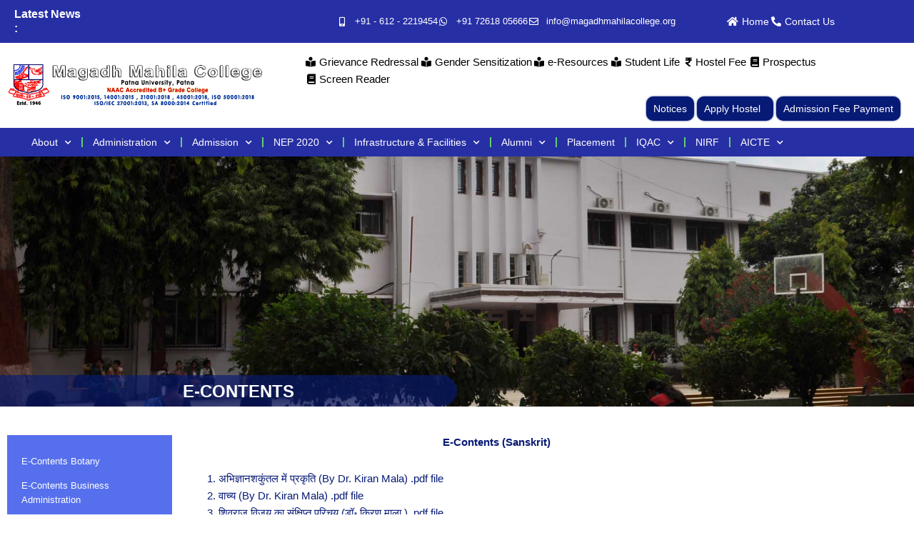

--- FILE ---
content_type: text/html; charset=UTF-8
request_url: https://magadhmahilacollege.org/e-contents-sanskrit/
body_size: 191752
content:
<!DOCTYPE html>
<html lang="en-US">
<head>
<meta charset="UTF-8">
<meta name="viewport" content="width=device-width, initial-scale=1">
	<link rel="profile" href="https://gmpg.org/xfn/11"> 
	<title>E-Contents Sanskrit &#8211; Magadh Mahila College &#8211; Patna University &#8211; Patna &#8211; Bihar</title>
<meta name='robots' content='max-image-preview:large' />
<link rel="alternate" type="application/rss+xml" title="Magadh Mahila College - Patna University - Patna - Bihar &raquo; Feed" href="https://magadhmahilacollege.org/feed/" />
<link rel="alternate" type="application/rss+xml" title="Magadh Mahila College - Patna University - Patna - Bihar &raquo; Comments Feed" href="https://magadhmahilacollege.org/comments/feed/" />
<link rel="alternate" title="oEmbed (JSON)" type="application/json+oembed" href="https://magadhmahilacollege.org/wp-json/oembed/1.0/embed?url=https%3A%2F%2Fmagadhmahilacollege.org%2Fe-contents-sanskrit%2F" />
<link rel="alternate" title="oEmbed (XML)" type="text/xml+oembed" href="https://magadhmahilacollege.org/wp-json/oembed/1.0/embed?url=https%3A%2F%2Fmagadhmahilacollege.org%2Fe-contents-sanskrit%2F&#038;format=xml" />
<style id='wp-img-auto-sizes-contain-inline-css'>
img:is([sizes=auto i],[sizes^="auto," i]){contain-intrinsic-size:3000px 1500px}
/*# sourceURL=wp-img-auto-sizes-contain-inline-css */
</style>
<link rel='stylesheet' id='astra-theme-css-css' href='https://magadhmahilacollege.org/wp-content/themes/astra/assets/css/minified/style.min.css?ver=4.11.18' media='all' />
<style id='astra-theme-css-inline-css'>
.ast-no-sidebar .entry-content .alignfull {margin-left: calc( -50vw + 50%);margin-right: calc( -50vw + 50%);max-width: 100vw;width: 100vw;}.ast-no-sidebar .entry-content .alignwide {margin-left: calc(-41vw + 50%);margin-right: calc(-41vw + 50%);max-width: unset;width: unset;}.ast-no-sidebar .entry-content .alignfull .alignfull,.ast-no-sidebar .entry-content .alignfull .alignwide,.ast-no-sidebar .entry-content .alignwide .alignfull,.ast-no-sidebar .entry-content .alignwide .alignwide,.ast-no-sidebar .entry-content .wp-block-column .alignfull,.ast-no-sidebar .entry-content .wp-block-column .alignwide{width: 100%;margin-left: auto;margin-right: auto;}.wp-block-gallery,.blocks-gallery-grid {margin: 0;}.wp-block-separator {max-width: 100px;}.wp-block-separator.is-style-wide,.wp-block-separator.is-style-dots {max-width: none;}.entry-content .has-2-columns .wp-block-column:first-child {padding-right: 10px;}.entry-content .has-2-columns .wp-block-column:last-child {padding-left: 10px;}@media (max-width: 782px) {.entry-content .wp-block-columns .wp-block-column {flex-basis: 100%;}.entry-content .has-2-columns .wp-block-column:first-child {padding-right: 0;}.entry-content .has-2-columns .wp-block-column:last-child {padding-left: 0;}}body .entry-content .wp-block-latest-posts {margin-left: 0;}body .entry-content .wp-block-latest-posts li {list-style: none;}.ast-no-sidebar .ast-container .entry-content .wp-block-latest-posts {margin-left: 0;}.ast-header-break-point .entry-content .alignwide {margin-left: auto;margin-right: auto;}.entry-content .blocks-gallery-item img {margin-bottom: auto;}.wp-block-pullquote {border-top: 4px solid #555d66;border-bottom: 4px solid #555d66;color: #40464d;}:root{--ast-post-nav-space:0;--ast-container-default-xlg-padding:6.67em;--ast-container-default-lg-padding:5.67em;--ast-container-default-slg-padding:4.34em;--ast-container-default-md-padding:3.34em;--ast-container-default-sm-padding:6.67em;--ast-container-default-xs-padding:2.4em;--ast-container-default-xxs-padding:1.4em;--ast-code-block-background:#EEEEEE;--ast-comment-inputs-background:#FAFAFA;--ast-normal-container-width:1200px;--ast-narrow-container-width:750px;--ast-blog-title-font-weight:normal;--ast-blog-meta-weight:inherit;--ast-global-color-primary:var(--ast-global-color-5);--ast-global-color-secondary:var(--ast-global-color-4);--ast-global-color-alternate-background:var(--ast-global-color-7);--ast-global-color-subtle-background:var(--ast-global-color-6);--ast-bg-style-guide:var( --ast-global-color-secondary,--ast-global-color-5 );--ast-shadow-style-guide:0px 0px 4px 0 #00000057;--ast-global-dark-bg-style:#fff;--ast-global-dark-lfs:#fbfbfb;--ast-widget-bg-color:#fafafa;--ast-wc-container-head-bg-color:#fbfbfb;--ast-title-layout-bg:#eeeeee;--ast-search-border-color:#e7e7e7;--ast-lifter-hover-bg:#e6e6e6;--ast-gallery-block-color:#000;--srfm-color-input-label:var(--ast-global-color-2);}html{font-size:93.75%;}a,.page-title{color:var(--ast-global-color-0);}a:hover,a:focus{color:var(--ast-global-color-1);}body,button,input,select,textarea,.ast-button,.ast-custom-button{font-family:-apple-system,BlinkMacSystemFont,Segoe UI,Roboto,Oxygen-Sans,Ubuntu,Cantarell,Helvetica Neue,sans-serif;font-weight:inherit;font-size:15px;font-size:1rem;line-height:var(--ast-body-line-height,1.65em);}blockquote{color:var(--ast-global-color-3);}.ast-site-identity .site-title a{color:var(--ast-global-color-2);}.site-title{font-size:35px;font-size:2.3333333333333rem;display:block;}.site-header .site-description{font-size:15px;font-size:1rem;display:none;}.entry-title{font-size:26px;font-size:1.7333333333333rem;}.archive .ast-article-post .ast-article-inner,.blog .ast-article-post .ast-article-inner,.archive .ast-article-post .ast-article-inner:hover,.blog .ast-article-post .ast-article-inner:hover{overflow:hidden;}h1,.entry-content :where(h1){font-size:40px;font-size:2.6666666666667rem;line-height:1.4em;}h2,.entry-content :where(h2){font-size:32px;font-size:2.1333333333333rem;line-height:1.3em;}h3,.entry-content :where(h3){font-size:26px;font-size:1.7333333333333rem;line-height:1.3em;}h4,.entry-content :where(h4){font-size:24px;font-size:1.6rem;line-height:1.2em;}h5,.entry-content :where(h5){font-size:20px;font-size:1.3333333333333rem;line-height:1.2em;}h6,.entry-content :where(h6){font-size:16px;font-size:1.0666666666667rem;line-height:1.25em;}::selection{background-color:var(--ast-global-color-0);color:#ffffff;}body,h1,h2,h3,h4,h5,h6,.entry-title a,.entry-content :where(h1,h2,h3,h4,h5,h6){color:var(--ast-global-color-3);}.tagcloud a:hover,.tagcloud a:focus,.tagcloud a.current-item{color:#ffffff;border-color:var(--ast-global-color-0);background-color:var(--ast-global-color-0);}input:focus,input[type="text"]:focus,input[type="email"]:focus,input[type="url"]:focus,input[type="password"]:focus,input[type="reset"]:focus,input[type="search"]:focus,textarea:focus{border-color:var(--ast-global-color-0);}input[type="radio"]:checked,input[type=reset],input[type="checkbox"]:checked,input[type="checkbox"]:hover:checked,input[type="checkbox"]:focus:checked,input[type=range]::-webkit-slider-thumb{border-color:var(--ast-global-color-0);background-color:var(--ast-global-color-0);box-shadow:none;}.site-footer a:hover + .post-count,.site-footer a:focus + .post-count{background:var(--ast-global-color-0);border-color:var(--ast-global-color-0);}.single .nav-links .nav-previous,.single .nav-links .nav-next{color:var(--ast-global-color-0);}.entry-meta,.entry-meta *{line-height:1.45;color:var(--ast-global-color-0);}.entry-meta a:not(.ast-button):hover,.entry-meta a:not(.ast-button):hover *,.entry-meta a:not(.ast-button):focus,.entry-meta a:not(.ast-button):focus *,.page-links > .page-link,.page-links .page-link:hover,.post-navigation a:hover{color:var(--ast-global-color-1);}#cat option,.secondary .calendar_wrap thead a,.secondary .calendar_wrap thead a:visited{color:var(--ast-global-color-0);}.secondary .calendar_wrap #today,.ast-progress-val span{background:var(--ast-global-color-0);}.secondary a:hover + .post-count,.secondary a:focus + .post-count{background:var(--ast-global-color-0);border-color:var(--ast-global-color-0);}.calendar_wrap #today > a{color:#ffffff;}.page-links .page-link,.single .post-navigation a{color:var(--ast-global-color-0);}.ast-search-menu-icon .search-form button.search-submit{padding:0 4px;}.ast-search-menu-icon form.search-form{padding-right:0;}.ast-header-search .ast-search-menu-icon.ast-dropdown-active .search-form,.ast-header-search .ast-search-menu-icon.ast-dropdown-active .search-field:focus{transition:all 0.2s;}.search-form input.search-field:focus{outline:none;}.widget-title,.widget .wp-block-heading{font-size:21px;font-size:1.4rem;color:var(--ast-global-color-3);}.ast-search-menu-icon.slide-search a:focus-visible:focus-visible,.astra-search-icon:focus-visible,#close:focus-visible,a:focus-visible,.ast-menu-toggle:focus-visible,.site .skip-link:focus-visible,.wp-block-loginout input:focus-visible,.wp-block-search.wp-block-search__button-inside .wp-block-search__inside-wrapper,.ast-header-navigation-arrow:focus-visible,.ast-orders-table__row .ast-orders-table__cell:focus-visible,a#ast-apply-coupon:focus-visible,#ast-apply-coupon:focus-visible,#close:focus-visible,.button.search-submit:focus-visible,#search_submit:focus,.normal-search:focus-visible,.ast-header-account-wrap:focus-visible,.astra-cart-drawer-close:focus,.ast-single-variation:focus,.ast-button:focus{outline-style:dotted;outline-color:inherit;outline-width:thin;}input:focus,input[type="text"]:focus,input[type="email"]:focus,input[type="url"]:focus,input[type="password"]:focus,input[type="reset"]:focus,input[type="search"]:focus,input[type="number"]:focus,textarea:focus,.wp-block-search__input:focus,[data-section="section-header-mobile-trigger"] .ast-button-wrap .ast-mobile-menu-trigger-minimal:focus,.ast-mobile-popup-drawer.active .menu-toggle-close:focus,#ast-scroll-top:focus,#coupon_code:focus,#ast-coupon-code:focus{border-style:dotted;border-color:inherit;border-width:thin;}input{outline:none;}.main-header-menu .menu-link,.ast-header-custom-item a{color:var(--ast-global-color-3);}.main-header-menu .menu-item:hover > .menu-link,.main-header-menu .menu-item:hover > .ast-menu-toggle,.main-header-menu .ast-masthead-custom-menu-items a:hover,.main-header-menu .menu-item.focus > .menu-link,.main-header-menu .menu-item.focus > .ast-menu-toggle,.main-header-menu .current-menu-item > .menu-link,.main-header-menu .current-menu-ancestor > .menu-link,.main-header-menu .current-menu-item > .ast-menu-toggle,.main-header-menu .current-menu-ancestor > .ast-menu-toggle{color:var(--ast-global-color-0);}.header-main-layout-3 .ast-main-header-bar-alignment{margin-right:auto;}.header-main-layout-2 .site-header-section-left .ast-site-identity{text-align:left;}.ast-logo-title-inline .site-logo-img{padding-right:1em;}body .ast-oembed-container *{position:absolute;top:0;width:100%;height:100%;left:0;}body .wp-block-embed-pocket-casts .ast-oembed-container *{position:unset;}.ast-header-break-point .ast-mobile-menu-buttons-minimal.menu-toggle{background:transparent;color:var(--ast-global-color-0);}.ast-header-break-point .ast-mobile-menu-buttons-outline.menu-toggle{background:transparent;border:1px solid var(--ast-global-color-0);color:var(--ast-global-color-0);}.ast-header-break-point .ast-mobile-menu-buttons-fill.menu-toggle{background:var(--ast-global-color-0);}.ast-single-post-featured-section + article {margin-top: 2em;}.site-content .ast-single-post-featured-section img {width: 100%;overflow: hidden;object-fit: cover;}.site > .ast-single-related-posts-container {margin-top: 0;}@media (min-width: 922px) {.ast-desktop .ast-container--narrow {max-width: var(--ast-narrow-container-width);margin: 0 auto;}}.ast-page-builder-template .hentry {margin: 0;}.ast-page-builder-template .site-content > .ast-container {max-width: 100%;padding: 0;}.ast-page-builder-template .site .site-content #primary {padding: 0;margin: 0;}.ast-page-builder-template .no-results {text-align: center;margin: 4em auto;}.ast-page-builder-template .ast-pagination {padding: 2em;}.ast-page-builder-template .entry-header.ast-no-title.ast-no-thumbnail {margin-top: 0;}.ast-page-builder-template .entry-header.ast-header-without-markup {margin-top: 0;margin-bottom: 0;}.ast-page-builder-template .entry-header.ast-no-title.ast-no-meta {margin-bottom: 0;}.ast-page-builder-template.single .post-navigation {padding-bottom: 2em;}.ast-page-builder-template.single-post .site-content > .ast-container {max-width: 100%;}.ast-page-builder-template .entry-header {margin-top: 4em;margin-left: auto;margin-right: auto;padding-left: 20px;padding-right: 20px;}.single.ast-page-builder-template .entry-header {padding-left: 20px;padding-right: 20px;}.ast-page-builder-template .ast-archive-description {margin: 4em auto 0;padding-left: 20px;padding-right: 20px;}.ast-page-builder-template.ast-no-sidebar .entry-content .alignwide {margin-left: 0;margin-right: 0;}.footer-adv .footer-adv-overlay{border-top-style:solid;border-top-color:#7a7a7a;}.wp-block-buttons.aligncenter{justify-content:center;}@media (min-width:1200px){.wp-block-group .has-background{padding:20px;}}.wp-block-image.aligncenter{margin-left:auto;margin-right:auto;}.wp-block-table.aligncenter{margin-left:auto;margin-right:auto;}.wp-block-buttons .wp-block-button.is-style-outline .wp-block-button__link.wp-element-button,.ast-outline-button,.wp-block-uagb-buttons-child .uagb-buttons-repeater.ast-outline-button{border-top-width:2px;border-right-width:2px;border-bottom-width:2px;border-left-width:2px;font-family:inherit;font-weight:inherit;line-height:1em;}.wp-block-button .wp-block-button__link.wp-element-button.is-style-outline:not(.has-background),.wp-block-button.is-style-outline>.wp-block-button__link.wp-element-button:not(.has-background),.ast-outline-button{background-color:transparent;}.entry-content[data-ast-blocks-layout] > figure{margin-bottom:1em;}.elementor-widget-container .elementor-loop-container .e-loop-item[data-elementor-type="loop-item"]{width:100%;}@media (max-width:921px){.ast-left-sidebar #content > .ast-container{display:flex;flex-direction:column-reverse;width:100%;}.ast-separate-container .ast-article-post,.ast-separate-container .ast-article-single{padding:1.5em 2.14em;}.ast-author-box img.avatar{margin:20px 0 0 0;}}@media (min-width:922px){.ast-separate-container.ast-right-sidebar #primary,.ast-separate-container.ast-left-sidebar #primary{border:0;}.search-no-results.ast-separate-container #primary{margin-bottom:4em;}}.wp-block-button .wp-block-button__link{color:#ffffff;}.wp-block-button .wp-block-button__link:hover,.wp-block-button .wp-block-button__link:focus{color:#ffffff;background-color:var(--ast-global-color-1);border-color:var(--ast-global-color-1);}.elementor-widget-heading h1.elementor-heading-title{line-height:1.4em;}.elementor-widget-heading h2.elementor-heading-title{line-height:1.3em;}.elementor-widget-heading h3.elementor-heading-title{line-height:1.3em;}.elementor-widget-heading h4.elementor-heading-title{line-height:1.2em;}.elementor-widget-heading h5.elementor-heading-title{line-height:1.2em;}.elementor-widget-heading h6.elementor-heading-title{line-height:1.25em;}.wp-block-button .wp-block-button__link{border-top-width:0;border-right-width:0;border-left-width:0;border-bottom-width:0;border-color:var(--ast-global-color-0);background-color:var(--ast-global-color-0);color:#ffffff;font-family:inherit;font-weight:inherit;line-height:1em;padding-top:10px;padding-right:40px;padding-bottom:10px;padding-left:40px;}.menu-toggle,button,.ast-button,.ast-custom-button,.button,input#submit,input[type="button"],input[type="submit"],input[type="reset"]{border-style:solid;border-top-width:0;border-right-width:0;border-left-width:0;border-bottom-width:0;color:#ffffff;border-color:var(--ast-global-color-0);background-color:var(--ast-global-color-0);padding-top:10px;padding-right:40px;padding-bottom:10px;padding-left:40px;font-family:inherit;font-weight:inherit;line-height:1em;}button:focus,.menu-toggle:hover,button:hover,.ast-button:hover,.ast-custom-button:hover .button:hover,.ast-custom-button:hover ,input[type=reset]:hover,input[type=reset]:focus,input#submit:hover,input#submit:focus,input[type="button"]:hover,input[type="button"]:focus,input[type="submit"]:hover,input[type="submit"]:focus{color:#ffffff;background-color:var(--ast-global-color-1);border-color:var(--ast-global-color-1);}@media (max-width:921px){.ast-mobile-header-stack .main-header-bar .ast-search-menu-icon{display:inline-block;}.ast-header-break-point.ast-header-custom-item-outside .ast-mobile-header-stack .main-header-bar .ast-search-icon{margin:0;}.ast-comment-avatar-wrap img{max-width:2.5em;}.ast-comment-meta{padding:0 1.8888em 1.3333em;}.ast-separate-container .ast-comment-list li.depth-1{padding:1.5em 2.14em;}.ast-separate-container .comment-respond{padding:2em 2.14em;}}@media (min-width:544px){.ast-container{max-width:100%;}}@media (max-width:544px){.ast-separate-container .ast-article-post,.ast-separate-container .ast-article-single,.ast-separate-container .comments-title,.ast-separate-container .ast-archive-description{padding:1.5em 1em;}.ast-separate-container #content .ast-container{padding-left:0.54em;padding-right:0.54em;}.ast-separate-container .ast-comment-list .bypostauthor{padding:.5em;}.ast-search-menu-icon.ast-dropdown-active .search-field{width:170px;}.site-branding img,.site-header .site-logo-img .custom-logo-link img{max-width:100%;}} #ast-mobile-header .ast-site-header-cart-li a{pointer-events:none;}.ast-no-sidebar.ast-separate-container .entry-content .alignfull {margin-left: -6.67em;margin-right: -6.67em;width: auto;}@media (max-width: 1200px) {.ast-no-sidebar.ast-separate-container .entry-content .alignfull {margin-left: -2.4em;margin-right: -2.4em;}}@media (max-width: 768px) {.ast-no-sidebar.ast-separate-container .entry-content .alignfull {margin-left: -2.14em;margin-right: -2.14em;}}@media (max-width: 544px) {.ast-no-sidebar.ast-separate-container .entry-content .alignfull {margin-left: -1em;margin-right: -1em;}}.ast-no-sidebar.ast-separate-container .entry-content .alignwide {margin-left: -20px;margin-right: -20px;}.ast-no-sidebar.ast-separate-container .entry-content .wp-block-column .alignfull,.ast-no-sidebar.ast-separate-container .entry-content .wp-block-column .alignwide {margin-left: auto;margin-right: auto;width: 100%;}@media (max-width:921px){.site-title{display:block;}.site-header .site-description{display:none;}h1,.entry-content :where(h1){font-size:30px;}h2,.entry-content :where(h2){font-size:25px;}h3,.entry-content :where(h3){font-size:20px;}}@media (max-width:544px){.site-title{display:block;}.site-header .site-description{display:none;}h1,.entry-content :where(h1){font-size:30px;}h2,.entry-content :where(h2){font-size:25px;}h3,.entry-content :where(h3){font-size:20px;}}@media (max-width:921px){html{font-size:85.5%;}}@media (max-width:544px){html{font-size:85.5%;}}@media (min-width:922px){.ast-container{max-width:1240px;}}@font-face {font-family: "Astra";src: url(https://magadhmahilacollege.org/wp-content/themes/astra/assets/fonts/astra.woff) format("woff"),url(https://magadhmahilacollege.org/wp-content/themes/astra/assets/fonts/astra.ttf) format("truetype"),url(https://magadhmahilacollege.org/wp-content/themes/astra/assets/fonts/astra.svg#astra) format("svg");font-weight: normal;font-style: normal;font-display: fallback;}@media (max-width:921px) {.main-header-bar .main-header-bar-navigation{display:none;}}.ast-desktop .main-header-menu.submenu-with-border .sub-menu,.ast-desktop .main-header-menu.submenu-with-border .astra-full-megamenu-wrapper{border-color:var(--ast-global-color-0);}.ast-desktop .main-header-menu.submenu-with-border .sub-menu{border-top-width:2px;border-style:solid;}.ast-desktop .main-header-menu.submenu-with-border .sub-menu .sub-menu{top:-2px;}.ast-desktop .main-header-menu.submenu-with-border .sub-menu .menu-link,.ast-desktop .main-header-menu.submenu-with-border .children .menu-link{border-bottom-width:0px;border-style:solid;border-color:#eaeaea;}@media (min-width:922px){.main-header-menu .sub-menu .menu-item.ast-left-align-sub-menu:hover > .sub-menu,.main-header-menu .sub-menu .menu-item.ast-left-align-sub-menu.focus > .sub-menu{margin-left:-0px;}}.ast-small-footer{border-top-style:solid;border-top-width:1px;border-top-color:#7a7a7a;}.ast-small-footer-wrap{text-align:center;}.site .comments-area{padding-bottom:3em;}.ast-header-break-point.ast-header-custom-item-inside .main-header-bar .main-header-bar-navigation .ast-search-icon {display: none;}.ast-header-break-point.ast-header-custom-item-inside .main-header-bar .ast-search-menu-icon .search-form {padding: 0;display: block;overflow: hidden;}.ast-header-break-point .ast-header-custom-item .widget:last-child {margin-bottom: 1em;}.ast-header-custom-item .widget {margin: 0.5em;display: inline-block;vertical-align: middle;}.ast-header-custom-item .widget p {margin-bottom: 0;}.ast-header-custom-item .widget li {width: auto;}.ast-header-custom-item-inside .button-custom-menu-item .menu-link {display: none;}.ast-header-custom-item-inside.ast-header-break-point .button-custom-menu-item .ast-custom-button-link {display: none;}.ast-header-custom-item-inside.ast-header-break-point .button-custom-menu-item .menu-link {display: block;}.ast-header-break-point.ast-header-custom-item-outside .main-header-bar .ast-search-icon {margin-right: 1em;}.ast-header-break-point.ast-header-custom-item-inside .main-header-bar .ast-search-menu-icon .search-field,.ast-header-break-point.ast-header-custom-item-inside .main-header-bar .ast-search-menu-icon.ast-inline-search .search-field {width: 100%;padding-right: 5.5em;}.ast-header-break-point.ast-header-custom-item-inside .main-header-bar .ast-search-menu-icon .search-submit {display: block;position: absolute;height: 100%;top: 0;right: 0;padding: 0 1em;border-radius: 0;}.ast-header-break-point .ast-header-custom-item .ast-masthead-custom-menu-items {padding-left: 20px;padding-right: 20px;margin-bottom: 1em;margin-top: 1em;}.ast-header-custom-item-inside.ast-header-break-point .button-custom-menu-item {padding-left: 0;padding-right: 0;margin-top: 0;margin-bottom: 0;}.astra-icon-down_arrow::after {content: "\e900";font-family: Astra;}.astra-icon-close::after {content: "\e5cd";font-family: Astra;}.astra-icon-drag_handle::after {content: "\e25d";font-family: Astra;}.astra-icon-format_align_justify::after {content: "\e235";font-family: Astra;}.astra-icon-menu::after {content: "\e5d2";font-family: Astra;}.astra-icon-reorder::after {content: "\e8fe";font-family: Astra;}.astra-icon-search::after {content: "\e8b6";font-family: Astra;}.astra-icon-zoom_in::after {content: "\e56b";font-family: Astra;}.astra-icon-check-circle::after {content: "\e901";font-family: Astra;}.astra-icon-shopping-cart::after {content: "\f07a";font-family: Astra;}.astra-icon-shopping-bag::after {content: "\f290";font-family: Astra;}.astra-icon-shopping-basket::after {content: "\f291";font-family: Astra;}.astra-icon-circle-o::after {content: "\e903";font-family: Astra;}.astra-icon-certificate::after {content: "\e902";font-family: Astra;}blockquote {padding: 1.2em;}:root .has-ast-global-color-0-color{color:var(--ast-global-color-0);}:root .has-ast-global-color-0-background-color{background-color:var(--ast-global-color-0);}:root .wp-block-button .has-ast-global-color-0-color{color:var(--ast-global-color-0);}:root .wp-block-button .has-ast-global-color-0-background-color{background-color:var(--ast-global-color-0);}:root .has-ast-global-color-1-color{color:var(--ast-global-color-1);}:root .has-ast-global-color-1-background-color{background-color:var(--ast-global-color-1);}:root .wp-block-button .has-ast-global-color-1-color{color:var(--ast-global-color-1);}:root .wp-block-button .has-ast-global-color-1-background-color{background-color:var(--ast-global-color-1);}:root .has-ast-global-color-2-color{color:var(--ast-global-color-2);}:root .has-ast-global-color-2-background-color{background-color:var(--ast-global-color-2);}:root .wp-block-button .has-ast-global-color-2-color{color:var(--ast-global-color-2);}:root .wp-block-button .has-ast-global-color-2-background-color{background-color:var(--ast-global-color-2);}:root .has-ast-global-color-3-color{color:var(--ast-global-color-3);}:root .has-ast-global-color-3-background-color{background-color:var(--ast-global-color-3);}:root .wp-block-button .has-ast-global-color-3-color{color:var(--ast-global-color-3);}:root .wp-block-button .has-ast-global-color-3-background-color{background-color:var(--ast-global-color-3);}:root .has-ast-global-color-4-color{color:var(--ast-global-color-4);}:root .has-ast-global-color-4-background-color{background-color:var(--ast-global-color-4);}:root .wp-block-button .has-ast-global-color-4-color{color:var(--ast-global-color-4);}:root .wp-block-button .has-ast-global-color-4-background-color{background-color:var(--ast-global-color-4);}:root .has-ast-global-color-5-color{color:var(--ast-global-color-5);}:root .has-ast-global-color-5-background-color{background-color:var(--ast-global-color-5);}:root .wp-block-button .has-ast-global-color-5-color{color:var(--ast-global-color-5);}:root .wp-block-button .has-ast-global-color-5-background-color{background-color:var(--ast-global-color-5);}:root .has-ast-global-color-6-color{color:var(--ast-global-color-6);}:root .has-ast-global-color-6-background-color{background-color:var(--ast-global-color-6);}:root .wp-block-button .has-ast-global-color-6-color{color:var(--ast-global-color-6);}:root .wp-block-button .has-ast-global-color-6-background-color{background-color:var(--ast-global-color-6);}:root .has-ast-global-color-7-color{color:var(--ast-global-color-7);}:root .has-ast-global-color-7-background-color{background-color:var(--ast-global-color-7);}:root .wp-block-button .has-ast-global-color-7-color{color:var(--ast-global-color-7);}:root .wp-block-button .has-ast-global-color-7-background-color{background-color:var(--ast-global-color-7);}:root .has-ast-global-color-8-color{color:var(--ast-global-color-8);}:root .has-ast-global-color-8-background-color{background-color:var(--ast-global-color-8);}:root .wp-block-button .has-ast-global-color-8-color{color:var(--ast-global-color-8);}:root .wp-block-button .has-ast-global-color-8-background-color{background-color:var(--ast-global-color-8);}:root{--ast-global-color-0:#0170B9;--ast-global-color-1:#3a3a3a;--ast-global-color-2:#3a3a3a;--ast-global-color-3:#4B4F58;--ast-global-color-4:#F5F5F5;--ast-global-color-5:#FFFFFF;--ast-global-color-6:#E5E5E5;--ast-global-color-7:#424242;--ast-global-color-8:#000000;}:root {--ast-border-color : #dddddd;}.ast-single-entry-banner {-js-display: flex;display: flex;flex-direction: column;justify-content: center;text-align: center;position: relative;background: var(--ast-title-layout-bg);}.ast-single-entry-banner[data-banner-layout="layout-1"] {max-width: 1200px;background: inherit;padding: 20px 0;}.ast-single-entry-banner[data-banner-width-type="custom"] {margin: 0 auto;width: 100%;}.ast-single-entry-banner + .site-content .entry-header {margin-bottom: 0;}.site .ast-author-avatar {--ast-author-avatar-size: ;}a.ast-underline-text {text-decoration: underline;}.ast-container > .ast-terms-link {position: relative;display: block;}a.ast-button.ast-badge-tax {padding: 4px 8px;border-radius: 3px;font-size: inherit;}header.entry-header{text-align:left;}header.entry-header > *:not(:last-child){margin-bottom:10px;}@media (max-width:921px){header.entry-header{text-align:left;}}@media (max-width:544px){header.entry-header{text-align:left;}}.ast-archive-entry-banner {-js-display: flex;display: flex;flex-direction: column;justify-content: center;text-align: center;position: relative;background: var(--ast-title-layout-bg);}.ast-archive-entry-banner[data-banner-width-type="custom"] {margin: 0 auto;width: 100%;}.ast-archive-entry-banner[data-banner-layout="layout-1"] {background: inherit;padding: 20px 0;text-align: left;}body.archive .ast-archive-description{max-width:1200px;width:100%;text-align:left;padding-top:3em;padding-right:3em;padding-bottom:3em;padding-left:3em;}body.archive .ast-archive-description .ast-archive-title,body.archive .ast-archive-description .ast-archive-title *{font-size:40px;font-size:2.6666666666667rem;}body.archive .ast-archive-description > *:not(:last-child){margin-bottom:10px;}@media (max-width:921px){body.archive .ast-archive-description{text-align:left;}}@media (max-width:544px){body.archive .ast-archive-description{text-align:left;}}.ast-breadcrumbs .trail-browse,.ast-breadcrumbs .trail-items,.ast-breadcrumbs .trail-items li{display:inline-block;margin:0;padding:0;border:none;background:inherit;text-indent:0;text-decoration:none;}.ast-breadcrumbs .trail-browse{font-size:inherit;font-style:inherit;font-weight:inherit;color:inherit;}.ast-breadcrumbs .trail-items{list-style:none;}.trail-items li::after{padding:0 0.3em;content:"\00bb";}.trail-items li:last-of-type::after{display:none;}h1,h2,h3,h4,h5,h6,.entry-content :where(h1,h2,h3,h4,h5,h6){color:var(--ast-global-color-2);}.elementor-widget-heading .elementor-heading-title{margin:0;}.elementor-page .ast-menu-toggle{color:unset !important;background:unset !important;}.elementor-post.elementor-grid-item.hentry{margin-bottom:0;}.woocommerce div.product .elementor-element.elementor-products-grid .related.products ul.products li.product,.elementor-element .elementor-wc-products .woocommerce[class*='columns-'] ul.products li.product{width:auto;margin:0;float:none;}body .elementor hr{background-color:#ccc;margin:0;}.ast-left-sidebar .elementor-section.elementor-section-stretched,.ast-right-sidebar .elementor-section.elementor-section-stretched{max-width:100%;left:0 !important;}.elementor-posts-container [CLASS*="ast-width-"]{width:100%;}.elementor-template-full-width .ast-container{display:block;}.elementor-screen-only,.screen-reader-text,.screen-reader-text span,.ui-helper-hidden-accessible{top:0 !important;}@media (max-width:544px){.elementor-element .elementor-wc-products .woocommerce[class*="columns-"] ul.products li.product{width:auto;margin:0;}.elementor-element .woocommerce .woocommerce-result-count{float:none;}}.ast-header-break-point .main-header-bar{border-bottom-width:1px;}@media (min-width:922px){.main-header-bar{border-bottom-width:1px;}}.main-header-menu .menu-item, #astra-footer-menu .menu-item, .main-header-bar .ast-masthead-custom-menu-items{-js-display:flex;display:flex;-webkit-box-pack:center;-webkit-justify-content:center;-moz-box-pack:center;-ms-flex-pack:center;justify-content:center;-webkit-box-orient:vertical;-webkit-box-direction:normal;-webkit-flex-direction:column;-moz-box-orient:vertical;-moz-box-direction:normal;-ms-flex-direction:column;flex-direction:column;}.main-header-menu > .menu-item > .menu-link, #astra-footer-menu > .menu-item > .menu-link{height:100%;-webkit-box-align:center;-webkit-align-items:center;-moz-box-align:center;-ms-flex-align:center;align-items:center;-js-display:flex;display:flex;}.ast-primary-menu-disabled .main-header-bar .ast-masthead-custom-menu-items{flex:unset;}.main-header-menu .sub-menu .menu-item.menu-item-has-children > .menu-link:after{position:absolute;right:1em;top:50%;transform:translate(0,-50%) rotate(270deg);}.ast-header-break-point .main-header-bar .main-header-bar-navigation .page_item_has_children > .ast-menu-toggle::before, .ast-header-break-point .main-header-bar .main-header-bar-navigation .menu-item-has-children > .ast-menu-toggle::before, .ast-mobile-popup-drawer .main-header-bar-navigation .menu-item-has-children>.ast-menu-toggle::before, .ast-header-break-point .ast-mobile-header-wrap .main-header-bar-navigation .menu-item-has-children > .ast-menu-toggle::before{font-weight:bold;content:"\e900";font-family:Astra;text-decoration:inherit;display:inline-block;}.ast-header-break-point .main-navigation ul.sub-menu .menu-item .menu-link:before{content:"\e900";font-family:Astra;font-size:.65em;text-decoration:inherit;display:inline-block;transform:translate(0, -2px) rotateZ(270deg);margin-right:5px;}.widget_search .search-form:after{font-family:Astra;font-size:1.2em;font-weight:normal;content:"\e8b6";position:absolute;top:50%;right:15px;transform:translate(0, -50%);}.astra-search-icon::before{content:"\e8b6";font-family:Astra;font-style:normal;font-weight:normal;text-decoration:inherit;text-align:center;-webkit-font-smoothing:antialiased;-moz-osx-font-smoothing:grayscale;z-index:3;}.main-header-bar .main-header-bar-navigation .page_item_has_children > a:after, .main-header-bar .main-header-bar-navigation .menu-item-has-children > a:after, .menu-item-has-children .ast-header-navigation-arrow:after{content:"\e900";display:inline-block;font-family:Astra;font-size:.6rem;font-weight:bold;text-rendering:auto;-webkit-font-smoothing:antialiased;-moz-osx-font-smoothing:grayscale;margin-left:10px;line-height:normal;}.menu-item-has-children .sub-menu .ast-header-navigation-arrow:after{margin-left:0;}.ast-mobile-popup-drawer .main-header-bar-navigation .ast-submenu-expanded>.ast-menu-toggle::before{transform:rotateX(180deg);}.ast-header-break-point .main-header-bar-navigation .menu-item-has-children > .menu-link:after{display:none;}@media (min-width:922px){.ast-builder-menu .main-navigation > ul > li:last-child a{margin-right:0;}}.ast-separate-container .ast-article-inner{background-color:transparent;background-image:none;}.ast-separate-container .ast-article-post{background-color:var(--ast-global-color-5);}@media (max-width:921px){.ast-separate-container .ast-article-post{background-color:var(--ast-global-color-5);}}@media (max-width:544px){.ast-separate-container .ast-article-post{background-color:var(--ast-global-color-5);}}.ast-separate-container .ast-article-single:not(.ast-related-post), .ast-separate-container .error-404, .ast-separate-container .no-results, .single.ast-separate-container  .ast-author-meta, .ast-separate-container .related-posts-title-wrapper, .ast-separate-container .comments-count-wrapper, .ast-box-layout.ast-plain-container .site-content, .ast-padded-layout.ast-plain-container .site-content, .ast-separate-container .ast-archive-description, .ast-separate-container .comments-area .comment-respond, .ast-separate-container .comments-area .ast-comment-list li, .ast-separate-container .comments-area .comments-title{background-color:var(--ast-global-color-5);}@media (max-width:921px){.ast-separate-container .ast-article-single:not(.ast-related-post), .ast-separate-container .error-404, .ast-separate-container .no-results, .single.ast-separate-container  .ast-author-meta, .ast-separate-container .related-posts-title-wrapper, .ast-separate-container .comments-count-wrapper, .ast-box-layout.ast-plain-container .site-content, .ast-padded-layout.ast-plain-container .site-content, .ast-separate-container .ast-archive-description{background-color:var(--ast-global-color-5);}}@media (max-width:544px){.ast-separate-container .ast-article-single:not(.ast-related-post), .ast-separate-container .error-404, .ast-separate-container .no-results, .single.ast-separate-container  .ast-author-meta, .ast-separate-container .related-posts-title-wrapper, .ast-separate-container .comments-count-wrapper, .ast-box-layout.ast-plain-container .site-content, .ast-padded-layout.ast-plain-container .site-content, .ast-separate-container .ast-archive-description{background-color:var(--ast-global-color-5);}}.ast-separate-container.ast-two-container #secondary .widget{background-color:var(--ast-global-color-5);}@media (max-width:921px){.ast-separate-container.ast-two-container #secondary .widget{background-color:var(--ast-global-color-5);}}@media (max-width:544px){.ast-separate-container.ast-two-container #secondary .widget{background-color:var(--ast-global-color-5);}}:root{--e-global-color-astglobalcolor0:#0170B9;--e-global-color-astglobalcolor1:#3a3a3a;--e-global-color-astglobalcolor2:#3a3a3a;--e-global-color-astglobalcolor3:#4B4F58;--e-global-color-astglobalcolor4:#F5F5F5;--e-global-color-astglobalcolor5:#FFFFFF;--e-global-color-astglobalcolor6:#E5E5E5;--e-global-color-astglobalcolor7:#424242;--e-global-color-astglobalcolor8:#000000;}
/*# sourceURL=astra-theme-css-inline-css */
</style>
<style id='wp-emoji-styles-inline-css'>

	img.wp-smiley, img.emoji {
		display: inline !important;
		border: none !important;
		box-shadow: none !important;
		height: 1em !important;
		width: 1em !important;
		margin: 0 0.07em !important;
		vertical-align: -0.1em !important;
		background: none !important;
		padding: 0 !important;
	}
/*# sourceURL=wp-emoji-styles-inline-css */
</style>
<style id='global-styles-inline-css'>
:root{--wp--preset--aspect-ratio--square: 1;--wp--preset--aspect-ratio--4-3: 4/3;--wp--preset--aspect-ratio--3-4: 3/4;--wp--preset--aspect-ratio--3-2: 3/2;--wp--preset--aspect-ratio--2-3: 2/3;--wp--preset--aspect-ratio--16-9: 16/9;--wp--preset--aspect-ratio--9-16: 9/16;--wp--preset--color--black: #000000;--wp--preset--color--cyan-bluish-gray: #abb8c3;--wp--preset--color--white: #ffffff;--wp--preset--color--pale-pink: #f78da7;--wp--preset--color--vivid-red: #cf2e2e;--wp--preset--color--luminous-vivid-orange: #ff6900;--wp--preset--color--luminous-vivid-amber: #fcb900;--wp--preset--color--light-green-cyan: #7bdcb5;--wp--preset--color--vivid-green-cyan: #00d084;--wp--preset--color--pale-cyan-blue: #8ed1fc;--wp--preset--color--vivid-cyan-blue: #0693e3;--wp--preset--color--vivid-purple: #9b51e0;--wp--preset--color--ast-global-color-0: var(--ast-global-color-0);--wp--preset--color--ast-global-color-1: var(--ast-global-color-1);--wp--preset--color--ast-global-color-2: var(--ast-global-color-2);--wp--preset--color--ast-global-color-3: var(--ast-global-color-3);--wp--preset--color--ast-global-color-4: var(--ast-global-color-4);--wp--preset--color--ast-global-color-5: var(--ast-global-color-5);--wp--preset--color--ast-global-color-6: var(--ast-global-color-6);--wp--preset--color--ast-global-color-7: var(--ast-global-color-7);--wp--preset--color--ast-global-color-8: var(--ast-global-color-8);--wp--preset--gradient--vivid-cyan-blue-to-vivid-purple: linear-gradient(135deg,rgb(6,147,227) 0%,rgb(155,81,224) 100%);--wp--preset--gradient--light-green-cyan-to-vivid-green-cyan: linear-gradient(135deg,rgb(122,220,180) 0%,rgb(0,208,130) 100%);--wp--preset--gradient--luminous-vivid-amber-to-luminous-vivid-orange: linear-gradient(135deg,rgb(252,185,0) 0%,rgb(255,105,0) 100%);--wp--preset--gradient--luminous-vivid-orange-to-vivid-red: linear-gradient(135deg,rgb(255,105,0) 0%,rgb(207,46,46) 100%);--wp--preset--gradient--very-light-gray-to-cyan-bluish-gray: linear-gradient(135deg,rgb(238,238,238) 0%,rgb(169,184,195) 100%);--wp--preset--gradient--cool-to-warm-spectrum: linear-gradient(135deg,rgb(74,234,220) 0%,rgb(151,120,209) 20%,rgb(207,42,186) 40%,rgb(238,44,130) 60%,rgb(251,105,98) 80%,rgb(254,248,76) 100%);--wp--preset--gradient--blush-light-purple: linear-gradient(135deg,rgb(255,206,236) 0%,rgb(152,150,240) 100%);--wp--preset--gradient--blush-bordeaux: linear-gradient(135deg,rgb(254,205,165) 0%,rgb(254,45,45) 50%,rgb(107,0,62) 100%);--wp--preset--gradient--luminous-dusk: linear-gradient(135deg,rgb(255,203,112) 0%,rgb(199,81,192) 50%,rgb(65,88,208) 100%);--wp--preset--gradient--pale-ocean: linear-gradient(135deg,rgb(255,245,203) 0%,rgb(182,227,212) 50%,rgb(51,167,181) 100%);--wp--preset--gradient--electric-grass: linear-gradient(135deg,rgb(202,248,128) 0%,rgb(113,206,126) 100%);--wp--preset--gradient--midnight: linear-gradient(135deg,rgb(2,3,129) 0%,rgb(40,116,252) 100%);--wp--preset--font-size--small: 13px;--wp--preset--font-size--medium: 20px;--wp--preset--font-size--large: 36px;--wp--preset--font-size--x-large: 42px;--wp--preset--spacing--20: 0.44rem;--wp--preset--spacing--30: 0.67rem;--wp--preset--spacing--40: 1rem;--wp--preset--spacing--50: 1.5rem;--wp--preset--spacing--60: 2.25rem;--wp--preset--spacing--70: 3.38rem;--wp--preset--spacing--80: 5.06rem;--wp--preset--shadow--natural: 6px 6px 9px rgba(0, 0, 0, 0.2);--wp--preset--shadow--deep: 12px 12px 50px rgba(0, 0, 0, 0.4);--wp--preset--shadow--sharp: 6px 6px 0px rgba(0, 0, 0, 0.2);--wp--preset--shadow--outlined: 6px 6px 0px -3px rgb(255, 255, 255), 6px 6px rgb(0, 0, 0);--wp--preset--shadow--crisp: 6px 6px 0px rgb(0, 0, 0);}:root { --wp--style--global--content-size: var(--wp--custom--ast-content-width-size);--wp--style--global--wide-size: var(--wp--custom--ast-wide-width-size); }:where(body) { margin: 0; }.wp-site-blocks > .alignleft { float: left; margin-right: 2em; }.wp-site-blocks > .alignright { float: right; margin-left: 2em; }.wp-site-blocks > .aligncenter { justify-content: center; margin-left: auto; margin-right: auto; }:where(.wp-site-blocks) > * { margin-block-start: 24px; margin-block-end: 0; }:where(.wp-site-blocks) > :first-child { margin-block-start: 0; }:where(.wp-site-blocks) > :last-child { margin-block-end: 0; }:root { --wp--style--block-gap: 24px; }:root :where(.is-layout-flow) > :first-child{margin-block-start: 0;}:root :where(.is-layout-flow) > :last-child{margin-block-end: 0;}:root :where(.is-layout-flow) > *{margin-block-start: 24px;margin-block-end: 0;}:root :where(.is-layout-constrained) > :first-child{margin-block-start: 0;}:root :where(.is-layout-constrained) > :last-child{margin-block-end: 0;}:root :where(.is-layout-constrained) > *{margin-block-start: 24px;margin-block-end: 0;}:root :where(.is-layout-flex){gap: 24px;}:root :where(.is-layout-grid){gap: 24px;}.is-layout-flow > .alignleft{float: left;margin-inline-start: 0;margin-inline-end: 2em;}.is-layout-flow > .alignright{float: right;margin-inline-start: 2em;margin-inline-end: 0;}.is-layout-flow > .aligncenter{margin-left: auto !important;margin-right: auto !important;}.is-layout-constrained > .alignleft{float: left;margin-inline-start: 0;margin-inline-end: 2em;}.is-layout-constrained > .alignright{float: right;margin-inline-start: 2em;margin-inline-end: 0;}.is-layout-constrained > .aligncenter{margin-left: auto !important;margin-right: auto !important;}.is-layout-constrained > :where(:not(.alignleft):not(.alignright):not(.alignfull)){max-width: var(--wp--style--global--content-size);margin-left: auto !important;margin-right: auto !important;}.is-layout-constrained > .alignwide{max-width: var(--wp--style--global--wide-size);}body .is-layout-flex{display: flex;}.is-layout-flex{flex-wrap: wrap;align-items: center;}.is-layout-flex > :is(*, div){margin: 0;}body .is-layout-grid{display: grid;}.is-layout-grid > :is(*, div){margin: 0;}body{padding-top: 0px;padding-right: 0px;padding-bottom: 0px;padding-left: 0px;}a:where(:not(.wp-element-button)){text-decoration: none;}:root :where(.wp-element-button, .wp-block-button__link){background-color: #32373c;border-width: 0;color: #fff;font-family: inherit;font-size: inherit;font-style: inherit;font-weight: inherit;letter-spacing: inherit;line-height: inherit;padding-top: calc(0.667em + 2px);padding-right: calc(1.333em + 2px);padding-bottom: calc(0.667em + 2px);padding-left: calc(1.333em + 2px);text-decoration: none;text-transform: inherit;}.has-black-color{color: var(--wp--preset--color--black) !important;}.has-cyan-bluish-gray-color{color: var(--wp--preset--color--cyan-bluish-gray) !important;}.has-white-color{color: var(--wp--preset--color--white) !important;}.has-pale-pink-color{color: var(--wp--preset--color--pale-pink) !important;}.has-vivid-red-color{color: var(--wp--preset--color--vivid-red) !important;}.has-luminous-vivid-orange-color{color: var(--wp--preset--color--luminous-vivid-orange) !important;}.has-luminous-vivid-amber-color{color: var(--wp--preset--color--luminous-vivid-amber) !important;}.has-light-green-cyan-color{color: var(--wp--preset--color--light-green-cyan) !important;}.has-vivid-green-cyan-color{color: var(--wp--preset--color--vivid-green-cyan) !important;}.has-pale-cyan-blue-color{color: var(--wp--preset--color--pale-cyan-blue) !important;}.has-vivid-cyan-blue-color{color: var(--wp--preset--color--vivid-cyan-blue) !important;}.has-vivid-purple-color{color: var(--wp--preset--color--vivid-purple) !important;}.has-ast-global-color-0-color{color: var(--wp--preset--color--ast-global-color-0) !important;}.has-ast-global-color-1-color{color: var(--wp--preset--color--ast-global-color-1) !important;}.has-ast-global-color-2-color{color: var(--wp--preset--color--ast-global-color-2) !important;}.has-ast-global-color-3-color{color: var(--wp--preset--color--ast-global-color-3) !important;}.has-ast-global-color-4-color{color: var(--wp--preset--color--ast-global-color-4) !important;}.has-ast-global-color-5-color{color: var(--wp--preset--color--ast-global-color-5) !important;}.has-ast-global-color-6-color{color: var(--wp--preset--color--ast-global-color-6) !important;}.has-ast-global-color-7-color{color: var(--wp--preset--color--ast-global-color-7) !important;}.has-ast-global-color-8-color{color: var(--wp--preset--color--ast-global-color-8) !important;}.has-black-background-color{background-color: var(--wp--preset--color--black) !important;}.has-cyan-bluish-gray-background-color{background-color: var(--wp--preset--color--cyan-bluish-gray) !important;}.has-white-background-color{background-color: var(--wp--preset--color--white) !important;}.has-pale-pink-background-color{background-color: var(--wp--preset--color--pale-pink) !important;}.has-vivid-red-background-color{background-color: var(--wp--preset--color--vivid-red) !important;}.has-luminous-vivid-orange-background-color{background-color: var(--wp--preset--color--luminous-vivid-orange) !important;}.has-luminous-vivid-amber-background-color{background-color: var(--wp--preset--color--luminous-vivid-amber) !important;}.has-light-green-cyan-background-color{background-color: var(--wp--preset--color--light-green-cyan) !important;}.has-vivid-green-cyan-background-color{background-color: var(--wp--preset--color--vivid-green-cyan) !important;}.has-pale-cyan-blue-background-color{background-color: var(--wp--preset--color--pale-cyan-blue) !important;}.has-vivid-cyan-blue-background-color{background-color: var(--wp--preset--color--vivid-cyan-blue) !important;}.has-vivid-purple-background-color{background-color: var(--wp--preset--color--vivid-purple) !important;}.has-ast-global-color-0-background-color{background-color: var(--wp--preset--color--ast-global-color-0) !important;}.has-ast-global-color-1-background-color{background-color: var(--wp--preset--color--ast-global-color-1) !important;}.has-ast-global-color-2-background-color{background-color: var(--wp--preset--color--ast-global-color-2) !important;}.has-ast-global-color-3-background-color{background-color: var(--wp--preset--color--ast-global-color-3) !important;}.has-ast-global-color-4-background-color{background-color: var(--wp--preset--color--ast-global-color-4) !important;}.has-ast-global-color-5-background-color{background-color: var(--wp--preset--color--ast-global-color-5) !important;}.has-ast-global-color-6-background-color{background-color: var(--wp--preset--color--ast-global-color-6) !important;}.has-ast-global-color-7-background-color{background-color: var(--wp--preset--color--ast-global-color-7) !important;}.has-ast-global-color-8-background-color{background-color: var(--wp--preset--color--ast-global-color-8) !important;}.has-black-border-color{border-color: var(--wp--preset--color--black) !important;}.has-cyan-bluish-gray-border-color{border-color: var(--wp--preset--color--cyan-bluish-gray) !important;}.has-white-border-color{border-color: var(--wp--preset--color--white) !important;}.has-pale-pink-border-color{border-color: var(--wp--preset--color--pale-pink) !important;}.has-vivid-red-border-color{border-color: var(--wp--preset--color--vivid-red) !important;}.has-luminous-vivid-orange-border-color{border-color: var(--wp--preset--color--luminous-vivid-orange) !important;}.has-luminous-vivid-amber-border-color{border-color: var(--wp--preset--color--luminous-vivid-amber) !important;}.has-light-green-cyan-border-color{border-color: var(--wp--preset--color--light-green-cyan) !important;}.has-vivid-green-cyan-border-color{border-color: var(--wp--preset--color--vivid-green-cyan) !important;}.has-pale-cyan-blue-border-color{border-color: var(--wp--preset--color--pale-cyan-blue) !important;}.has-vivid-cyan-blue-border-color{border-color: var(--wp--preset--color--vivid-cyan-blue) !important;}.has-vivid-purple-border-color{border-color: var(--wp--preset--color--vivid-purple) !important;}.has-ast-global-color-0-border-color{border-color: var(--wp--preset--color--ast-global-color-0) !important;}.has-ast-global-color-1-border-color{border-color: var(--wp--preset--color--ast-global-color-1) !important;}.has-ast-global-color-2-border-color{border-color: var(--wp--preset--color--ast-global-color-2) !important;}.has-ast-global-color-3-border-color{border-color: var(--wp--preset--color--ast-global-color-3) !important;}.has-ast-global-color-4-border-color{border-color: var(--wp--preset--color--ast-global-color-4) !important;}.has-ast-global-color-5-border-color{border-color: var(--wp--preset--color--ast-global-color-5) !important;}.has-ast-global-color-6-border-color{border-color: var(--wp--preset--color--ast-global-color-6) !important;}.has-ast-global-color-7-border-color{border-color: var(--wp--preset--color--ast-global-color-7) !important;}.has-ast-global-color-8-border-color{border-color: var(--wp--preset--color--ast-global-color-8) !important;}.has-vivid-cyan-blue-to-vivid-purple-gradient-background{background: var(--wp--preset--gradient--vivid-cyan-blue-to-vivid-purple) !important;}.has-light-green-cyan-to-vivid-green-cyan-gradient-background{background: var(--wp--preset--gradient--light-green-cyan-to-vivid-green-cyan) !important;}.has-luminous-vivid-amber-to-luminous-vivid-orange-gradient-background{background: var(--wp--preset--gradient--luminous-vivid-amber-to-luminous-vivid-orange) !important;}.has-luminous-vivid-orange-to-vivid-red-gradient-background{background: var(--wp--preset--gradient--luminous-vivid-orange-to-vivid-red) !important;}.has-very-light-gray-to-cyan-bluish-gray-gradient-background{background: var(--wp--preset--gradient--very-light-gray-to-cyan-bluish-gray) !important;}.has-cool-to-warm-spectrum-gradient-background{background: var(--wp--preset--gradient--cool-to-warm-spectrum) !important;}.has-blush-light-purple-gradient-background{background: var(--wp--preset--gradient--blush-light-purple) !important;}.has-blush-bordeaux-gradient-background{background: var(--wp--preset--gradient--blush-bordeaux) !important;}.has-luminous-dusk-gradient-background{background: var(--wp--preset--gradient--luminous-dusk) !important;}.has-pale-ocean-gradient-background{background: var(--wp--preset--gradient--pale-ocean) !important;}.has-electric-grass-gradient-background{background: var(--wp--preset--gradient--electric-grass) !important;}.has-midnight-gradient-background{background: var(--wp--preset--gradient--midnight) !important;}.has-small-font-size{font-size: var(--wp--preset--font-size--small) !important;}.has-medium-font-size{font-size: var(--wp--preset--font-size--medium) !important;}.has-large-font-size{font-size: var(--wp--preset--font-size--large) !important;}.has-x-large-font-size{font-size: var(--wp--preset--font-size--x-large) !important;}
:root :where(.wp-block-pullquote){font-size: 1.5em;line-height: 1.6;}
/*# sourceURL=global-styles-inline-css */
</style>
<link rel='stylesheet' id='e-animation-slideInDown-css' href='https://magadhmahilacollege.org/wp-content/plugins/elementor/assets/lib/animations/styles/slideInDown.min.css?ver=3.34.2' media='all' />
<link rel='stylesheet' id='elementor-frontend-css' href='https://magadhmahilacollege.org/wp-content/plugins/elementor/assets/css/frontend.min.css?ver=3.34.2' media='all' />
<link rel='stylesheet' id='widget-heading-css' href='https://magadhmahilacollege.org/wp-content/plugins/elementor/assets/css/widget-heading.min.css?ver=3.34.2' media='all' />
<link rel='stylesheet' id='widget-icon-list-css' href='https://magadhmahilacollege.org/wp-content/plugins/elementor/assets/css/widget-icon-list.min.css?ver=3.34.2' media='all' />
<link rel='stylesheet' id='e-animation-fadeIn-css' href='https://magadhmahilacollege.org/wp-content/plugins/elementor/assets/lib/animations/styles/fadeIn.min.css?ver=3.34.2' media='all' />
<link rel='stylesheet' id='widget-image-css' href='https://magadhmahilacollege.org/wp-content/plugins/elementor/assets/css/widget-image.min.css?ver=3.34.2' media='all' />
<link rel='stylesheet' id='widget-nav-menu-css' href='https://magadhmahilacollege.org/wp-content/plugins/elementor-pro/assets/css/widget-nav-menu.min.css?ver=3.33.2' media='all' />
<link rel='stylesheet' id='e-sticky-css' href='https://magadhmahilacollege.org/wp-content/plugins/elementor-pro/assets/css/modules/sticky.min.css?ver=3.33.2' media='all' />
<link rel='stylesheet' id='widget-spacer-css' href='https://magadhmahilacollege.org/wp-content/plugins/elementor/assets/css/widget-spacer.min.css?ver=3.34.2' media='all' />
<link rel='stylesheet' id='widget-search-form-css' href='https://magadhmahilacollege.org/wp-content/plugins/elementor-pro/assets/css/widget-search-form.min.css?ver=3.33.2' media='all' />
<link rel='stylesheet' id='elementor-icons-shared-0-css' href='https://magadhmahilacollege.org/wp-content/plugins/elementor/assets/lib/font-awesome/css/fontawesome.min.css?ver=5.15.3' media='all' />
<link rel='stylesheet' id='elementor-icons-fa-solid-css' href='https://magadhmahilacollege.org/wp-content/plugins/elementor/assets/lib/font-awesome/css/solid.min.css?ver=5.15.3' media='all' />
<link rel='stylesheet' id='e-motion-fx-css' href='https://magadhmahilacollege.org/wp-content/plugins/elementor-pro/assets/css/modules/motion-fx.min.css?ver=3.33.2' media='all' />
<link rel='stylesheet' id='elementor-icons-css' href='https://magadhmahilacollege.org/wp-content/plugins/elementor/assets/lib/eicons/css/elementor-icons.min.css?ver=5.46.0' media='all' />
<link rel='stylesheet' id='elementor-post-13287-css' href='https://magadhmahilacollege.org/wp-content/uploads/elementor/css/post-13287.css?ver=1768995183' media='all' />
<link rel='stylesheet' id='elementor-post-5676-css' href='https://magadhmahilacollege.org/wp-content/uploads/elementor/css/post-5676.css?ver=1769002310' media='all' />
<link rel='stylesheet' id='elementor-post-4569-css' href='https://magadhmahilacollege.org/wp-content/uploads/elementor/css/post-4569.css?ver=1768995183' media='all' />
<link rel='stylesheet' id='elementor-post-4878-css' href='https://magadhmahilacollege.org/wp-content/uploads/elementor/css/post-4878.css?ver=1768995183' media='all' />
<link rel='stylesheet' id='elementor-gf-local-roboto-css' href='http://magadhmahilacollege.org/wp-content/uploads/elementor/google-fonts/css/roboto.css?ver=1742239285' media='all' />
<link rel='stylesheet' id='elementor-gf-local-robotoslab-css' href='http://magadhmahilacollege.org/wp-content/uploads/elementor/google-fonts/css/robotoslab.css?ver=1742239292' media='all' />
<link rel='stylesheet' id='elementor-gf-local-adamina-css' href='http://magadhmahilacollege.org/wp-content/uploads/elementor/google-fonts/css/adamina.css?ver=1742239293' media='all' />
<link rel='stylesheet' id='elementor-icons-fa-brands-css' href='https://magadhmahilacollege.org/wp-content/plugins/elementor/assets/lib/font-awesome/css/brands.min.css?ver=5.15.3' media='all' />
<link rel='stylesheet' id='elementor-icons-fa-regular-css' href='https://magadhmahilacollege.org/wp-content/plugins/elementor/assets/lib/font-awesome/css/regular.min.css?ver=5.15.3' media='all' />
<script src="https://magadhmahilacollege.org/wp-content/themes/astra/assets/js/minified/flexibility.min.js?ver=4.11.18" id="astra-flexibility-js"></script>
<script id="astra-flexibility-js-after">
flexibility(document.documentElement);
//# sourceURL=astra-flexibility-js-after
</script>
<script src="https://magadhmahilacollege.org/wp-includes/js/jquery/jquery.min.js?ver=3.7.1" id="jquery-core-js"></script>
<script src="https://magadhmahilacollege.org/wp-includes/js/jquery/jquery-migrate.min.js?ver=3.4.1" id="jquery-migrate-js"></script>
<link rel="https://api.w.org/" href="https://magadhmahilacollege.org/wp-json/" /><link rel="alternate" title="JSON" type="application/json" href="https://magadhmahilacollege.org/wp-json/wp/v2/pages/5676" /><link rel="EditURI" type="application/rsd+xml" title="RSD" href="https://magadhmahilacollege.org/xmlrpc.php?rsd" />
<meta name="generator" content="WordPress 6.9" />
<link rel="canonical" href="https://magadhmahilacollege.org/e-contents-sanskrit/" />
<link rel='shortlink' href='https://magadhmahilacollege.org/?p=5676' />
<meta name="generator" content="Elementor 3.34.2; features: additional_custom_breakpoints; settings: css_print_method-external, google_font-enabled, font_display-auto">
			<style>
				.e-con.e-parent:nth-of-type(n+4):not(.e-lazyloaded):not(.e-no-lazyload),
				.e-con.e-parent:nth-of-type(n+4):not(.e-lazyloaded):not(.e-no-lazyload) * {
					background-image: none !important;
				}
				@media screen and (max-height: 1024px) {
					.e-con.e-parent:nth-of-type(n+3):not(.e-lazyloaded):not(.e-no-lazyload),
					.e-con.e-parent:nth-of-type(n+3):not(.e-lazyloaded):not(.e-no-lazyload) * {
						background-image: none !important;
					}
				}
				@media screen and (max-height: 640px) {
					.e-con.e-parent:nth-of-type(n+2):not(.e-lazyloaded):not(.e-no-lazyload),
					.e-con.e-parent:nth-of-type(n+2):not(.e-lazyloaded):not(.e-no-lazyload) * {
						background-image: none !important;
					}
				}
			</style>
			<link rel="icon" href="https://magadhmahilacollege.org/wp-content/uploads/2020/10/fav.png" sizes="32x32" />
<link rel="icon" href="https://magadhmahilacollege.org/wp-content/uploads/2020/10/fav.png" sizes="192x192" />
<link rel="apple-touch-icon" href="https://magadhmahilacollege.org/wp-content/uploads/2020/10/fav.png" />
<meta name="msapplication-TileImage" content="https://magadhmahilacollege.org/wp-content/uploads/2020/10/fav.png" />
</head>

<body itemtype='https://schema.org/WebPage' itemscope='itemscope' class="wp-singular page-template page-template-elementor_header_footer page page-id-5676 wp-embed-responsive wp-theme-astra ast-desktop ast-page-builder-template ast-no-sidebar astra-4.11.18 ast-header-custom-item-inside group-blog ast-single-post ast-inherit-site-logo-transparent elementor-default elementor-template-full-width elementor-kit-13287 elementor-page elementor-page-5676">

<a
	class="skip-link screen-reader-text"
	href="#content">
		Skip to content</a>

<div
class="hfeed site" id="page">
			<header data-elementor-type="header" data-elementor-id="4569" class="elementor elementor-4569 elementor-location-header" data-elementor-post-type="elementor_library">
					<section class="elementor-section elementor-top-section elementor-element elementor-element-6a602a6 elementor-section-stretched elementor-section-full_width elementor-section-content-middle elementor-section-height-default elementor-section-height-default" data-id="6a602a6" data-element_type="section" data-settings="{&quot;stretch_section&quot;:&quot;section-stretched&quot;,&quot;background_background&quot;:&quot;classic&quot;}">
						<div class="elementor-container elementor-column-gap-no">
					<div class="elementor-column elementor-col-25 elementor-top-column elementor-element elementor-element-41b5db7" data-id="41b5db7" data-element_type="column">
			<div class="elementor-widget-wrap elementor-element-populated">
						<div class="elementor-element elementor-element-abf82e3 elementor-invisible elementor-widget elementor-widget-heading" data-id="abf82e3" data-element_type="widget" data-settings="{&quot;_animation&quot;:&quot;slideInDown&quot;,&quot;_animation_delay&quot;:300}" data-widget_type="heading.default">
				<div class="elementor-widget-container">
					<h2 class="elementor-heading-title elementor-size-default">Latest News :</h2>				</div>
				</div>
					</div>
		</div>
				<div class="elementor-column elementor-col-25 elementor-top-column elementor-element elementor-element-036973e" data-id="036973e" data-element_type="column">
			<div class="elementor-widget-wrap elementor-element-populated">
						<div class="elementor-element elementor-element-dec8352 elementor-hidden-desktop elementor-hidden-tablet elementor-hidden-mobile elementor-invisible elementor-widget elementor-widget-text-editor" data-id="dec8352" data-element_type="widget" data-settings="{&quot;_animation&quot;:&quot;slideInDown&quot;,&quot;_animation_delay&quot;:350}" data-widget_type="text-editor.default">
				<div class="elementor-widget-container">
									<p>[hsas-shortcode group=&#8221;class&#8221; speed=&#8221;10&#8243; direction=&#8221;left&#8221; gap=&#8221;50&#8243;]</p>								</div>
				</div>
					</div>
		</div>
				<div class="elementor-column elementor-col-25 elementor-top-column elementor-element elementor-element-44ee5de" data-id="44ee5de" data-element_type="column">
			<div class="elementor-widget-wrap elementor-element-populated">
						<div class="elementor-element elementor-element-0d5ed98 elementor-align-start elementor-icon-list--layout-inline elementor-mobile-align-center elementor-list-item-link-full_width elementor-invisible elementor-widget elementor-widget-icon-list" data-id="0d5ed98" data-element_type="widget" data-settings="{&quot;_animation&quot;:&quot;slideInDown&quot;,&quot;_animation_delay&quot;:400}" data-widget_type="icon-list.default">
				<div class="elementor-widget-container">
							<ul class="elementor-icon-list-items elementor-inline-items">
							<li class="elementor-icon-list-item elementor-inline-item">
											<a href="tel:+916122219454">

												<span class="elementor-icon-list-icon">
							<i aria-hidden="true" class="fas fa-mobile-alt"></i>						</span>
										<span class="elementor-icon-list-text">+91 - 612 - 2219454</span>
											</a>
									</li>
								<li class="elementor-icon-list-item elementor-inline-item">
											<a href="https://api.whatsapp.com/send?phone=72618%2005666">

												<span class="elementor-icon-list-icon">
							<i aria-hidden="true" class="fab fa-whatsapp"></i>						</span>
										<span class="elementor-icon-list-text"> +91 72618 05666</span>
											</a>
									</li>
								<li class="elementor-icon-list-item elementor-inline-item">
											<a href="mailto:info@magadhmahilacollege.org">

												<span class="elementor-icon-list-icon">
							<i aria-hidden="true" class="far fa-envelope"></i>						</span>
										<span class="elementor-icon-list-text">info@magadhmahilacollege.org</span>
											</a>
									</li>
						</ul>
						</div>
				</div>
					</div>
		</div>
				<div class="elementor-column elementor-col-25 elementor-top-column elementor-element elementor-element-cc65ebc" data-id="cc65ebc" data-element_type="column">
			<div class="elementor-widget-wrap elementor-element-populated">
						<div class="elementor-element elementor-element-8d63e81 elementor-icon-list--layout-inline elementor-align-end elementor-mobile-align-center elementor-list-item-link-full_width elementor-invisible elementor-widget elementor-widget-icon-list" data-id="8d63e81" data-element_type="widget" data-settings="{&quot;_animation&quot;:&quot;slideInDown&quot;,&quot;_animation_delay&quot;:450}" data-widget_type="icon-list.default">
				<div class="elementor-widget-container">
							<ul class="elementor-icon-list-items elementor-inline-items">
							<li class="elementor-icon-list-item elementor-inline-item">
											<a href="http://magadhmahilacollege.org/">

												<span class="elementor-icon-list-icon">
							<i aria-hidden="true" class="fas fa-home"></i>						</span>
										<span class="elementor-icon-list-text">Home</span>
											</a>
									</li>
								<li class="elementor-icon-list-item elementor-inline-item">
											<a href="/contact-us/">

												<span class="elementor-icon-list-icon">
							<i aria-hidden="true" class="fas fa-phone-alt"></i>						</span>
										<span class="elementor-icon-list-text">Contact Us</span>
											</a>
									</li>
						</ul>
						</div>
				</div>
					</div>
		</div>
					</div>
		</section>
				<section class="elementor-section elementor-top-section elementor-element elementor-element-1cb44c6 elementor-section-stretched elementor-section-full_width elementor-section-content-middle elementor-section-height-default elementor-section-height-default" data-id="1cb44c6" data-element_type="section" data-settings="{&quot;stretch_section&quot;:&quot;section-stretched&quot;,&quot;background_background&quot;:&quot;classic&quot;}">
						<div class="elementor-container elementor-column-gap-default">
					<div class="elementor-column elementor-col-33 elementor-top-column elementor-element elementor-element-09348d9 animated-slow elementor-invisible" data-id="09348d9" data-element_type="column" data-settings="{&quot;animation&quot;:&quot;fadeIn&quot;}">
			<div class="elementor-widget-wrap elementor-element-populated">
						<div class="elementor-element elementor-element-698c76f animated-slow elementor-invisible elementor-widget elementor-widget-image" data-id="698c76f" data-element_type="widget" data-settings="{&quot;_animation&quot;:&quot;fadeIn&quot;,&quot;_animation_delay&quot;:200}" data-widget_type="image.default">
				<div class="elementor-widget-container">
																<a href="http://magadhmahilacollege.org/">
							<img fetchpriority="high" width="645" height="103" src="https://magadhmahilacollege.org/wp-content/uploads/2020/07/rmmc_logo_new1.png" class="attachment-full size-full wp-image-12342" alt="" srcset="https://magadhmahilacollege.org/wp-content/uploads/2020/07/rmmc_logo_new1.png 645w, https://magadhmahilacollege.org/wp-content/uploads/2020/07/rmmc_logo_new1-300x48.png 300w" sizes="(max-width: 645px) 100vw, 645px" />								</a>
															</div>
				</div>
					</div>
		</div>
				<div class="elementor-column elementor-col-33 elementor-top-column elementor-element elementor-element-c410f54 elementor-hidden-tablet elementor-hidden-phone" data-id="c410f54" data-element_type="column">
			<div class="elementor-widget-wrap">
							</div>
		</div>
				<div class="elementor-column elementor-col-33 elementor-top-column elementor-element elementor-element-c928ae8 animated-slow elementor-invisible" data-id="c928ae8" data-element_type="column" data-settings="{&quot;animation&quot;:&quot;fadeIn&quot;}">
			<div class="elementor-widget-wrap elementor-element-populated">
						<div class="elementor-element elementor-element-4f5fdbc elementor-icon-list--layout-inline elementor-align-end animated-slow elementor-list-item-link-full_width elementor-invisible elementor-widget elementor-widget-icon-list" data-id="4f5fdbc" data-element_type="widget" data-settings="{&quot;_animation&quot;:&quot;fadeIn&quot;,&quot;_animation_delay&quot;:400}" data-widget_type="icon-list.default">
				<div class="elementor-widget-container">
							<ul class="elementor-icon-list-items elementor-inline-items">
							<li class="elementor-icon-list-item elementor-inline-item">
											<a href="/grievance-redressal/">

												<span class="elementor-icon-list-icon">
							<i aria-hidden="true" class="fas fa-book-reader"></i>						</span>
										<span class="elementor-icon-list-text">Grievance Redressal</span>
											</a>
									</li>
								<li class="elementor-icon-list-item elementor-inline-item">
											<a href="/gender-sensitization/">

												<span class="elementor-icon-list-icon">
							<i aria-hidden="true" class="fas fa-book-reader"></i>						</span>
										<span class="elementor-icon-list-text">Gender Sensitization</span>
											</a>
									</li>
								<li class="elementor-icon-list-item elementor-inline-item">
											<a href="/econtents/">

												<span class="elementor-icon-list-icon">
							<i aria-hidden="true" class="fas fa-book-reader"></i>						</span>
										<span class="elementor-icon-list-text">e-Resources</span>
											</a>
									</li>
								<li class="elementor-icon-list-item elementor-inline-item">
											<a href="/student-cabinet-2022-2023/">

												<span class="elementor-icon-list-icon">
							<i aria-hidden="true" class="fas fa-book-reader"></i>						</span>
										<span class="elementor-icon-list-text">Student Life</span>
											</a>
									</li>
								<li class="elementor-icon-list-item elementor-inline-item">
											<a href="/hostel-fee-details/">

												<span class="elementor-icon-list-icon">
							<i aria-hidden="true" class="fas fa-rupee-sign"></i>						</span>
										<span class="elementor-icon-list-text">Hostel Fee</span>
											</a>
									</li>
								<li class="elementor-icon-list-item elementor-inline-item">
											<a href="/wp-content/uploads/2019/11/Prospectus-2018-Magadh-Mahila-College.pdf">

												<span class="elementor-icon-list-icon">
							<i aria-hidden="true" class="fas fa-book"></i>						</span>
										<span class="elementor-icon-list-text">Prospectus</span>
											</a>
									</li>
								<li class="elementor-icon-list-item elementor-inline-item">
											<a href="https://magadhmahilacollege.org/screen-reader-access/">

												<span class="elementor-icon-list-icon">
							<i aria-hidden="true" class="fas fa-book"></i>						</span>
										<span class="elementor-icon-list-text">Screen Reader</span>
											</a>
									</li>
						</ul>
						</div>
				</div>
				<div class="elementor-element elementor-element-e92e815 elementor-widget elementor-widget-text-editor" data-id="e92e815" data-element_type="widget" data-widget_type="text-editor.default">
				<div class="elementor-widget-container">
									<a class="ravi_btn_pay" href="https://magadhmahilacollege.org/category/notices-announcement/">Notices </a>
<a class="ravi_btn_pay" href="https://magadhmahilacollege.org/erp/views/hostel-login.php" target="_blank" rel="noopener">Apply Hostel  </a>
<a class="ravi_btn_pay" href="https://formbuilder.ccavenue.com/live/patna-university" target="_blank" rel="noopener"> Admission Fee Payment</a>								</div>
				</div>
				<div class="elementor-element elementor-element-ffae715 elementor-hidden-desktop elementor-hidden-tablet elementor-hidden-mobile elementor-widget elementor-widget-text-editor" data-id="ffae715" data-element_type="widget" data-widget_type="text-editor.default">
				<div class="elementor-widget-container">
									<p><a class="ravi_btn_pay" href="https://magadhmahilacollege.org/erp/controllers/HostelAdmission.php?action=apply" target="_blank" rel="noopener" data-wplink-edit="true">Hostel Admission </a></p>								</div>
				</div>
					</div>
		</div>
					</div>
		</section>
				<section class="elementor-section elementor-top-section elementor-element elementor-element-5dcc2e7 elementor-section-content-middle elementor-section-boxed elementor-section-height-default elementor-section-height-default" data-id="5dcc2e7" data-element_type="section" data-settings="{&quot;background_background&quot;:&quot;classic&quot;,&quot;sticky&quot;:&quot;top&quot;,&quot;sticky_on&quot;:[&quot;desktop&quot;,&quot;tablet&quot;,&quot;mobile&quot;],&quot;sticky_offset&quot;:0,&quot;sticky_effects_offset&quot;:0,&quot;sticky_anchor_link_offset&quot;:0}">
						<div class="elementor-container elementor-column-gap-default">
					<div class="elementor-column elementor-col-100 elementor-top-column elementor-element elementor-element-897dcf4" data-id="897dcf4" data-element_type="column">
			<div class="elementor-widget-wrap elementor-element-populated">
						<div class="elementor-element elementor-element-c267f02 elementor-nav-menu__align-center animated-slow elementor-nav-menu--dropdown-tablet elementor-nav-menu__text-align-aside elementor-nav-menu--toggle elementor-nav-menu--burger elementor-invisible elementor-widget elementor-widget-nav-menu" data-id="c267f02" data-element_type="widget" data-settings="{&quot;_animation&quot;:&quot;fadeIn&quot;,&quot;_animation_delay&quot;:600,&quot;submenu_icon&quot;:{&quot;value&quot;:&quot;&lt;i class=\&quot;fas fa-chevron-down\&quot; aria-hidden=\&quot;true\&quot;&gt;&lt;\/i&gt;&quot;,&quot;library&quot;:&quot;fa-solid&quot;},&quot;layout&quot;:&quot;horizontal&quot;,&quot;toggle&quot;:&quot;burger&quot;}" data-widget_type="nav-menu.default">
				<div class="elementor-widget-container">
								<nav aria-label="Menu" class="elementor-nav-menu--main elementor-nav-menu__container elementor-nav-menu--layout-horizontal e--pointer-background e--animation-slow">
				<ul id="menu-1-c267f02" class="elementor-nav-menu"><li class="menu-item menu-item-type-custom menu-item-object-custom menu-item-has-children menu-item-6611"><a aria-expanded="false" href="#" class="elementor-item elementor-item-anchor menu-link">About</a>
<ul class="sub-menu elementor-nav-menu--dropdown">
	<li class="menu-item menu-item-type-post_type menu-item-object-page menu-item-6683"><a href="https://magadhmahilacollege.org/welcome-to-magadh-mahila-college/" class="elementor-sub-item menu-link">Welcome to Magadh Mahila College</a></li>
	<li class="menu-item menu-item-type-post_type menu-item-object-page menu-item-6306"><a href="https://magadhmahilacollege.org/principal-desk/" class="elementor-sub-item menu-link">Profile of Principal Magadh Mahila College</a></li>
	<li class="menu-item menu-item-type-post_type menu-item-object-page menu-item-6307"><a href="https://magadhmahilacollege.org/previous-principals/" class="elementor-sub-item menu-link">Previous Principals</a></li>
	<li class="menu-item menu-item-type-post_type menu-item-object-page menu-item-6308"><a href="https://magadhmahilacollege.org/college-emblem/" class="elementor-sub-item menu-link">College Emblem</a></li>
	<li class="menu-item menu-item-type-post_type menu-item-object-page menu-item-11827"><a href="https://magadhmahilacollege.org/students-roll-of-honor/" class="elementor-sub-item menu-link">Students Roll Of Honor</a></li>
	<li class="menu-item menu-item-type-post_type menu-item-object-page menu-item-6652"><a href="https://magadhmahilacollege.org/code-of-ethics/" class="elementor-sub-item menu-link">Code of Ethics</a></li>
	<li class="menu-item menu-item-type-post_type menu-item-object-page menu-item-14942"><a href="https://magadhmahilacollege.org/code-of-conduct/" class="elementor-sub-item menu-link">Code of Conduct</a></li>
	<li class="menu-item menu-item-type-post_type menu-item-object-page menu-item-18994"><a href="https://magadhmahilacollege.org/institute-distinctiveness/" class="elementor-sub-item menu-link">Institute Distinctiveness</a></li>
	<li class="menu-item menu-item-type-post_type menu-item-object-page menu-item-11945"><a href="https://magadhmahilacollege.org/institutions-pride/" class="elementor-sub-item menu-link">Institutions’ Pride</a></li>
	<li class="menu-item menu-item-type-post_type menu-item-object-page menu-item-6660"><a href="https://magadhmahilacollege.org/model-electoral-literacy-club/" class="elementor-sub-item menu-link">Model Electoral Literacy Club</a></li>
	<li class="menu-item menu-item-type-post_type menu-item-object-page menu-item-6656"><a href="https://magadhmahilacollege.org/vision-mission/" class="elementor-sub-item menu-link">Vision, Mission &#038; Core Values</a></li>
	<li class="menu-item menu-item-type-post_type menu-item-object-page menu-item-15549"><a href="https://magadhmahilacollege.org/best-practices-2/" class="elementor-sub-item menu-link">Best Practices</a></li>
	<li class="menu-item menu-item-type-post_type menu-item-object-page menu-item-7608"><a href="https://magadhmahilacollege.org/feedback/" class="elementor-sub-item menu-link">Feedback</a></li>
	<li class="menu-item menu-item-type-post_type menu-item-object-page menu-item-6653"><a href="https://magadhmahilacollege.org/environmental-policy/" class="elementor-sub-item menu-link">Environmental Policy</a></li>
	<li class="menu-item menu-item-type-post_type menu-item-object-page menu-item-6654"><a href="https://magadhmahilacollege.org/mou/" class="elementor-sub-item menu-link">MOU</a></li>
	<li class="menu-item menu-item-type-post_type menu-item-object-page menu-item-6658"><a href="https://magadhmahilacollege.org/future-plans/" class="elementor-sub-item menu-link">Future Plans</a></li>
	<li class="menu-item menu-item-type-post_type menu-item-object-page menu-item-9489"><a href="https://magadhmahilacollege.org/milestones/" class="elementor-sub-item menu-link">Milestones</a></li>
	<li class="menu-item menu-item-type-post_type menu-item-object-page menu-item-9517"><a href="https://magadhmahilacollege.org/visitors-note/" class="elementor-sub-item menu-link">Visitor’s Note</a></li>
	<li class="menu-item menu-item-type-post_type menu-item-object-page menu-item-9515"><a href="https://magadhmahilacollege.org/management-administration/" class="elementor-sub-item menu-link">Management &#038; Administration</a></li>
	<li class="menu-item menu-item-type-post_type menu-item-object-page menu-item-14913"><a href="https://magadhmahilacollege.org/infrastructure-maintenance/" class="elementor-sub-item menu-link">Infrastructure Maintenance</a></li>
	<li class="menu-item menu-item-type-post_type menu-item-object-page menu-item-12748"><a href="https://magadhmahilacollege.org/mis/" class="elementor-sub-item menu-link">MIS</a></li>
</ul>
</li>
<li class="menu-item menu-item-type-post_type menu-item-object-page menu-item-has-children menu-item-6302"><a aria-expanded="false" href="https://magadhmahilacollege.org/administration/" class="elementor-item menu-link">Administration</a>
<ul class="sub-menu elementor-nav-menu--dropdown">
	<li class="menu-item menu-item-type-custom menu-item-object-custom menu-item-has-children menu-item-23414"><a aria-expanded="false" href="#" class="elementor-sub-item elementor-item-anchor menu-link">Cells</a>
	<ul class="sub-menu elementor-nav-menu--dropdown">
		<li class="menu-item menu-item-type-post_type menu-item-object-page menu-item-23932"><a href="https://magadhmahilacollege.org/cells-2025-26/" class="elementor-sub-item menu-link">Cells (2025-2026)</a></li>
		<li class="menu-item menu-item-type-post_type menu-item-object-page menu-item-6659"><a href="https://magadhmahilacollege.org/cells-2024-2025/" class="elementor-sub-item menu-link">Cells (2024-2025)</a></li>
		<li class="menu-item menu-item-type-post_type menu-item-object-page menu-item-23415"><a href="https://magadhmahilacollege.org/cells-2023-2024/" class="elementor-sub-item menu-link">Cells (2023-2024)</a></li>
	</ul>
</li>
	<li class="menu-item menu-item-type-custom menu-item-object-custom menu-item-has-children menu-item-18958"><a aria-expanded="false" href="#" class="elementor-sub-item elementor-item-anchor menu-link">Committees</a>
	<ul class="sub-menu elementor-nav-menu--dropdown">
		<li class="menu-item menu-item-type-post_type menu-item-object-page menu-item-23949"><a href="https://magadhmahilacollege.org/committees-2025-26/" class="elementor-sub-item menu-link">Committees 2025-26</a></li>
		<li class="menu-item menu-item-type-post_type menu-item-object-page menu-item-23223"><a href="https://magadhmahilacollege.org/committees-2023-24/" class="elementor-sub-item menu-link">Committees 2023-24</a></li>
		<li class="menu-item menu-item-type-post_type menu-item-object-page menu-item-18957"><a href="https://magadhmahilacollege.org/committee-2022-23/" class="elementor-sub-item menu-link">Committees 2022-23</a></li>
		<li class="menu-item menu-item-type-post_type menu-item-object-page menu-item-19041"><a href="https://magadhmahilacollege.org/committees-2021-22/" class="elementor-sub-item menu-link">Committees 2021-22</a></li>
		<li class="menu-item menu-item-type-post_type menu-item-object-page menu-item-6697"><a href="https://magadhmahilacollege.org/committees-2020-21/" class="elementor-sub-item menu-link">Committees 2020-21</a></li>
	</ul>
</li>
	<li class="menu-item menu-item-type-post_type menu-item-object-page menu-item-6655"><a href="https://magadhmahilacollege.org/incubation-centre/" class="elementor-sub-item menu-link">Incubation Centre</a></li>
	<li class="menu-item menu-item-type-post_type menu-item-object-page menu-item-6651"><a href="https://magadhmahilacollege.org/organisation-structure/" class="elementor-sub-item menu-link">Organogram of Institution</a></li>
	<li class="menu-item menu-item-type-post_type menu-item-object-page menu-item-7824"><a href="https://magadhmahilacollege.org/societies/" class="elementor-sub-item menu-link">Societies</a></li>
	<li class="menu-item menu-item-type-post_type menu-item-object-page menu-item-10338"><a href="https://magadhmahilacollege.org/staff-council/" class="elementor-sub-item menu-link">Staff Council</a></li>
	<li class="menu-item menu-item-type-post_type menu-item-object-page menu-item-16414"><a href="https://magadhmahilacollege.org/centres-list-2020-21/" class="elementor-sub-item menu-link">Centres List 2020-21</a></li>
	<li class="menu-item menu-item-type-post_type menu-item-object-page menu-item-has-children menu-item-6328"><a aria-expanded="false" href="https://magadhmahilacollege.org/staff-profile/" class="elementor-sub-item menu-link">Staff Profile</a>
	<ul class="sub-menu elementor-nav-menu--dropdown">
		<li class="menu-item menu-item-type-post_type menu-item-object-page menu-item-6331"><a href="https://magadhmahilacollege.org/teaching-staff/" class="elementor-sub-item menu-link">Teaching Staff</a></li>
		<li class="menu-item menu-item-type-post_type menu-item-object-page menu-item-6612"><a href="https://magadhmahilacollege.org/teacging-staff-ad-hoc/" class="elementor-sub-item menu-link">Visiting Faculty</a></li>
		<li class="menu-item menu-item-type-post_type menu-item-object-page menu-item-6668"><a href="https://magadhmahilacollege.org/teachers-guest-faculty/" class="elementor-sub-item menu-link">Teaching Staff (Guest Faculty )</a></li>
		<li class="menu-item menu-item-type-post_type menu-item-object-page menu-item-6330"><a href="https://magadhmahilacollege.org/non-techinal-staff/" class="elementor-sub-item menu-link">Non-Teaching Staff (Grade IV)</a></li>
	</ul>
</li>
	<li class="menu-item menu-item-type-post_type menu-item-object-page menu-item-16324"><a href="https://magadhmahilacollege.org/teaching-staff-sanctioned-post/" class="elementor-sub-item menu-link">Teaching Staff Sanctioned Post</a></li>
	<li class="menu-item menu-item-type-custom menu-item-object-custom menu-item-17166"><a href="https://magadhmahilacollege.org/list-for-anti-ragging-committee-members/" class="elementor-sub-item menu-link">Anti Ragging Committee</a></li>
</ul>
</li>
<li class="menu-item menu-item-type-post_type menu-item-object-page menu-item-has-children menu-item-6303"><a aria-expanded="false" href="https://magadhmahilacollege.org/admission/" class="elementor-item menu-link">Admission</a>
<ul class="sub-menu elementor-nav-menu--dropdown">
	<li class="menu-item menu-item-type-post_type menu-item-object-page menu-item-7842"><a href="https://magadhmahilacollege.org/courses/" class="elementor-sub-item menu-link">Courses</a></li>
	<li class="menu-item menu-item-type-post_type menu-item-object-page menu-item-6332"><a href="https://magadhmahilacollege.org/general-information/" class="elementor-sub-item menu-link">General Information</a></li>
	<li class="menu-item menu-item-type-post_type menu-item-object-page menu-item-6337"><a href="https://magadhmahilacollege.org/intake-capacity/" class="elementor-sub-item menu-link">Intake Capacity</a></li>
	<li class="menu-item menu-item-type-post_type menu-item-object-page menu-item-6338"><a href="https://magadhmahilacollege.org/eligibility/" class="elementor-sub-item menu-link">Eligibility</a></li>
	<li class="menu-item menu-item-type-post_type menu-item-object-page menu-item-6339"><a href="https://magadhmahilacollege.org/fee-structure/" class="elementor-sub-item menu-link">Fee Structure</a></li>
	<li class="menu-item menu-item-type-post_type menu-item-object-page menu-item-6334"><a href="https://magadhmahilacollege.org/u-g-admission/" class="elementor-sub-item menu-link">U.G.Admission</a></li>
	<li class="menu-item menu-item-type-post_type menu-item-object-page menu-item-6335"><a href="https://magadhmahilacollege.org/p-g-admission/" class="elementor-sub-item menu-link">P.G.Admission</a></li>
	<li class="menu-item menu-item-type-post_type menu-item-object-page menu-item-6333"><a href="https://magadhmahilacollege.org/computer-application-course/" class="elementor-sub-item menu-link">Computer Application Course</a></li>
	<li class="menu-item menu-item-type-post_type menu-item-object-page menu-item-7878"><a href="https://magadhmahilacollege.org/vocational-admission/" class="elementor-sub-item menu-link">Vocational Admission</a></li>
	<li class="menu-item menu-item-type-post_type menu-item-object-page menu-item-6340"><a href="https://magadhmahilacollege.org/commerce-admission/" class="elementor-sub-item menu-link">Commerce Admission</a></li>
	<li class="menu-item menu-item-type-post_type menu-item-object-page menu-item-6341"><a href="https://magadhmahilacollege.org/bba-admission/" class="elementor-sub-item menu-link">BBA Admission</a></li>
	<li class="menu-item menu-item-type-post_type menu-item-object-post menu-item-6671"><a href="https://magadhmahilacollege.org/admitted-students-year-wise/" class="elementor-sub-item menu-link">Admitted Students (Year wise)</a></li>
</ul>
</li>
<li class="menu-item menu-item-type-post_type menu-item-object-page menu-item-has-children menu-item-6304"><a aria-expanded="false" href="https://magadhmahilacollege.org/academics/" class="elementor-item menu-link">NEP 2020</a>
<ul class="sub-menu elementor-nav-menu--dropdown">
	<li class="menu-item menu-item-type-post_type menu-item-object-page menu-item-23371"><a href="https://magadhmahilacollege.org/program-outcome-po-and-course-outcome-co/" class="elementor-sub-item menu-link">Program Outcome  and course Outcome</a></li>
	<li class="menu-item menu-item-type-custom menu-item-object-custom menu-item-has-children menu-item-6342"><a aria-expanded="false" href="#" class="elementor-sub-item elementor-item-anchor menu-link">Humanities</a>
	<ul class="sub-menu elementor-nav-menu--dropdown">
		<li class="menu-item menu-item-type-post_type menu-item-object-page menu-item-11088"><a href="https://magadhmahilacollege.org/hindi/" class="elementor-sub-item menu-link">Hindi</a></li>
		<li class="menu-item menu-item-type-post_type menu-item-object-page menu-item-6350"><a href="https://magadhmahilacollege.org/english/" class="elementor-sub-item menu-link">English</a></li>
		<li class="menu-item menu-item-type-post_type menu-item-object-page menu-item-6346"><a href="https://magadhmahilacollege.org/maithili/" class="elementor-sub-item menu-link">Maithili</a></li>
		<li class="menu-item menu-item-type-post_type menu-item-object-page menu-item-6351"><a href="https://magadhmahilacollege.org/persian/" class="elementor-sub-item menu-link">Persian</a></li>
		<li class="menu-item menu-item-type-post_type menu-item-object-page menu-item-6349"><a href="https://magadhmahilacollege.org/philosophy/" class="elementor-sub-item menu-link">Philosophy</a></li>
		<li class="menu-item menu-item-type-post_type menu-item-object-page menu-item-6348"><a href="https://magadhmahilacollege.org/sanskrit/" class="elementor-sub-item menu-link">Sanskrit</a></li>
		<li class="menu-item menu-item-type-post_type menu-item-object-page menu-item-6347"><a href="https://magadhmahilacollege.org/urdu/" class="elementor-sub-item menu-link">Urdu</a></li>
	</ul>
</li>
	<li class="menu-item menu-item-type-custom menu-item-object-custom menu-item-has-children menu-item-6352"><a aria-expanded="false" href="#" class="elementor-sub-item elementor-item-anchor menu-link">Social Science</a>
	<ul class="sub-menu elementor-nav-menu--dropdown">
		<li class="menu-item menu-item-type-post_type menu-item-object-page menu-item-6353"><a href="https://magadhmahilacollege.org/economics/" class="elementor-sub-item menu-link">Economics</a></li>
		<li class="menu-item menu-item-type-post_type menu-item-object-page menu-item-6354"><a href="https://magadhmahilacollege.org/home-science/" class="elementor-sub-item menu-link">Home Science</a></li>
		<li class="menu-item menu-item-type-post_type menu-item-object-page menu-item-6539"><a href="https://magadhmahilacollege.org/history/" class="elementor-sub-item menu-link">History</a></li>
		<li class="menu-item menu-item-type-post_type menu-item-object-page menu-item-6355"><a href="https://magadhmahilacollege.org/political-science/" class="elementor-sub-item menu-link">Political Science</a></li>
		<li class="menu-item menu-item-type-post_type menu-item-object-page menu-item-6357"><a href="https://magadhmahilacollege.org/psychology/" class="elementor-sub-item menu-link">Psychology</a></li>
		<li class="menu-item menu-item-type-post_type menu-item-object-page menu-item-6356"><a href="https://magadhmahilacollege.org/sociology/" class="elementor-sub-item menu-link">Sociology</a></li>
	</ul>
</li>
	<li class="menu-item menu-item-type-custom menu-item-object-custom menu-item-has-children menu-item-6343"><a aria-expanded="false" href="#" class="elementor-sub-item elementor-item-anchor menu-link">Science</a>
	<ul class="sub-menu elementor-nav-menu--dropdown">
		<li class="menu-item menu-item-type-post_type menu-item-object-page menu-item-6361"><a href="https://magadhmahilacollege.org/botany/" class="elementor-sub-item menu-link">Botany</a></li>
		<li class="menu-item menu-item-type-post_type menu-item-object-page menu-item-6359"><a href="https://magadhmahilacollege.org/chemistry/" class="elementor-sub-item menu-link">Chemistry</a></li>
		<li class="menu-item menu-item-type-post_type menu-item-object-page menu-item-6360"><a href="https://magadhmahilacollege.org/mathematics/" class="elementor-sub-item menu-link">Mathematics</a></li>
		<li class="menu-item menu-item-type-post_type menu-item-object-page menu-item-6358"><a href="https://magadhmahilacollege.org/physics/" class="elementor-sub-item menu-link">Physics</a></li>
		<li class="menu-item menu-item-type-post_type menu-item-object-page menu-item-6362"><a href="https://magadhmahilacollege.org/zoology/" class="elementor-sub-item menu-link">Zoology</a></li>
		<li class="menu-item menu-item-type-post_type menu-item-object-page menu-item-11816"><a href="https://magadhmahilacollege.org/statistics/" class="elementor-sub-item menu-link">Statistics</a></li>
	</ul>
</li>
	<li class="menu-item menu-item-type-custom menu-item-object-custom menu-item-has-children menu-item-6344"><a aria-expanded="false" href="#" class="elementor-sub-item elementor-item-anchor menu-link">Fine Arts</a>
	<ul class="sub-menu elementor-nav-menu--dropdown">
		<li class="menu-item menu-item-type-post_type menu-item-object-page menu-item-6363"><a href="https://magadhmahilacollege.org/music/" class="elementor-sub-item menu-link">Music</a></li>
	</ul>
</li>
	<li class="menu-item menu-item-type-custom menu-item-object-custom menu-item-has-children menu-item-6345"><a aria-expanded="false" href="#" class="elementor-sub-item elementor-item-anchor menu-link">Vocational(Commerce)</a>
	<ul class="sub-menu elementor-nav-menu--dropdown">
		<li class="menu-item menu-item-type-post_type menu-item-object-page menu-item-6364"><a href="https://magadhmahilacollege.org/b-com/" class="elementor-sub-item menu-link">B.Com</a></li>
		<li class="menu-item menu-item-type-post_type menu-item-object-page menu-item-6541"><a href="https://magadhmahilacollege.org/b-s-w/" class="elementor-sub-item menu-link">B.S.W</a></li>
		<li class="menu-item menu-item-type-post_type menu-item-object-page menu-item-6365"><a href="https://magadhmahilacollege.org/b-b-a/" class="elementor-sub-item menu-link">B.B.A</a></li>
	</ul>
</li>
	<li class="menu-item menu-item-type-custom menu-item-object-custom menu-item-has-children menu-item-6366"><a aria-expanded="false" href="#" class="elementor-sub-item elementor-item-anchor menu-link">Vocational (Computer Application)</a>
	<ul class="sub-menu elementor-nav-menu--dropdown">
		<li class="menu-item menu-item-type-post_type menu-item-object-page menu-item-6542"><a href="https://magadhmahilacollege.org/b-c-a-p-g-d-c-a/" class="elementor-sub-item menu-link">B.C.A &#038; P.G.D.C.A</a></li>
	</ul>
</li>
	<li class="menu-item menu-item-type-post_type menu-item-object-page menu-item-6687"><a href="https://magadhmahilacollege.org/academic-infrastructure/" class="elementor-sub-item menu-link">Academic Infrastructure</a></li>
	<li class="menu-item menu-item-type-post_type menu-item-object-page menu-item-6699"><a href="https://magadhmahilacollege.org/econtents/" class="elementor-sub-item menu-link">Course Material (E-Contents)</a></li>
	<li class="menu-item menu-item-type-post_type menu-item-object-page menu-item-6543"><a href="https://magadhmahilacollege.org/central-library/" class="elementor-sub-item menu-link">Library</a></li>
	<li class="menu-item menu-item-type-post_type menu-item-object-page menu-item-6635"><a href="https://magadhmahilacollege.org/publicationsresearchesarticlesbooks/" class="elementor-sub-item menu-link">Publications</a></li>
	<li class="menu-item menu-item-type-post_type menu-item-object-page menu-item-15866"><a href="https://magadhmahilacollege.org/time-table/" class="elementor-sub-item menu-link">Time Table</a></li>
	<li class="menu-item menu-item-type-post_type menu-item-object-page menu-item-22952"><a href="https://magadhmahilacollege.org/syllabus-nep/" class="elementor-sub-item menu-link">Syllabus (NEP)</a></li>
	<li class="menu-item menu-item-type-post_type menu-item-object-page menu-item-16553"><a href="https://magadhmahilacollege.org/syllabus/" class="elementor-sub-item menu-link">Syllabus</a></li>
</ul>
</li>
<li class="menu-item menu-item-type-post_type menu-item-object-page menu-item-has-children menu-item-9142"><a aria-expanded="false" href="https://magadhmahilacollege.org/infrastructure-and-facilities/" class="elementor-item menu-link">Infrastructure &#038; Facilities</a>
<ul class="sub-menu elementor-nav-menu--dropdown">
	<li class="menu-item menu-item-type-post_type menu-item-object-page menu-item-23503"><a href="https://magadhmahilacollege.org/academic-infrastructure-2/" class="elementor-sub-item menu-link">Academic Infrastructure</a></li>
	<li class="menu-item menu-item-type-custom menu-item-object-custom menu-item-23350"><a href="/central-library/" class="elementor-sub-item menu-link">Library</a></li>
	<li class="menu-item menu-item-type-post_type menu-item-object-page menu-item-23504"><a href="https://magadhmahilacollege.org/hostel-2/" class="elementor-sub-item menu-link">Hostel</a></li>
	<li class="menu-item menu-item-type-post_type menu-item-object-page menu-item-23502"><a href="https://magadhmahilacollege.org/sports-facilities/" class="elementor-sub-item menu-link">Sports Facilities</a></li>
	<li class="menu-item menu-item-type-post_type menu-item-object-page menu-item-23501"><a href="https://magadhmahilacollege.org/other-infrastructure/" class="elementor-sub-item menu-link">Other Infrastructure</a></li>
</ul>
</li>
<li class="menu-item menu-item-type-custom menu-item-object-custom menu-item-has-children menu-item-5407"><a aria-expanded="false" href="#" class="elementor-item elementor-item-anchor menu-link">Alumni</a>
<ul class="sub-menu elementor-nav-menu--dropdown">
	<li class="menu-item menu-item-type-custom menu-item-object-custom menu-item-15080"><a href="https://magadhmahilacollege.org/erp/views/alumni-login.php" class="elementor-sub-item menu-link">Alumni Login/ Register</a></li>
	<li class="menu-item menu-item-type-post_type menu-item-object-page menu-item-19056"><a href="https://magadhmahilacollege.org/alumnae-meet-2024/" class="elementor-sub-item menu-link">Alumnae Meet 2024</a></li>
	<li class="menu-item menu-item-type-custom menu-item-object-custom menu-item-has-children menu-item-5406"><a aria-expanded="false" href="#" class="elementor-sub-item elementor-item-anchor menu-link">Alumnae Feast 2019</a>
	<ul class="sub-menu elementor-nav-menu--dropdown">
		<li class="menu-item menu-item-type-post_type menu-item-object-page menu-item-6252"><a href="https://magadhmahilacollege.org/alumnae-meet-2019/" class="elementor-sub-item menu-link">Alumnae Meet 2019 &#8211; Invitation</a></li>
		<li class="menu-item menu-item-type-post_type menu-item-object-page menu-item-6270"><a href="https://magadhmahilacollege.org/alumnae-meet-2019-photo-gallery/" class="elementor-sub-item menu-link">Alumnae Meet 2019 – Photo Gallery</a></li>
		<li class="menu-item menu-item-type-post_type menu-item-object-page menu-item-6218"><a href="https://magadhmahilacollege.org/alumni-registration/" class="elementor-sub-item menu-link">Alumnae – Registration</a></li>
		<li class="menu-item menu-item-type-post_type menu-item-object-page menu-item-6220"><a href="https://magadhmahilacollege.org/alumnae-meet-2018-programme-details/" class="elementor-sub-item menu-link">Programme Details</a></li>
		<li class="menu-item menu-item-type-post_type menu-item-object-page menu-item-6257"><a href="https://magadhmahilacollege.org/call-for-papers-for-souvenir/" class="elementor-sub-item menu-link">Call for Papers for Souvenir</a></li>
	</ul>
</li>
	<li class="menu-item menu-item-type-post_type menu-item-object-page menu-item-6240"><a href="https://magadhmahilacollege.org/felicitation-of-padmshree-sharda-sinha/" class="elementor-sub-item menu-link">Felicitation of Padmshree Sharda Sinha</a></li>
	<li class="menu-item menu-item-type-post_type menu-item-object-page menu-item-6239"><a href="https://magadhmahilacollege.org/alumnae-meet-5th-may-2018-photo-gallery/" class="elementor-sub-item menu-link">Alumnae Meet 5th May 2018 Photo Gallery</a></li>
	<li class="menu-item menu-item-type-custom menu-item-object-custom menu-item-has-children menu-item-5405"><a aria-expanded="false" href="#" class="elementor-sub-item elementor-item-anchor menu-link">Alumnae Corner</a>
	<ul class="sub-menu elementor-nav-menu--dropdown">
		<li class="menu-item menu-item-type-post_type menu-item-object-page menu-item-6217"><a href="https://magadhmahilacollege.org/alumnae-corner/" class="elementor-sub-item menu-link">A Brief Introduction</a></li>
		<li class="menu-item menu-item-type-post_type menu-item-object-page menu-item-6216"><a href="https://magadhmahilacollege.org/alumni-list-of-life-members-2004/" class="elementor-sub-item menu-link">List of Life Members</a></li>
		<li class="menu-item menu-item-type-post_type menu-item-object-page menu-item-6215"><a href="https://magadhmahilacollege.org/list-of-alumnae-field-wise/" class="elementor-sub-item menu-link">List of Alumnae: Field wise</a></li>
	</ul>
</li>
	<li class="menu-item menu-item-type-post_type menu-item-object-page menu-item-16552"><a href="https://magadhmahilacollege.org/gallery/" class="elementor-sub-item menu-link">Gallery</a></li>
</ul>
</li>
<li class="menu-item menu-item-type-post_type menu-item-object-page menu-item-12316"><a href="https://magadhmahilacollege.org/placement-cell/" class="elementor-item menu-link">Placement</a></li>
<li class="menu-item menu-item-type-custom menu-item-object-custom menu-item-has-children menu-item-18088"><a aria-expanded="false" href="https://magadhmahilacollege.org/iqac/" class="elementor-item menu-link">IQAC</a>
<ul class="sub-menu elementor-nav-menu--dropdown">
	<li class="menu-item menu-item-type-post_type menu-item-object-page menu-item-18774"><a href="https://magadhmahilacollege.org/iqac-workshop/" class="elementor-sub-item menu-link">Workshop</a></li>
	<li class="menu-item menu-item-type-custom menu-item-object-custom menu-item-18087"><a href="https://magadhmahilacollege.org/naac/" class="elementor-sub-item menu-link">NAAC</a></li>
	<li class="menu-item menu-item-type-custom menu-item-object-custom menu-item-has-children menu-item-18089"><a aria-expanded="false" href="/feedback-forms/" class="elementor-sub-item menu-link">Feedback</a>
	<ul class="sub-menu elementor-nav-menu--dropdown">
		<li class="menu-item menu-item-type-custom menu-item-object-custom menu-item-18083"><a href="https://forms.gle/nbupz9hkmGRGUmzZ9" class="elementor-sub-item menu-link">Student Feedback Form</a></li>
		<li class="menu-item menu-item-type-custom menu-item-object-custom menu-item-18084"><a href="https://forms.gle/Ck1BWhiHj829DJb96" class="elementor-sub-item menu-link">Parents Feedback Form</a></li>
		<li class="menu-item menu-item-type-custom menu-item-object-custom menu-item-18085"><a href="https://forms.gle/dntFDEmwGThUTH84A" class="elementor-sub-item menu-link">Teachers Feedback Form</a></li>
		<li class="menu-item menu-item-type-custom menu-item-object-custom menu-item-18086"><a href="https://forms.gle/oHStsLk5fkvyuLMcA" class="elementor-sub-item menu-link">Alumni Feedback Form</a></li>
		<li class="menu-item menu-item-type-custom menu-item-object-custom menu-item-23293"><a target="_blank" href="https://docs.google.com/forms/d/e/1FAIpQLSe5mjOfOoz6H9PDLBhuQvJ4KToLnoGIHmtJUAsPSxDEwwEREQ/viewform" class="elementor-sub-item menu-link">Industry Feedback Form</a></li>
	</ul>
</li>
	<li class="menu-item menu-item-type-post_type menu-item-object-page menu-item-has-children menu-item-18767"><a aria-expanded="false" href="https://magadhmahilacollege.org/research/" class="elementor-sub-item menu-link">Research</a>
	<ul class="sub-menu elementor-nav-menu--dropdown">
		<li class="menu-item menu-item-type-post_type menu-item-object-page menu-item-18692"><a href="https://magadhmahilacollege.org/research-grants/" class="elementor-sub-item menu-link">Research Grants</a></li>
		<li class="menu-item menu-item-type-post_type menu-item-object-page menu-item-18699"><a href="https://magadhmahilacollege.org/research-guides-phd-scholars/" class="elementor-sub-item menu-link">Research Guides &#038; PHD Scholars</a></li>
		<li class="menu-item menu-item-type-post_type menu-item-object-page menu-item-18703"><a href="https://magadhmahilacollege.org/research-publications/" class="elementor-sub-item menu-link">Research Publications</a></li>
		<li class="menu-item menu-item-type-post_type menu-item-object-page menu-item-18966"><a href="https://magadhmahilacollege.org/research-development-cell/" class="elementor-sub-item menu-link">Research &amp; Development Cell</a></li>
		<li class="menu-item menu-item-type-post_type menu-item-object-page menu-item-18718"><a href="https://magadhmahilacollege.org/publication-in-books-other-journals/" class="elementor-sub-item menu-link">Publication in Books &amp; Other Journals</a></li>
	</ul>
</li>
	<li class="menu-item menu-item-type-post_type menu-item-object-page menu-item-18419"><a href="https://magadhmahilacollege.org/extension-activities-nss-ncc/" class="elementor-sub-item menu-link">Extension Activities (NSS, NCC)</a></li>
	<li class="menu-item menu-item-type-post_type menu-item-object-page menu-item-18427"><a href="https://magadhmahilacollege.org/collaboration/" class="elementor-sub-item menu-link">Collaboration</a></li>
	<li class="menu-item menu-item-type-custom menu-item-object-custom menu-item-18348"><a href="https://forms.gle/Uy1o1aL4yopb219a6" class="elementor-sub-item menu-link">Student Progression Form</a></li>
	<li class="menu-item menu-item-type-custom menu-item-object-custom menu-item-18469"><a href="https://magadhmahilacollege.org/student-satisfaction-survey/" class="elementor-sub-item menu-link">Student Satisfaction Survey</a></li>
	<li class="menu-item menu-item-type-post_type menu-item-object-page menu-item-21021"><a href="https://magadhmahilacollege.org/project-internship-field-work/" class="elementor-sub-item menu-link">Project Internship &#038; Field Work</a></li>
	<li class="menu-item menu-item-type-post_type menu-item-object-page menu-item-23173"><a href="https://magadhmahilacollege.org/best-practices-2023-24/" class="elementor-sub-item menu-link">Best practices 2023-24</a></li>
	<li class="menu-item menu-item-type-post_type menu-item-object-page menu-item-23187"><a href="https://magadhmahilacollege.org/best-practices-photo-gallery/" class="elementor-sub-item menu-link">Best Practices – Photo Gallery</a></li>
</ul>
</li>
<li class="menu-item menu-item-type-post_type menu-item-object-page menu-item-20891"><a href="https://magadhmahilacollege.org/nirf-detail-data/" class="elementor-item menu-link">NIRF</a></li>
<li class="menu-item menu-item-type-custom menu-item-object-custom menu-item-has-children menu-item-23122"><a aria-expanded="false" href="#" class="elementor-item elementor-item-anchor menu-link">AICTE</a>
<ul class="sub-menu elementor-nav-menu--dropdown">
	<li class="menu-item menu-item-type-post_type menu-item-object-page menu-item-23144"><a href="https://magadhmahilacollege.org/aicte-details/" class="elementor-sub-item menu-link">AICTE Details</a></li>
	<li class="menu-item menu-item-type-post_type menu-item-object-page menu-item-23123"><a href="https://magadhmahilacollege.org/mandatory-disclosure/" class="elementor-sub-item menu-link">Mandatory Disclosure</a></li>
</ul>
</li>
</ul>			</nav>
					<div class="elementor-menu-toggle" role="button" tabindex="0" aria-label="Menu Toggle" aria-expanded="false">
			<i aria-hidden="true" role="presentation" class="elementor-menu-toggle__icon--open eicon-menu-bar"></i><i aria-hidden="true" role="presentation" class="elementor-menu-toggle__icon--close eicon-close"></i>		</div>
					<nav class="elementor-nav-menu--dropdown elementor-nav-menu__container" aria-hidden="true">
				<ul id="menu-2-c267f02" class="elementor-nav-menu"><li class="menu-item menu-item-type-custom menu-item-object-custom menu-item-has-children menu-item-6611"><a aria-expanded="false" href="#" class="elementor-item elementor-item-anchor menu-link" tabindex="-1">About</a>
<ul class="sub-menu elementor-nav-menu--dropdown">
	<li class="menu-item menu-item-type-post_type menu-item-object-page menu-item-6683"><a href="https://magadhmahilacollege.org/welcome-to-magadh-mahila-college/" class="elementor-sub-item menu-link" tabindex="-1">Welcome to Magadh Mahila College</a></li>
	<li class="menu-item menu-item-type-post_type menu-item-object-page menu-item-6306"><a href="https://magadhmahilacollege.org/principal-desk/" class="elementor-sub-item menu-link" tabindex="-1">Profile of Principal Magadh Mahila College</a></li>
	<li class="menu-item menu-item-type-post_type menu-item-object-page menu-item-6307"><a href="https://magadhmahilacollege.org/previous-principals/" class="elementor-sub-item menu-link" tabindex="-1">Previous Principals</a></li>
	<li class="menu-item menu-item-type-post_type menu-item-object-page menu-item-6308"><a href="https://magadhmahilacollege.org/college-emblem/" class="elementor-sub-item menu-link" tabindex="-1">College Emblem</a></li>
	<li class="menu-item menu-item-type-post_type menu-item-object-page menu-item-11827"><a href="https://magadhmahilacollege.org/students-roll-of-honor/" class="elementor-sub-item menu-link" tabindex="-1">Students Roll Of Honor</a></li>
	<li class="menu-item menu-item-type-post_type menu-item-object-page menu-item-6652"><a href="https://magadhmahilacollege.org/code-of-ethics/" class="elementor-sub-item menu-link" tabindex="-1">Code of Ethics</a></li>
	<li class="menu-item menu-item-type-post_type menu-item-object-page menu-item-14942"><a href="https://magadhmahilacollege.org/code-of-conduct/" class="elementor-sub-item menu-link" tabindex="-1">Code of Conduct</a></li>
	<li class="menu-item menu-item-type-post_type menu-item-object-page menu-item-18994"><a href="https://magadhmahilacollege.org/institute-distinctiveness/" class="elementor-sub-item menu-link" tabindex="-1">Institute Distinctiveness</a></li>
	<li class="menu-item menu-item-type-post_type menu-item-object-page menu-item-11945"><a href="https://magadhmahilacollege.org/institutions-pride/" class="elementor-sub-item menu-link" tabindex="-1">Institutions’ Pride</a></li>
	<li class="menu-item menu-item-type-post_type menu-item-object-page menu-item-6660"><a href="https://magadhmahilacollege.org/model-electoral-literacy-club/" class="elementor-sub-item menu-link" tabindex="-1">Model Electoral Literacy Club</a></li>
	<li class="menu-item menu-item-type-post_type menu-item-object-page menu-item-6656"><a href="https://magadhmahilacollege.org/vision-mission/" class="elementor-sub-item menu-link" tabindex="-1">Vision, Mission &#038; Core Values</a></li>
	<li class="menu-item menu-item-type-post_type menu-item-object-page menu-item-15549"><a href="https://magadhmahilacollege.org/best-practices-2/" class="elementor-sub-item menu-link" tabindex="-1">Best Practices</a></li>
	<li class="menu-item menu-item-type-post_type menu-item-object-page menu-item-7608"><a href="https://magadhmahilacollege.org/feedback/" class="elementor-sub-item menu-link" tabindex="-1">Feedback</a></li>
	<li class="menu-item menu-item-type-post_type menu-item-object-page menu-item-6653"><a href="https://magadhmahilacollege.org/environmental-policy/" class="elementor-sub-item menu-link" tabindex="-1">Environmental Policy</a></li>
	<li class="menu-item menu-item-type-post_type menu-item-object-page menu-item-6654"><a href="https://magadhmahilacollege.org/mou/" class="elementor-sub-item menu-link" tabindex="-1">MOU</a></li>
	<li class="menu-item menu-item-type-post_type menu-item-object-page menu-item-6658"><a href="https://magadhmahilacollege.org/future-plans/" class="elementor-sub-item menu-link" tabindex="-1">Future Plans</a></li>
	<li class="menu-item menu-item-type-post_type menu-item-object-page menu-item-9489"><a href="https://magadhmahilacollege.org/milestones/" class="elementor-sub-item menu-link" tabindex="-1">Milestones</a></li>
	<li class="menu-item menu-item-type-post_type menu-item-object-page menu-item-9517"><a href="https://magadhmahilacollege.org/visitors-note/" class="elementor-sub-item menu-link" tabindex="-1">Visitor’s Note</a></li>
	<li class="menu-item menu-item-type-post_type menu-item-object-page menu-item-9515"><a href="https://magadhmahilacollege.org/management-administration/" class="elementor-sub-item menu-link" tabindex="-1">Management &#038; Administration</a></li>
	<li class="menu-item menu-item-type-post_type menu-item-object-page menu-item-14913"><a href="https://magadhmahilacollege.org/infrastructure-maintenance/" class="elementor-sub-item menu-link" tabindex="-1">Infrastructure Maintenance</a></li>
	<li class="menu-item menu-item-type-post_type menu-item-object-page menu-item-12748"><a href="https://magadhmahilacollege.org/mis/" class="elementor-sub-item menu-link" tabindex="-1">MIS</a></li>
</ul>
</li>
<li class="menu-item menu-item-type-post_type menu-item-object-page menu-item-has-children menu-item-6302"><a aria-expanded="false" href="https://magadhmahilacollege.org/administration/" class="elementor-item menu-link" tabindex="-1">Administration</a>
<ul class="sub-menu elementor-nav-menu--dropdown">
	<li class="menu-item menu-item-type-custom menu-item-object-custom menu-item-has-children menu-item-23414"><a aria-expanded="false" href="#" class="elementor-sub-item elementor-item-anchor menu-link" tabindex="-1">Cells</a>
	<ul class="sub-menu elementor-nav-menu--dropdown">
		<li class="menu-item menu-item-type-post_type menu-item-object-page menu-item-23932"><a href="https://magadhmahilacollege.org/cells-2025-26/" class="elementor-sub-item menu-link" tabindex="-1">Cells (2025-2026)</a></li>
		<li class="menu-item menu-item-type-post_type menu-item-object-page menu-item-6659"><a href="https://magadhmahilacollege.org/cells-2024-2025/" class="elementor-sub-item menu-link" tabindex="-1">Cells (2024-2025)</a></li>
		<li class="menu-item menu-item-type-post_type menu-item-object-page menu-item-23415"><a href="https://magadhmahilacollege.org/cells-2023-2024/" class="elementor-sub-item menu-link" tabindex="-1">Cells (2023-2024)</a></li>
	</ul>
</li>
	<li class="menu-item menu-item-type-custom menu-item-object-custom menu-item-has-children menu-item-18958"><a aria-expanded="false" href="#" class="elementor-sub-item elementor-item-anchor menu-link" tabindex="-1">Committees</a>
	<ul class="sub-menu elementor-nav-menu--dropdown">
		<li class="menu-item menu-item-type-post_type menu-item-object-page menu-item-23949"><a href="https://magadhmahilacollege.org/committees-2025-26/" class="elementor-sub-item menu-link" tabindex="-1">Committees 2025-26</a></li>
		<li class="menu-item menu-item-type-post_type menu-item-object-page menu-item-23223"><a href="https://magadhmahilacollege.org/committees-2023-24/" class="elementor-sub-item menu-link" tabindex="-1">Committees 2023-24</a></li>
		<li class="menu-item menu-item-type-post_type menu-item-object-page menu-item-18957"><a href="https://magadhmahilacollege.org/committee-2022-23/" class="elementor-sub-item menu-link" tabindex="-1">Committees 2022-23</a></li>
		<li class="menu-item menu-item-type-post_type menu-item-object-page menu-item-19041"><a href="https://magadhmahilacollege.org/committees-2021-22/" class="elementor-sub-item menu-link" tabindex="-1">Committees 2021-22</a></li>
		<li class="menu-item menu-item-type-post_type menu-item-object-page menu-item-6697"><a href="https://magadhmahilacollege.org/committees-2020-21/" class="elementor-sub-item menu-link" tabindex="-1">Committees 2020-21</a></li>
	</ul>
</li>
	<li class="menu-item menu-item-type-post_type menu-item-object-page menu-item-6655"><a href="https://magadhmahilacollege.org/incubation-centre/" class="elementor-sub-item menu-link" tabindex="-1">Incubation Centre</a></li>
	<li class="menu-item menu-item-type-post_type menu-item-object-page menu-item-6651"><a href="https://magadhmahilacollege.org/organisation-structure/" class="elementor-sub-item menu-link" tabindex="-1">Organogram of Institution</a></li>
	<li class="menu-item menu-item-type-post_type menu-item-object-page menu-item-7824"><a href="https://magadhmahilacollege.org/societies/" class="elementor-sub-item menu-link" tabindex="-1">Societies</a></li>
	<li class="menu-item menu-item-type-post_type menu-item-object-page menu-item-10338"><a href="https://magadhmahilacollege.org/staff-council/" class="elementor-sub-item menu-link" tabindex="-1">Staff Council</a></li>
	<li class="menu-item menu-item-type-post_type menu-item-object-page menu-item-16414"><a href="https://magadhmahilacollege.org/centres-list-2020-21/" class="elementor-sub-item menu-link" tabindex="-1">Centres List 2020-21</a></li>
	<li class="menu-item menu-item-type-post_type menu-item-object-page menu-item-has-children menu-item-6328"><a aria-expanded="false" href="https://magadhmahilacollege.org/staff-profile/" class="elementor-sub-item menu-link" tabindex="-1">Staff Profile</a>
	<ul class="sub-menu elementor-nav-menu--dropdown">
		<li class="menu-item menu-item-type-post_type menu-item-object-page menu-item-6331"><a href="https://magadhmahilacollege.org/teaching-staff/" class="elementor-sub-item menu-link" tabindex="-1">Teaching Staff</a></li>
		<li class="menu-item menu-item-type-post_type menu-item-object-page menu-item-6612"><a href="https://magadhmahilacollege.org/teacging-staff-ad-hoc/" class="elementor-sub-item menu-link" tabindex="-1">Visiting Faculty</a></li>
		<li class="menu-item menu-item-type-post_type menu-item-object-page menu-item-6668"><a href="https://magadhmahilacollege.org/teachers-guest-faculty/" class="elementor-sub-item menu-link" tabindex="-1">Teaching Staff (Guest Faculty )</a></li>
		<li class="menu-item menu-item-type-post_type menu-item-object-page menu-item-6330"><a href="https://magadhmahilacollege.org/non-techinal-staff/" class="elementor-sub-item menu-link" tabindex="-1">Non-Teaching Staff (Grade IV)</a></li>
	</ul>
</li>
	<li class="menu-item menu-item-type-post_type menu-item-object-page menu-item-16324"><a href="https://magadhmahilacollege.org/teaching-staff-sanctioned-post/" class="elementor-sub-item menu-link" tabindex="-1">Teaching Staff Sanctioned Post</a></li>
	<li class="menu-item menu-item-type-custom menu-item-object-custom menu-item-17166"><a href="https://magadhmahilacollege.org/list-for-anti-ragging-committee-members/" class="elementor-sub-item menu-link" tabindex="-1">Anti Ragging Committee</a></li>
</ul>
</li>
<li class="menu-item menu-item-type-post_type menu-item-object-page menu-item-has-children menu-item-6303"><a aria-expanded="false" href="https://magadhmahilacollege.org/admission/" class="elementor-item menu-link" tabindex="-1">Admission</a>
<ul class="sub-menu elementor-nav-menu--dropdown">
	<li class="menu-item menu-item-type-post_type menu-item-object-page menu-item-7842"><a href="https://magadhmahilacollege.org/courses/" class="elementor-sub-item menu-link" tabindex="-1">Courses</a></li>
	<li class="menu-item menu-item-type-post_type menu-item-object-page menu-item-6332"><a href="https://magadhmahilacollege.org/general-information/" class="elementor-sub-item menu-link" tabindex="-1">General Information</a></li>
	<li class="menu-item menu-item-type-post_type menu-item-object-page menu-item-6337"><a href="https://magadhmahilacollege.org/intake-capacity/" class="elementor-sub-item menu-link" tabindex="-1">Intake Capacity</a></li>
	<li class="menu-item menu-item-type-post_type menu-item-object-page menu-item-6338"><a href="https://magadhmahilacollege.org/eligibility/" class="elementor-sub-item menu-link" tabindex="-1">Eligibility</a></li>
	<li class="menu-item menu-item-type-post_type menu-item-object-page menu-item-6339"><a href="https://magadhmahilacollege.org/fee-structure/" class="elementor-sub-item menu-link" tabindex="-1">Fee Structure</a></li>
	<li class="menu-item menu-item-type-post_type menu-item-object-page menu-item-6334"><a href="https://magadhmahilacollege.org/u-g-admission/" class="elementor-sub-item menu-link" tabindex="-1">U.G.Admission</a></li>
	<li class="menu-item menu-item-type-post_type menu-item-object-page menu-item-6335"><a href="https://magadhmahilacollege.org/p-g-admission/" class="elementor-sub-item menu-link" tabindex="-1">P.G.Admission</a></li>
	<li class="menu-item menu-item-type-post_type menu-item-object-page menu-item-6333"><a href="https://magadhmahilacollege.org/computer-application-course/" class="elementor-sub-item menu-link" tabindex="-1">Computer Application Course</a></li>
	<li class="menu-item menu-item-type-post_type menu-item-object-page menu-item-7878"><a href="https://magadhmahilacollege.org/vocational-admission/" class="elementor-sub-item menu-link" tabindex="-1">Vocational Admission</a></li>
	<li class="menu-item menu-item-type-post_type menu-item-object-page menu-item-6340"><a href="https://magadhmahilacollege.org/commerce-admission/" class="elementor-sub-item menu-link" tabindex="-1">Commerce Admission</a></li>
	<li class="menu-item menu-item-type-post_type menu-item-object-page menu-item-6341"><a href="https://magadhmahilacollege.org/bba-admission/" class="elementor-sub-item menu-link" tabindex="-1">BBA Admission</a></li>
	<li class="menu-item menu-item-type-post_type menu-item-object-post menu-item-6671"><a href="https://magadhmahilacollege.org/admitted-students-year-wise/" class="elementor-sub-item menu-link" tabindex="-1">Admitted Students (Year wise)</a></li>
</ul>
</li>
<li class="menu-item menu-item-type-post_type menu-item-object-page menu-item-has-children menu-item-6304"><a aria-expanded="false" href="https://magadhmahilacollege.org/academics/" class="elementor-item menu-link" tabindex="-1">NEP 2020</a>
<ul class="sub-menu elementor-nav-menu--dropdown">
	<li class="menu-item menu-item-type-post_type menu-item-object-page menu-item-23371"><a href="https://magadhmahilacollege.org/program-outcome-po-and-course-outcome-co/" class="elementor-sub-item menu-link" tabindex="-1">Program Outcome  and course Outcome</a></li>
	<li class="menu-item menu-item-type-custom menu-item-object-custom menu-item-has-children menu-item-6342"><a aria-expanded="false" href="#" class="elementor-sub-item elementor-item-anchor menu-link" tabindex="-1">Humanities</a>
	<ul class="sub-menu elementor-nav-menu--dropdown">
		<li class="menu-item menu-item-type-post_type menu-item-object-page menu-item-11088"><a href="https://magadhmahilacollege.org/hindi/" class="elementor-sub-item menu-link" tabindex="-1">Hindi</a></li>
		<li class="menu-item menu-item-type-post_type menu-item-object-page menu-item-6350"><a href="https://magadhmahilacollege.org/english/" class="elementor-sub-item menu-link" tabindex="-1">English</a></li>
		<li class="menu-item menu-item-type-post_type menu-item-object-page menu-item-6346"><a href="https://magadhmahilacollege.org/maithili/" class="elementor-sub-item menu-link" tabindex="-1">Maithili</a></li>
		<li class="menu-item menu-item-type-post_type menu-item-object-page menu-item-6351"><a href="https://magadhmahilacollege.org/persian/" class="elementor-sub-item menu-link" tabindex="-1">Persian</a></li>
		<li class="menu-item menu-item-type-post_type menu-item-object-page menu-item-6349"><a href="https://magadhmahilacollege.org/philosophy/" class="elementor-sub-item menu-link" tabindex="-1">Philosophy</a></li>
		<li class="menu-item menu-item-type-post_type menu-item-object-page menu-item-6348"><a href="https://magadhmahilacollege.org/sanskrit/" class="elementor-sub-item menu-link" tabindex="-1">Sanskrit</a></li>
		<li class="menu-item menu-item-type-post_type menu-item-object-page menu-item-6347"><a href="https://magadhmahilacollege.org/urdu/" class="elementor-sub-item menu-link" tabindex="-1">Urdu</a></li>
	</ul>
</li>
	<li class="menu-item menu-item-type-custom menu-item-object-custom menu-item-has-children menu-item-6352"><a aria-expanded="false" href="#" class="elementor-sub-item elementor-item-anchor menu-link" tabindex="-1">Social Science</a>
	<ul class="sub-menu elementor-nav-menu--dropdown">
		<li class="menu-item menu-item-type-post_type menu-item-object-page menu-item-6353"><a href="https://magadhmahilacollege.org/economics/" class="elementor-sub-item menu-link" tabindex="-1">Economics</a></li>
		<li class="menu-item menu-item-type-post_type menu-item-object-page menu-item-6354"><a href="https://magadhmahilacollege.org/home-science/" class="elementor-sub-item menu-link" tabindex="-1">Home Science</a></li>
		<li class="menu-item menu-item-type-post_type menu-item-object-page menu-item-6539"><a href="https://magadhmahilacollege.org/history/" class="elementor-sub-item menu-link" tabindex="-1">History</a></li>
		<li class="menu-item menu-item-type-post_type menu-item-object-page menu-item-6355"><a href="https://magadhmahilacollege.org/political-science/" class="elementor-sub-item menu-link" tabindex="-1">Political Science</a></li>
		<li class="menu-item menu-item-type-post_type menu-item-object-page menu-item-6357"><a href="https://magadhmahilacollege.org/psychology/" class="elementor-sub-item menu-link" tabindex="-1">Psychology</a></li>
		<li class="menu-item menu-item-type-post_type menu-item-object-page menu-item-6356"><a href="https://magadhmahilacollege.org/sociology/" class="elementor-sub-item menu-link" tabindex="-1">Sociology</a></li>
	</ul>
</li>
	<li class="menu-item menu-item-type-custom menu-item-object-custom menu-item-has-children menu-item-6343"><a aria-expanded="false" href="#" class="elementor-sub-item elementor-item-anchor menu-link" tabindex="-1">Science</a>
	<ul class="sub-menu elementor-nav-menu--dropdown">
		<li class="menu-item menu-item-type-post_type menu-item-object-page menu-item-6361"><a href="https://magadhmahilacollege.org/botany/" class="elementor-sub-item menu-link" tabindex="-1">Botany</a></li>
		<li class="menu-item menu-item-type-post_type menu-item-object-page menu-item-6359"><a href="https://magadhmahilacollege.org/chemistry/" class="elementor-sub-item menu-link" tabindex="-1">Chemistry</a></li>
		<li class="menu-item menu-item-type-post_type menu-item-object-page menu-item-6360"><a href="https://magadhmahilacollege.org/mathematics/" class="elementor-sub-item menu-link" tabindex="-1">Mathematics</a></li>
		<li class="menu-item menu-item-type-post_type menu-item-object-page menu-item-6358"><a href="https://magadhmahilacollege.org/physics/" class="elementor-sub-item menu-link" tabindex="-1">Physics</a></li>
		<li class="menu-item menu-item-type-post_type menu-item-object-page menu-item-6362"><a href="https://magadhmahilacollege.org/zoology/" class="elementor-sub-item menu-link" tabindex="-1">Zoology</a></li>
		<li class="menu-item menu-item-type-post_type menu-item-object-page menu-item-11816"><a href="https://magadhmahilacollege.org/statistics/" class="elementor-sub-item menu-link" tabindex="-1">Statistics</a></li>
	</ul>
</li>
	<li class="menu-item menu-item-type-custom menu-item-object-custom menu-item-has-children menu-item-6344"><a aria-expanded="false" href="#" class="elementor-sub-item elementor-item-anchor menu-link" tabindex="-1">Fine Arts</a>
	<ul class="sub-menu elementor-nav-menu--dropdown">
		<li class="menu-item menu-item-type-post_type menu-item-object-page menu-item-6363"><a href="https://magadhmahilacollege.org/music/" class="elementor-sub-item menu-link" tabindex="-1">Music</a></li>
	</ul>
</li>
	<li class="menu-item menu-item-type-custom menu-item-object-custom menu-item-has-children menu-item-6345"><a aria-expanded="false" href="#" class="elementor-sub-item elementor-item-anchor menu-link" tabindex="-1">Vocational(Commerce)</a>
	<ul class="sub-menu elementor-nav-menu--dropdown">
		<li class="menu-item menu-item-type-post_type menu-item-object-page menu-item-6364"><a href="https://magadhmahilacollege.org/b-com/" class="elementor-sub-item menu-link" tabindex="-1">B.Com</a></li>
		<li class="menu-item menu-item-type-post_type menu-item-object-page menu-item-6541"><a href="https://magadhmahilacollege.org/b-s-w/" class="elementor-sub-item menu-link" tabindex="-1">B.S.W</a></li>
		<li class="menu-item menu-item-type-post_type menu-item-object-page menu-item-6365"><a href="https://magadhmahilacollege.org/b-b-a/" class="elementor-sub-item menu-link" tabindex="-1">B.B.A</a></li>
	</ul>
</li>
	<li class="menu-item menu-item-type-custom menu-item-object-custom menu-item-has-children menu-item-6366"><a aria-expanded="false" href="#" class="elementor-sub-item elementor-item-anchor menu-link" tabindex="-1">Vocational (Computer Application)</a>
	<ul class="sub-menu elementor-nav-menu--dropdown">
		<li class="menu-item menu-item-type-post_type menu-item-object-page menu-item-6542"><a href="https://magadhmahilacollege.org/b-c-a-p-g-d-c-a/" class="elementor-sub-item menu-link" tabindex="-1">B.C.A &#038; P.G.D.C.A</a></li>
	</ul>
</li>
	<li class="menu-item menu-item-type-post_type menu-item-object-page menu-item-6687"><a href="https://magadhmahilacollege.org/academic-infrastructure/" class="elementor-sub-item menu-link" tabindex="-1">Academic Infrastructure</a></li>
	<li class="menu-item menu-item-type-post_type menu-item-object-page menu-item-6699"><a href="https://magadhmahilacollege.org/econtents/" class="elementor-sub-item menu-link" tabindex="-1">Course Material (E-Contents)</a></li>
	<li class="menu-item menu-item-type-post_type menu-item-object-page menu-item-6543"><a href="https://magadhmahilacollege.org/central-library/" class="elementor-sub-item menu-link" tabindex="-1">Library</a></li>
	<li class="menu-item menu-item-type-post_type menu-item-object-page menu-item-6635"><a href="https://magadhmahilacollege.org/publicationsresearchesarticlesbooks/" class="elementor-sub-item menu-link" tabindex="-1">Publications</a></li>
	<li class="menu-item menu-item-type-post_type menu-item-object-page menu-item-15866"><a href="https://magadhmahilacollege.org/time-table/" class="elementor-sub-item menu-link" tabindex="-1">Time Table</a></li>
	<li class="menu-item menu-item-type-post_type menu-item-object-page menu-item-22952"><a href="https://magadhmahilacollege.org/syllabus-nep/" class="elementor-sub-item menu-link" tabindex="-1">Syllabus (NEP)</a></li>
	<li class="menu-item menu-item-type-post_type menu-item-object-page menu-item-16553"><a href="https://magadhmahilacollege.org/syllabus/" class="elementor-sub-item menu-link" tabindex="-1">Syllabus</a></li>
</ul>
</li>
<li class="menu-item menu-item-type-post_type menu-item-object-page menu-item-has-children menu-item-9142"><a aria-expanded="false" href="https://magadhmahilacollege.org/infrastructure-and-facilities/" class="elementor-item menu-link" tabindex="-1">Infrastructure &#038; Facilities</a>
<ul class="sub-menu elementor-nav-menu--dropdown">
	<li class="menu-item menu-item-type-post_type menu-item-object-page menu-item-23503"><a href="https://magadhmahilacollege.org/academic-infrastructure-2/" class="elementor-sub-item menu-link" tabindex="-1">Academic Infrastructure</a></li>
	<li class="menu-item menu-item-type-custom menu-item-object-custom menu-item-23350"><a href="/central-library/" class="elementor-sub-item menu-link" tabindex="-1">Library</a></li>
	<li class="menu-item menu-item-type-post_type menu-item-object-page menu-item-23504"><a href="https://magadhmahilacollege.org/hostel-2/" class="elementor-sub-item menu-link" tabindex="-1">Hostel</a></li>
	<li class="menu-item menu-item-type-post_type menu-item-object-page menu-item-23502"><a href="https://magadhmahilacollege.org/sports-facilities/" class="elementor-sub-item menu-link" tabindex="-1">Sports Facilities</a></li>
	<li class="menu-item menu-item-type-post_type menu-item-object-page menu-item-23501"><a href="https://magadhmahilacollege.org/other-infrastructure/" class="elementor-sub-item menu-link" tabindex="-1">Other Infrastructure</a></li>
</ul>
</li>
<li class="menu-item menu-item-type-custom menu-item-object-custom menu-item-has-children menu-item-5407"><a aria-expanded="false" href="#" class="elementor-item elementor-item-anchor menu-link" tabindex="-1">Alumni</a>
<ul class="sub-menu elementor-nav-menu--dropdown">
	<li class="menu-item menu-item-type-custom menu-item-object-custom menu-item-15080"><a href="https://magadhmahilacollege.org/erp/views/alumni-login.php" class="elementor-sub-item menu-link" tabindex="-1">Alumni Login/ Register</a></li>
	<li class="menu-item menu-item-type-post_type menu-item-object-page menu-item-19056"><a href="https://magadhmahilacollege.org/alumnae-meet-2024/" class="elementor-sub-item menu-link" tabindex="-1">Alumnae Meet 2024</a></li>
	<li class="menu-item menu-item-type-custom menu-item-object-custom menu-item-has-children menu-item-5406"><a aria-expanded="false" href="#" class="elementor-sub-item elementor-item-anchor menu-link" tabindex="-1">Alumnae Feast 2019</a>
	<ul class="sub-menu elementor-nav-menu--dropdown">
		<li class="menu-item menu-item-type-post_type menu-item-object-page menu-item-6252"><a href="https://magadhmahilacollege.org/alumnae-meet-2019/" class="elementor-sub-item menu-link" tabindex="-1">Alumnae Meet 2019 &#8211; Invitation</a></li>
		<li class="menu-item menu-item-type-post_type menu-item-object-page menu-item-6270"><a href="https://magadhmahilacollege.org/alumnae-meet-2019-photo-gallery/" class="elementor-sub-item menu-link" tabindex="-1">Alumnae Meet 2019 – Photo Gallery</a></li>
		<li class="menu-item menu-item-type-post_type menu-item-object-page menu-item-6218"><a href="https://magadhmahilacollege.org/alumni-registration/" class="elementor-sub-item menu-link" tabindex="-1">Alumnae – Registration</a></li>
		<li class="menu-item menu-item-type-post_type menu-item-object-page menu-item-6220"><a href="https://magadhmahilacollege.org/alumnae-meet-2018-programme-details/" class="elementor-sub-item menu-link" tabindex="-1">Programme Details</a></li>
		<li class="menu-item menu-item-type-post_type menu-item-object-page menu-item-6257"><a href="https://magadhmahilacollege.org/call-for-papers-for-souvenir/" class="elementor-sub-item menu-link" tabindex="-1">Call for Papers for Souvenir</a></li>
	</ul>
</li>
	<li class="menu-item menu-item-type-post_type menu-item-object-page menu-item-6240"><a href="https://magadhmahilacollege.org/felicitation-of-padmshree-sharda-sinha/" class="elementor-sub-item menu-link" tabindex="-1">Felicitation of Padmshree Sharda Sinha</a></li>
	<li class="menu-item menu-item-type-post_type menu-item-object-page menu-item-6239"><a href="https://magadhmahilacollege.org/alumnae-meet-5th-may-2018-photo-gallery/" class="elementor-sub-item menu-link" tabindex="-1">Alumnae Meet 5th May 2018 Photo Gallery</a></li>
	<li class="menu-item menu-item-type-custom menu-item-object-custom menu-item-has-children menu-item-5405"><a aria-expanded="false" href="#" class="elementor-sub-item elementor-item-anchor menu-link" tabindex="-1">Alumnae Corner</a>
	<ul class="sub-menu elementor-nav-menu--dropdown">
		<li class="menu-item menu-item-type-post_type menu-item-object-page menu-item-6217"><a href="https://magadhmahilacollege.org/alumnae-corner/" class="elementor-sub-item menu-link" tabindex="-1">A Brief Introduction</a></li>
		<li class="menu-item menu-item-type-post_type menu-item-object-page menu-item-6216"><a href="https://magadhmahilacollege.org/alumni-list-of-life-members-2004/" class="elementor-sub-item menu-link" tabindex="-1">List of Life Members</a></li>
		<li class="menu-item menu-item-type-post_type menu-item-object-page menu-item-6215"><a href="https://magadhmahilacollege.org/list-of-alumnae-field-wise/" class="elementor-sub-item menu-link" tabindex="-1">List of Alumnae: Field wise</a></li>
	</ul>
</li>
	<li class="menu-item menu-item-type-post_type menu-item-object-page menu-item-16552"><a href="https://magadhmahilacollege.org/gallery/" class="elementor-sub-item menu-link" tabindex="-1">Gallery</a></li>
</ul>
</li>
<li class="menu-item menu-item-type-post_type menu-item-object-page menu-item-12316"><a href="https://magadhmahilacollege.org/placement-cell/" class="elementor-item menu-link" tabindex="-1">Placement</a></li>
<li class="menu-item menu-item-type-custom menu-item-object-custom menu-item-has-children menu-item-18088"><a aria-expanded="false" href="https://magadhmahilacollege.org/iqac/" class="elementor-item menu-link" tabindex="-1">IQAC</a>
<ul class="sub-menu elementor-nav-menu--dropdown">
	<li class="menu-item menu-item-type-post_type menu-item-object-page menu-item-18774"><a href="https://magadhmahilacollege.org/iqac-workshop/" class="elementor-sub-item menu-link" tabindex="-1">Workshop</a></li>
	<li class="menu-item menu-item-type-custom menu-item-object-custom menu-item-18087"><a href="https://magadhmahilacollege.org/naac/" class="elementor-sub-item menu-link" tabindex="-1">NAAC</a></li>
	<li class="menu-item menu-item-type-custom menu-item-object-custom menu-item-has-children menu-item-18089"><a aria-expanded="false" href="/feedback-forms/" class="elementor-sub-item menu-link" tabindex="-1">Feedback</a>
	<ul class="sub-menu elementor-nav-menu--dropdown">
		<li class="menu-item menu-item-type-custom menu-item-object-custom menu-item-18083"><a href="https://forms.gle/nbupz9hkmGRGUmzZ9" class="elementor-sub-item menu-link" tabindex="-1">Student Feedback Form</a></li>
		<li class="menu-item menu-item-type-custom menu-item-object-custom menu-item-18084"><a href="https://forms.gle/Ck1BWhiHj829DJb96" class="elementor-sub-item menu-link" tabindex="-1">Parents Feedback Form</a></li>
		<li class="menu-item menu-item-type-custom menu-item-object-custom menu-item-18085"><a href="https://forms.gle/dntFDEmwGThUTH84A" class="elementor-sub-item menu-link" tabindex="-1">Teachers Feedback Form</a></li>
		<li class="menu-item menu-item-type-custom menu-item-object-custom menu-item-18086"><a href="https://forms.gle/oHStsLk5fkvyuLMcA" class="elementor-sub-item menu-link" tabindex="-1">Alumni Feedback Form</a></li>
		<li class="menu-item menu-item-type-custom menu-item-object-custom menu-item-23293"><a target="_blank" href="https://docs.google.com/forms/d/e/1FAIpQLSe5mjOfOoz6H9PDLBhuQvJ4KToLnoGIHmtJUAsPSxDEwwEREQ/viewform" class="elementor-sub-item menu-link" tabindex="-1">Industry Feedback Form</a></li>
	</ul>
</li>
	<li class="menu-item menu-item-type-post_type menu-item-object-page menu-item-has-children menu-item-18767"><a aria-expanded="false" href="https://magadhmahilacollege.org/research/" class="elementor-sub-item menu-link" tabindex="-1">Research</a>
	<ul class="sub-menu elementor-nav-menu--dropdown">
		<li class="menu-item menu-item-type-post_type menu-item-object-page menu-item-18692"><a href="https://magadhmahilacollege.org/research-grants/" class="elementor-sub-item menu-link" tabindex="-1">Research Grants</a></li>
		<li class="menu-item menu-item-type-post_type menu-item-object-page menu-item-18699"><a href="https://magadhmahilacollege.org/research-guides-phd-scholars/" class="elementor-sub-item menu-link" tabindex="-1">Research Guides &#038; PHD Scholars</a></li>
		<li class="menu-item menu-item-type-post_type menu-item-object-page menu-item-18703"><a href="https://magadhmahilacollege.org/research-publications/" class="elementor-sub-item menu-link" tabindex="-1">Research Publications</a></li>
		<li class="menu-item menu-item-type-post_type menu-item-object-page menu-item-18966"><a href="https://magadhmahilacollege.org/research-development-cell/" class="elementor-sub-item menu-link" tabindex="-1">Research &amp; Development Cell</a></li>
		<li class="menu-item menu-item-type-post_type menu-item-object-page menu-item-18718"><a href="https://magadhmahilacollege.org/publication-in-books-other-journals/" class="elementor-sub-item menu-link" tabindex="-1">Publication in Books &amp; Other Journals</a></li>
	</ul>
</li>
	<li class="menu-item menu-item-type-post_type menu-item-object-page menu-item-18419"><a href="https://magadhmahilacollege.org/extension-activities-nss-ncc/" class="elementor-sub-item menu-link" tabindex="-1">Extension Activities (NSS, NCC)</a></li>
	<li class="menu-item menu-item-type-post_type menu-item-object-page menu-item-18427"><a href="https://magadhmahilacollege.org/collaboration/" class="elementor-sub-item menu-link" tabindex="-1">Collaboration</a></li>
	<li class="menu-item menu-item-type-custom menu-item-object-custom menu-item-18348"><a href="https://forms.gle/Uy1o1aL4yopb219a6" class="elementor-sub-item menu-link" tabindex="-1">Student Progression Form</a></li>
	<li class="menu-item menu-item-type-custom menu-item-object-custom menu-item-18469"><a href="https://magadhmahilacollege.org/student-satisfaction-survey/" class="elementor-sub-item menu-link" tabindex="-1">Student Satisfaction Survey</a></li>
	<li class="menu-item menu-item-type-post_type menu-item-object-page menu-item-21021"><a href="https://magadhmahilacollege.org/project-internship-field-work/" class="elementor-sub-item menu-link" tabindex="-1">Project Internship &#038; Field Work</a></li>
	<li class="menu-item menu-item-type-post_type menu-item-object-page menu-item-23173"><a href="https://magadhmahilacollege.org/best-practices-2023-24/" class="elementor-sub-item menu-link" tabindex="-1">Best practices 2023-24</a></li>
	<li class="menu-item menu-item-type-post_type menu-item-object-page menu-item-23187"><a href="https://magadhmahilacollege.org/best-practices-photo-gallery/" class="elementor-sub-item menu-link" tabindex="-1">Best Practices – Photo Gallery</a></li>
</ul>
</li>
<li class="menu-item menu-item-type-post_type menu-item-object-page menu-item-20891"><a href="https://magadhmahilacollege.org/nirf-detail-data/" class="elementor-item menu-link" tabindex="-1">NIRF</a></li>
<li class="menu-item menu-item-type-custom menu-item-object-custom menu-item-has-children menu-item-23122"><a aria-expanded="false" href="#" class="elementor-item elementor-item-anchor menu-link" tabindex="-1">AICTE</a>
<ul class="sub-menu elementor-nav-menu--dropdown">
	<li class="menu-item menu-item-type-post_type menu-item-object-page menu-item-23144"><a href="https://magadhmahilacollege.org/aicte-details/" class="elementor-sub-item menu-link" tabindex="-1">AICTE Details</a></li>
	<li class="menu-item menu-item-type-post_type menu-item-object-page menu-item-23123"><a href="https://magadhmahilacollege.org/mandatory-disclosure/" class="elementor-sub-item menu-link" tabindex="-1">Mandatory Disclosure</a></li>
</ul>
</li>
</ul>			</nav>
						</div>
				</div>
					</div>
		</div>
					</div>
		</section>
				</header>
			<div id="content" class="site-content">
		<div class="ast-container">
				<div data-elementor-type="wp-page" data-elementor-id="5676" class="elementor elementor-5676" data-elementor-post-type="page">
						<section class="elementor-section elementor-top-section elementor-element elementor-element-6fc38c39 elementor-section-full_width elementor-section-height-min-height elementor-section-items-bottom elementor-section-height-default" data-id="6fc38c39" data-element_type="section" data-settings="{&quot;background_background&quot;:&quot;classic&quot;}">
						<div class="elementor-container elementor-column-gap-no">
					<div class="elementor-column elementor-col-50 elementor-top-column elementor-element elementor-element-34c9e614" data-id="34c9e614" data-element_type="column" data-settings="{&quot;background_background&quot;:&quot;classic&quot;}">
			<div class="elementor-widget-wrap elementor-element-populated">
						<div class="elementor-element elementor-element-3b086ed3 elementor-widget elementor-widget-heading" data-id="3b086ed3" data-element_type="widget" data-widget_type="heading.default">
				<div class="elementor-widget-container">
					<h2 class="elementor-heading-title elementor-size-default">E-Contents</h2>				</div>
				</div>
					</div>
		</div>
				<div class="elementor-column elementor-col-50 elementor-top-column elementor-element elementor-element-529caf21" data-id="529caf21" data-element_type="column">
			<div class="elementor-widget-wrap">
							</div>
		</div>
					</div>
		</section>
				<section class="elementor-section elementor-top-section elementor-element elementor-element-679add32 elementor-section-boxed elementor-section-height-default elementor-section-height-default" data-id="679add32" data-element_type="section">
						<div class="elementor-container elementor-column-gap-default">
					<div class="elementor-column elementor-col-50 elementor-top-column elementor-element elementor-element-7a515401 elementor-hidden-tablet elementor-hidden-mobile" data-id="7a515401" data-element_type="column">
			<div class="elementor-widget-wrap elementor-element-populated">
						<div class="elementor-element elementor-element-4e646f7a elementor-nav-menu__align-justify elementor-nav-menu--stretch elementor-nav-menu--dropdown-tablet elementor-nav-menu__text-align-aside elementor-widget elementor-widget-nav-menu" data-id="4e646f7a" data-element_type="widget" data-settings="{&quot;layout&quot;:&quot;vertical&quot;,&quot;full_width&quot;:&quot;stretch&quot;,&quot;submenu_icon&quot;:{&quot;value&quot;:&quot;&lt;i class=\&quot;fas fa-caret-down\&quot; aria-hidden=\&quot;true\&quot;&gt;&lt;\/i&gt;&quot;,&quot;library&quot;:&quot;fa-solid&quot;}}" data-widget_type="nav-menu.default">
				<div class="elementor-widget-container">
								<nav aria-label="Menu" class="elementor-nav-menu--main elementor-nav-menu__container elementor-nav-menu--layout-vertical e--pointer-background e--animation-fade">
				<ul id="menu-1-4e646f7a" class="elementor-nav-menu sm-vertical"><li class="menu-item menu-item-type-post_type menu-item-object-page menu-item-11270"><a href="https://magadhmahilacollege.org/e-contents-botany/" class="elementor-item menu-link">E-Contents Botany</a></li>
<li class="menu-item menu-item-type-post_type menu-item-object-page menu-item-11272"><a href="https://magadhmahilacollege.org/e-contents-business-administration/" class="elementor-item menu-link">E-Contents Business Administration</a></li>
<li class="menu-item menu-item-type-post_type menu-item-object-page menu-item-11273"><a href="https://magadhmahilacollege.org/e-contents-chemistry/" class="elementor-item menu-link">E-Contents Chemistry</a></li>
<li class="menu-item menu-item-type-post_type menu-item-object-page menu-item-11274"><a href="https://magadhmahilacollege.org/e-contents-commerce/" class="elementor-item menu-link">E-Contents Commerce</a></li>
<li class="menu-item menu-item-type-post_type menu-item-object-page menu-item-11275"><a href="https://magadhmahilacollege.org/e-contents-computer-applications/" class="elementor-item menu-link">E-Contents Computer Applications</a></li>
<li class="menu-item menu-item-type-post_type menu-item-object-page menu-item-11276"><a href="https://magadhmahilacollege.org/e-contents-economics/" class="elementor-item menu-link">E-Contents Economics</a></li>
<li class="menu-item menu-item-type-post_type menu-item-object-page menu-item-11277"><a href="https://magadhmahilacollege.org/e-contents-english/" class="elementor-item menu-link">E-Contents English</a></li>
<li class="menu-item menu-item-type-post_type menu-item-object-page menu-item-11278"><a href="https://magadhmahilacollege.org/e-contents-herbal-chemistry/" class="elementor-item menu-link">E-Contents Herbal Chemistry</a></li>
<li class="menu-item menu-item-type-post_type menu-item-object-page menu-item-11279"><a href="https://magadhmahilacollege.org/e-contents-hindi/" class="elementor-item menu-link">E-Contents Hindi</a></li>
<li class="menu-item menu-item-type-post_type menu-item-object-page menu-item-11280"><a href="https://magadhmahilacollege.org/e-contents-history/" class="elementor-item menu-link">E-Contents History</a></li>
<li class="menu-item menu-item-type-post_type menu-item-object-page menu-item-11281"><a href="https://magadhmahilacollege.org/e-contents-home-science/" class="elementor-item menu-link">E-Contents Home Science</a></li>
<li class="menu-item menu-item-type-post_type menu-item-object-page menu-item-11282"><a href="https://magadhmahilacollege.org/e-contents-mathematics/" class="elementor-item menu-link">E-Contents Mathematics</a></li>
<li class="menu-item menu-item-type-post_type menu-item-object-page menu-item-11283"><a href="https://magadhmahilacollege.org/e-contents-others/" class="elementor-item menu-link">E-Contents Others</a></li>
<li class="menu-item menu-item-type-post_type menu-item-object-page menu-item-11284"><a href="https://magadhmahilacollege.org/e-contents-philosophy/" class="elementor-item menu-link">E-Contents Philosophy</a></li>
<li class="menu-item menu-item-type-post_type menu-item-object-page menu-item-11285"><a href="https://magadhmahilacollege.org/e-contents-physics/" class="elementor-item menu-link">E-Contents Physics</a></li>
<li class="menu-item menu-item-type-post_type menu-item-object-page menu-item-11286"><a href="https://magadhmahilacollege.org/e-contents-political-science/" class="elementor-item menu-link">E-Contents Political Science</a></li>
<li class="menu-item menu-item-type-post_type menu-item-object-page menu-item-11287"><a href="https://magadhmahilacollege.org/e-contents-psychology/" class="elementor-item menu-link">E-Contents Psychology</a></li>
<li class="menu-item menu-item-type-post_type menu-item-object-page current-menu-item page_item page-item-5676 current_page_item menu-item-11288"><a href="https://magadhmahilacollege.org/e-contents-sanskrit/" aria-current="page" class="elementor-item elementor-item-active menu-link">E-Contents Sanskrit</a></li>
<li class="menu-item menu-item-type-post_type menu-item-object-page menu-item-11289"><a href="https://magadhmahilacollege.org/e-contents-sociology/" class="elementor-item menu-link">E-Contents Sociology</a></li>
<li class="menu-item menu-item-type-post_type menu-item-object-page menu-item-11290"><a href="https://magadhmahilacollege.org/e-contents-urdu/" class="elementor-item menu-link">E-Contents Urdu</a></li>
<li class="menu-item menu-item-type-post_type menu-item-object-page menu-item-11291"><a href="https://magadhmahilacollege.org/e-contents-zoology/" class="elementor-item menu-link">E-Contents Zoology</a></li>
</ul>			</nav>
						<nav class="elementor-nav-menu--dropdown elementor-nav-menu__container" aria-hidden="true">
				<ul id="menu-2-4e646f7a" class="elementor-nav-menu sm-vertical"><li class="menu-item menu-item-type-post_type menu-item-object-page menu-item-11270"><a href="https://magadhmahilacollege.org/e-contents-botany/" class="elementor-item menu-link" tabindex="-1">E-Contents Botany</a></li>
<li class="menu-item menu-item-type-post_type menu-item-object-page menu-item-11272"><a href="https://magadhmahilacollege.org/e-contents-business-administration/" class="elementor-item menu-link" tabindex="-1">E-Contents Business Administration</a></li>
<li class="menu-item menu-item-type-post_type menu-item-object-page menu-item-11273"><a href="https://magadhmahilacollege.org/e-contents-chemistry/" class="elementor-item menu-link" tabindex="-1">E-Contents Chemistry</a></li>
<li class="menu-item menu-item-type-post_type menu-item-object-page menu-item-11274"><a href="https://magadhmahilacollege.org/e-contents-commerce/" class="elementor-item menu-link" tabindex="-1">E-Contents Commerce</a></li>
<li class="menu-item menu-item-type-post_type menu-item-object-page menu-item-11275"><a href="https://magadhmahilacollege.org/e-contents-computer-applications/" class="elementor-item menu-link" tabindex="-1">E-Contents Computer Applications</a></li>
<li class="menu-item menu-item-type-post_type menu-item-object-page menu-item-11276"><a href="https://magadhmahilacollege.org/e-contents-economics/" class="elementor-item menu-link" tabindex="-1">E-Contents Economics</a></li>
<li class="menu-item menu-item-type-post_type menu-item-object-page menu-item-11277"><a href="https://magadhmahilacollege.org/e-contents-english/" class="elementor-item menu-link" tabindex="-1">E-Contents English</a></li>
<li class="menu-item menu-item-type-post_type menu-item-object-page menu-item-11278"><a href="https://magadhmahilacollege.org/e-contents-herbal-chemistry/" class="elementor-item menu-link" tabindex="-1">E-Contents Herbal Chemistry</a></li>
<li class="menu-item menu-item-type-post_type menu-item-object-page menu-item-11279"><a href="https://magadhmahilacollege.org/e-contents-hindi/" class="elementor-item menu-link" tabindex="-1">E-Contents Hindi</a></li>
<li class="menu-item menu-item-type-post_type menu-item-object-page menu-item-11280"><a href="https://magadhmahilacollege.org/e-contents-history/" class="elementor-item menu-link" tabindex="-1">E-Contents History</a></li>
<li class="menu-item menu-item-type-post_type menu-item-object-page menu-item-11281"><a href="https://magadhmahilacollege.org/e-contents-home-science/" class="elementor-item menu-link" tabindex="-1">E-Contents Home Science</a></li>
<li class="menu-item menu-item-type-post_type menu-item-object-page menu-item-11282"><a href="https://magadhmahilacollege.org/e-contents-mathematics/" class="elementor-item menu-link" tabindex="-1">E-Contents Mathematics</a></li>
<li class="menu-item menu-item-type-post_type menu-item-object-page menu-item-11283"><a href="https://magadhmahilacollege.org/e-contents-others/" class="elementor-item menu-link" tabindex="-1">E-Contents Others</a></li>
<li class="menu-item menu-item-type-post_type menu-item-object-page menu-item-11284"><a href="https://magadhmahilacollege.org/e-contents-philosophy/" class="elementor-item menu-link" tabindex="-1">E-Contents Philosophy</a></li>
<li class="menu-item menu-item-type-post_type menu-item-object-page menu-item-11285"><a href="https://magadhmahilacollege.org/e-contents-physics/" class="elementor-item menu-link" tabindex="-1">E-Contents Physics</a></li>
<li class="menu-item menu-item-type-post_type menu-item-object-page menu-item-11286"><a href="https://magadhmahilacollege.org/e-contents-political-science/" class="elementor-item menu-link" tabindex="-1">E-Contents Political Science</a></li>
<li class="menu-item menu-item-type-post_type menu-item-object-page menu-item-11287"><a href="https://magadhmahilacollege.org/e-contents-psychology/" class="elementor-item menu-link" tabindex="-1">E-Contents Psychology</a></li>
<li class="menu-item menu-item-type-post_type menu-item-object-page current-menu-item page_item page-item-5676 current_page_item menu-item-11288"><a href="https://magadhmahilacollege.org/e-contents-sanskrit/" aria-current="page" class="elementor-item elementor-item-active menu-link" tabindex="-1">E-Contents Sanskrit</a></li>
<li class="menu-item menu-item-type-post_type menu-item-object-page menu-item-11289"><a href="https://magadhmahilacollege.org/e-contents-sociology/" class="elementor-item menu-link" tabindex="-1">E-Contents Sociology</a></li>
<li class="menu-item menu-item-type-post_type menu-item-object-page menu-item-11290"><a href="https://magadhmahilacollege.org/e-contents-urdu/" class="elementor-item menu-link" tabindex="-1">E-Contents Urdu</a></li>
<li class="menu-item menu-item-type-post_type menu-item-object-page menu-item-11291"><a href="https://magadhmahilacollege.org/e-contents-zoology/" class="elementor-item menu-link" tabindex="-1">E-Contents Zoology</a></li>
</ul>			</nav>
						</div>
				</div>
					</div>
		</div>
				<div class="elementor-column elementor-col-50 elementor-top-column elementor-element elementor-element-445ed773" data-id="445ed773" data-element_type="column">
			<div class="elementor-widget-wrap elementor-element-populated">
						<div class="elementor-element elementor-element-5d717c2f elementor-widget elementor-widget-heading" data-id="5d717c2f" data-element_type="widget" data-widget_type="heading.default">
				<div class="elementor-widget-container">
					<h2 class="elementor-heading-title elementor-size-default">E-Contents (Sanskrit)</h2>				</div>
				</div>
				<div class="elementor-element elementor-element-4103e7c4 elementor-widget elementor-widget-text-editor" data-id="4103e7c4" data-element_type="widget" data-widget_type="text-editor.default">
				<div class="elementor-widget-container">
									<ol><li><span style="color: #071a75;"><a style="color: #071a75;" href="/wp-content/uploads/2020/04/E-content-shakuntla-me-prakriti.pdf">अभिज्ञानशकुंतल में प्रकृति (By Dr. Kiran Mala) .pdf file</a></span></li><li><span style="color: #071a75;"><a style="color: #071a75;" href="/wp-content/uploads/2020/04/vachya.pdf">वाच्य (By Dr. Kiran Mala) .pdf file</a></span></li><li><span style="color: #071a75;"><a style="color: #071a75;" href="/wp-content/uploads/2020/05/shivraj.pdf">शिवराज विजय का संक्षिप्त परिचय (डॉ॰ किरण माला ) .pdf file</a></span></li><li><span style="color: #071a75;"><a style="color: #071a75;" href="/wp-content/uploads/2020/05/karak.pdf">कारक प्रकरण (डॉ॰ किरण माला ) .pdf file</a></span></li><li><span style="color: #071a75;"><a style="color: #071a75;" href="/wp-content/uploads/2020/07/समास.pdf">समास (By Dr. Kiran Mala) .pdf file</a></span></li><li><span style="color: #071a75;"><a style="color: #071a75;" href="/wp-content/uploads/2020/08/Avyayi-bhav-samas-2.pdf" target="_blank" rel="noopener noreferrer">अव्ययीभाव समास (By Dr. Kiran Mala) .pdf file</a></span></li><li><span style="color: #071a75;"><a style="color: #071a75;" href="/wp-content/uploads/2020/08/तत्पुरुष-समास.pdf" target="_blank" rel="noopener noreferrer">तत्पुरुष समास (By Dr. Kiran Mala) .pdf file</a></span></li><li><span style="color: #071a75;"><a style="color: #071a75;" href="/wp-content/uploads/2020/09/तत्पुरुष-समास-यूनिट-2.pdf" target="_blank" rel="noopener noreferrer">तत्पुरुष समास यूनिट -2 (By Dr. Kiran Mala) .pdf file</a></span></li></ol>								</div>
				</div>
					</div>
		</div>
					</div>
		</section>
				</div>
			</div> <!-- ast-container -->
	</div><!-- #content -->
		<footer data-elementor-type="footer" data-elementor-id="4878" class="elementor elementor-4878 elementor-location-footer" data-elementor-post-type="elementor_library">
					<section class="elementor-section elementor-top-section elementor-element elementor-element-8f4f443 elementor-section-full_width elementor-section-height-default elementor-section-height-default" data-id="8f4f443" data-element_type="section" data-settings="{&quot;background_background&quot;:&quot;classic&quot;,&quot;background_motion_fx_motion_fx_scrolling&quot;:&quot;yes&quot;,&quot;background_motion_fx_devices&quot;:[&quot;desktop&quot;,&quot;tablet&quot;,&quot;mobile&quot;]}">
							<div class="elementor-background-overlay"></div>
							<div class="elementor-container elementor-column-gap-default">
					<div class="elementor-column elementor-col-25 elementor-top-column elementor-element elementor-element-3688d9c" data-id="3688d9c" data-element_type="column">
			<div class="elementor-widget-wrap elementor-element-populated">
						<div class="elementor-element elementor-element-b5565aa elementor-widget elementor-widget-heading" data-id="b5565aa" data-element_type="widget" data-widget_type="heading.default">
				<div class="elementor-widget-container">
					<h5 class="elementor-heading-title elementor-size-default">Important Links</h5>				</div>
				</div>
				<div class="elementor-element elementor-element-d4af2d2 elementor-align-start elementor-list-item-link-inline elementor-icon-list--layout-traditional elementor-widget elementor-widget-icon-list" data-id="d4af2d2" data-element_type="widget" data-widget_type="icon-list.default">
				<div class="elementor-widget-container">
							<ul class="elementor-icon-list-items">
							<li class="elementor-icon-list-item">
											<a href="http://magadhmahilacollege.org/category/tenders/">

												<span class="elementor-icon-list-icon">
							<i aria-hidden="true" class="fas fa-angle-right"></i>						</span>
										<span class="elementor-icon-list-text">Tenders</span>
											</a>
									</li>
								<li class="elementor-icon-list-item">
											<a href="/notices-announcement/">

												<span class="elementor-icon-list-icon">
							<i aria-hidden="true" class="fas fa-angle-right"></i>						</span>
										<span class="elementor-icon-list-text">Notices &amp; Announcement</span>
											</a>
									</li>
								<li class="elementor-icon-list-item">
											<a href="/aqar/">

												<span class="elementor-icon-list-icon">
							<i aria-hidden="true" class="fas fa-angle-right"></i>						</span>
										<span class="elementor-icon-list-text">AQAR</span>
											</a>
									</li>
								<li class="elementor-icon-list-item">
											<a href="/annual-reports/">

												<span class="elementor-icon-list-icon">
							<i aria-hidden="true" class="fas fa-angle-right"></i>						</span>
										<span class="elementor-icon-list-text">Annual Reports</span>
											</a>
									</li>
								<li class="elementor-icon-list-item">
											<a href="/media-gallery/">

												<span class="elementor-icon-list-icon">
							<i aria-hidden="true" class="fas fa-angle-right"></i>						</span>
										<span class="elementor-icon-list-text">Media Gallery</span>
											</a>
									</li>
								<li class="elementor-icon-list-item">
											<a href="http://magadhmahilacollege.org/privacy-policy/">

												<span class="elementor-icon-list-icon">
							<i aria-hidden="true" class="fas fa-chevron-right"></i>						</span>
										<span class="elementor-icon-list-text">Privacy Policy</span>
											</a>
									</li>
								<li class="elementor-icon-list-item">
											<a href="http://magadhmahilacollege.org/terms-conditions/">

												<span class="elementor-icon-list-icon">
							<i aria-hidden="true" class="fas fa-chevron-right"></i>						</span>
										<span class="elementor-icon-list-text">Terms &amp; Condition</span>
											</a>
									</li>
								<li class="elementor-icon-list-item">
											<a href="https://magadhmahilacollege.org/payment-gateway-important-points/">

												<span class="elementor-icon-list-icon">
							<i aria-hidden="true" class="fas fa-chevron-right"></i>						</span>
										<span class="elementor-icon-list-text">Payment Gateway - Important Points</span>
											</a>
									</li>
								<li class="elementor-icon-list-item">
											<a href="https://magadhmahilacollege.org/erp/" target="_blank">

												<span class="elementor-icon-list-icon">
							<i aria-hidden="true" class="fas fa-chevron-right"></i>						</span>
										<span class="elementor-icon-list-text">MMC ERP</span>
											</a>
									</li>
								<li class="elementor-icon-list-item">
											<a href="https://magadhmahilacollege.org/erp/" target="_blank">

												<span class="elementor-icon-list-icon">
							<i aria-hidden="true" class="fas fa-chevron-right"></i>						</span>
										<span class="elementor-icon-list-text">Pay Online (MMC Payments)</span>
											</a>
									</li>
								<li class="elementor-icon-list-item">
											<a href="https://magadhmahilacollege.org/student-satisfaction-survey/" target="_blank">

												<span class="elementor-icon-list-icon">
							<i aria-hidden="true" class="fas fa-chevron-right"></i>						</span>
										<span class="elementor-icon-list-text">Student Satisfaction Survey</span>
											</a>
									</li>
								<li class="elementor-icon-list-item">
											<a href="https://magadhmahilacollege.org/staffs-i-card/">

												<span class="elementor-icon-list-icon">
							<i aria-hidden="true" class="fas fa-chevron-right"></i>						</span>
										<span class="elementor-icon-list-text">Apply Staff's I-Card</span>
											</a>
									</li>
								<li class="elementor-icon-list-item">
											<a href="https://magadhmahilacollege.org/idcard/">

												<span class="elementor-icon-list-icon">
							<i aria-hidden="true" class="fas fa-chevron-right"></i>						</span>
										<span class="elementor-icon-list-text">Apply Student's I-Card</span>
											</a>
									</li>
								<li class="elementor-icon-list-item">
											<a href="https://magadhmahilacollege.org/fee-collection-refund-policy/">

												<span class="elementor-icon-list-icon">
							<i aria-hidden="true" class="fas fa-arrow-alt-circle-right"></i>						</span>
										<span class="elementor-icon-list-text">Payment terms &amp; Refund Policy</span>
											</a>
									</li>
						</ul>
						</div>
				</div>
				<section class="elementor-section elementor-inner-section elementor-element elementor-element-19755a1 elementor-section-boxed elementor-section-height-default elementor-section-height-default" data-id="19755a1" data-element_type="section">
						<div class="elementor-container elementor-column-gap-default">
					<div class="elementor-column elementor-col-100 elementor-inner-column elementor-element elementor-element-608b2d5" data-id="608b2d5" data-element_type="column">
			<div class="elementor-widget-wrap elementor-element-populated">
						<div class="elementor-element elementor-element-c8156ac elementor-widget elementor-widget-spacer" data-id="c8156ac" data-element_type="widget" data-widget_type="spacer.default">
				<div class="elementor-widget-container">
							<div class="elementor-spacer">
			<div class="elementor-spacer-inner"></div>
		</div>
						</div>
				</div>
				<div class="elementor-element elementor-element-995ad53 elementor-widget elementor-widget-heading" data-id="995ad53" data-element_type="widget" data-widget_type="heading.default">
				<div class="elementor-widget-container">
					<h5 class="elementor-heading-title elementor-size-default">Visitors</h5>				</div>
				</div>
					</div>
		</div>
					</div>
		</section>
				<div class="elementor-element elementor-element-e270589 elementor-widget elementor-widget-text-editor" data-id="e270589" data-element_type="widget" data-widget_type="text-editor.default">
				<div class="elementor-widget-container">
									[wps_visitor_counter]								</div>
				</div>
					</div>
		</div>
				<div class="elementor-column elementor-col-25 elementor-top-column elementor-element elementor-element-f37fde9" data-id="f37fde9" data-element_type="column">
			<div class="elementor-widget-wrap elementor-element-populated">
						<div class="elementor-element elementor-element-b50fc33 elementor-widget elementor-widget-heading" data-id="b50fc33" data-element_type="widget" data-widget_type="heading.default">
				<div class="elementor-widget-container">
					<h5 class="elementor-heading-title elementor-size-default">External Important Links</h5>				</div>
				</div>
				<div class="elementor-element elementor-element-386564a elementor-align-start elementor-list-item-link-inline elementor-icon-list--layout-traditional elementor-widget elementor-widget-icon-list" data-id="386564a" data-element_type="widget" data-widget_type="icon-list.default">
				<div class="elementor-widget-container">
							<ul class="elementor-icon-list-items">
							<li class="elementor-icon-list-item">
											<a href="http://www.naac.gov.in/">

												<span class="elementor-icon-list-icon">
							<i aria-hidden="true" class="fas fa-angle-right"></i>						</span>
										<span class="elementor-icon-list-text">National Assessment and Accreditation Council (NAAC)</span>
											</a>
									</li>
								<li class="elementor-icon-list-item">
											<a href="https://www.ugc.ac.in/">

												<span class="elementor-icon-list-icon">
							<i aria-hidden="true" class="fas fa-angle-right"></i>						</span>
										<span class="elementor-icon-list-text">University Grants Commission (UGC)</span>
											</a>
									</li>
								<li class="elementor-icon-list-item">
											<a href="http://nkn.gov.in/en/">

												<span class="elementor-icon-list-icon">
							<i aria-hidden="true" class="fas fa-angle-right"></i>						</span>
										<span class="elementor-icon-list-text">National Knowledge Network</span>
											</a>
									</li>
								<li class="elementor-icon-list-item">
											<a href="https://nad.gov.in/">

												<span class="elementor-icon-list-icon">
							<i aria-hidden="true" class="fas fa-angle-right"></i>						</span>
										<span class="elementor-icon-list-text">National Academic Depository (NAD)</span>
											</a>
									</li>
								<li class="elementor-icon-list-item">
											<a href="https://www.mhrd.gov.in/">

												<span class="elementor-icon-list-icon">
							<i aria-hidden="true" class="fas fa-angle-right"></i>						</span>
										<span class="elementor-icon-list-text">Ministry of Human Resource Development (MHRD)</span>
											</a>
									</li>
								<li class="elementor-icon-list-item">
											<a href="https://scholarships.gov.in/">

												<span class="elementor-icon-list-icon">
							<i aria-hidden="true" class="fas fa-angle-right"></i>						</span>
										<span class="elementor-icon-list-text">National Scholarship Portal</span>
											</a>
									</li>
								<li class="elementor-icon-list-item">
											<span class="elementor-icon-list-icon">
							<i aria-hidden="true" class="fas fa-angle-right"></i>						</span>
										<span class="elementor-icon-list-text">National Scholarship Portal</span>
									</li>
								<li class="elementor-icon-list-item">
											<a href="http://aishe.nic.in/aishe/home">

												<span class="elementor-icon-list-icon">
							<i aria-hidden="true" class="fas fa-angle-right"></i>						</span>
										<span class="elementor-icon-list-text">All India Survey on Higher Education (AISHE)</span>
											</a>
									</li>
								<li class="elementor-icon-list-item">
											<a href="http://magadhmahilacollege.org/wp-content/uploads/2020/05/arogya-setu.pdf">

												<span class="elementor-icon-list-icon">
							<i aria-hidden="true" class="fas fa-angle-right"></i>						</span>
										<span class="elementor-icon-list-text">Arogya Setu</span>
											</a>
									</li>
								<li class="elementor-icon-list-item">
											<a href="http://magadhmahilacollege.org/wp-content/uploads/2020/05/Bharatpadheonlinecampaign.pdf">

												<span class="elementor-icon-list-icon">
							<i aria-hidden="true" class="fas fa-angle-right"></i>						</span>
										<span class="elementor-icon-list-text">Bharat Padhe Online campaign</span>
											</a>
									</li>
						</ul>
						</div>
				</div>
				<div class="elementor-element elementor-element-5840dcc elementor-widget elementor-widget-heading" data-id="5840dcc" data-element_type="widget" data-widget_type="heading.default">
				<div class="elementor-widget-container">
					<h5 class="elementor-heading-title elementor-size-default">Feeback</h5>				</div>
				</div>
				<div class="elementor-element elementor-element-c4b3d00 elementor-nav-menu__align-start elementor-nav-menu--dropdown-tablet elementor-nav-menu__text-align-aside elementor-nav-menu--toggle elementor-nav-menu--burger elementor-widget elementor-widget-nav-menu" data-id="c4b3d00" data-element_type="widget" data-settings="{&quot;layout&quot;:&quot;horizontal&quot;,&quot;submenu_icon&quot;:{&quot;value&quot;:&quot;&lt;i class=\&quot;fas fa-caret-down\&quot; aria-hidden=\&quot;true\&quot;&gt;&lt;\/i&gt;&quot;,&quot;library&quot;:&quot;fa-solid&quot;},&quot;toggle&quot;:&quot;burger&quot;}" data-widget_type="nav-menu.default">
				<div class="elementor-widget-container">
								<nav aria-label="Menu" class="elementor-nav-menu--main elementor-nav-menu__container elementor-nav-menu--layout-horizontal e--pointer-underline e--animation-fade">
				<ul id="menu-1-c4b3d00" class="elementor-nav-menu"><li class="menu-item menu-item-type-custom menu-item-object-custom menu-item-17617"><a target="_blank" href="https://forms.gle/nbupz9hkmGRGUmzZ9" class="elementor-item menu-link">Student Feedback Form</a></li>
<li class="menu-item menu-item-type-custom menu-item-object-custom menu-item-17618"><a target="_blank" href="https://forms.gle/Ck1BWhiHj829DJb96" class="elementor-item menu-link">Parents Feedback Form</a></li>
<li class="menu-item menu-item-type-custom menu-item-object-custom menu-item-17619"><a target="_blank" href="https://forms.gle/dntFDEmwGThUTH84A" class="elementor-item menu-link">Teachers Feedback Form</a></li>
<li class="menu-item menu-item-type-custom menu-item-object-custom menu-item-17620"><a target="_blank" href="https://forms.gle/oHStsLk5fkvyuLMcA" class="elementor-item menu-link">Alumni Feedback Form</a></li>
</ul>			</nav>
					<div class="elementor-menu-toggle" role="button" tabindex="0" aria-label="Menu Toggle" aria-expanded="false">
			<i aria-hidden="true" role="presentation" class="elementor-menu-toggle__icon--open eicon-menu-bar"></i><i aria-hidden="true" role="presentation" class="elementor-menu-toggle__icon--close eicon-close"></i>		</div>
					<nav class="elementor-nav-menu--dropdown elementor-nav-menu__container" aria-hidden="true">
				<ul id="menu-2-c4b3d00" class="elementor-nav-menu"><li class="menu-item menu-item-type-custom menu-item-object-custom menu-item-17617"><a target="_blank" href="https://forms.gle/nbupz9hkmGRGUmzZ9" class="elementor-item menu-link" tabindex="-1">Student Feedback Form</a></li>
<li class="menu-item menu-item-type-custom menu-item-object-custom menu-item-17618"><a target="_blank" href="https://forms.gle/Ck1BWhiHj829DJb96" class="elementor-item menu-link" tabindex="-1">Parents Feedback Form</a></li>
<li class="menu-item menu-item-type-custom menu-item-object-custom menu-item-17619"><a target="_blank" href="https://forms.gle/dntFDEmwGThUTH84A" class="elementor-item menu-link" tabindex="-1">Teachers Feedback Form</a></li>
<li class="menu-item menu-item-type-custom menu-item-object-custom menu-item-17620"><a target="_blank" href="https://forms.gle/oHStsLk5fkvyuLMcA" class="elementor-item menu-link" tabindex="-1">Alumni Feedback Form</a></li>
</ul>			</nav>
						</div>
				</div>
					</div>
		</div>
				<div class="elementor-column elementor-col-25 elementor-top-column elementor-element elementor-element-0f814d9" data-id="0f814d9" data-element_type="column">
			<div class="elementor-widget-wrap elementor-element-populated">
						<div class="elementor-element elementor-element-97fda7f elementor-widget elementor-widget-heading" data-id="97fda7f" data-element_type="widget" data-widget_type="heading.default">
				<div class="elementor-widget-container">
					<h5 class="elementor-heading-title elementor-size-default">Locate Us</h5>				</div>
				</div>
				<div class="elementor-element elementor-element-10ac9bb elementor-widget elementor-widget-text-editor" data-id="10ac9bb" data-element_type="widget" data-widget_type="text-editor.default">
				<div class="elementor-widget-container">
									<iframe style="border: 0;" tabindex="0" src="https://www.google.com/maps/embed?pb=!1m18!1m12!1m3!1d3597.513061825032!2d85.14224231545424!3d25.62109212065831!2m3!1f0!2f0!3f0!3m2!1i1024!2i768!4f13.1!3m3!1m2!1s0x39ed5856e3c09cc7%3A0xc8a6169d5cd95e88!2sMagadh%20Mahila%20College!5e0!3m2!1sen!2sin!4v1593859239309!5m2!1sen!2sin" width="100%" height="300" frameborder="0" allowfullscreen="allowfullscreen" aria-hidden="false"></iframe>								</div>
				</div>
				<div class="elementor-element elementor-element-b29e266 elementor-align-start elementor-list-item-link-inline elementor-icon-list--layout-traditional elementor-widget elementor-widget-icon-list" data-id="b29e266" data-element_type="widget" data-widget_type="icon-list.default">
				<div class="elementor-widget-container">
							<ul class="elementor-icon-list-items">
							<li class="elementor-icon-list-item">
											<a href="http://magadhmahilacollege.org/wp-admin">

												<span class="elementor-icon-list-icon">
							<i aria-hidden="true" class="fas fa-angle-right"></i>						</span>
										<span class="elementor-icon-list-text">Admin Login</span>
											</a>
									</li>
						</ul>
						</div>
				</div>
					</div>
		</div>
				<div class="elementor-column elementor-col-25 elementor-top-column elementor-element elementor-element-f9caec0" data-id="f9caec0" data-element_type="column">
			<div class="elementor-widget-wrap elementor-element-populated">
						<div class="elementor-element elementor-element-1dc8197 elementor-widget elementor-widget-heading" data-id="1dc8197" data-element_type="widget" data-widget_type="heading.default">
				<div class="elementor-widget-container">
					<h5 class="elementor-heading-title elementor-size-default">Address </h5>				</div>
				</div>
				<div class="elementor-element elementor-element-d502092 elementor-align-start elementor-list-item-link-inline elementor-icon-list--layout-traditional elementor-widget elementor-widget-icon-list" data-id="d502092" data-element_type="widget" data-widget_type="icon-list.default">
				<div class="elementor-widget-container">
							<ul class="elementor-icon-list-items">
							<li class="elementor-icon-list-item">
											<span class="elementor-icon-list-icon">
							<i aria-hidden="true" class="fas fa-home"></i>						</span>
										<span class="elementor-icon-list-text">North Gandhi Maidan, Patna-800001</span>
									</li>
								<li class="elementor-icon-list-item">
											<span class="elementor-icon-list-icon">
							<i aria-hidden="true" class="fas fa-phone-volume"></i>						</span>
										<span class="elementor-icon-list-text">Telephone: + 91 (612) 2219454</span>
									</li>
								<li class="elementor-icon-list-item">
											<span class="elementor-icon-list-icon">
							<i aria-hidden="true" class="fas fa-mobile-alt"></i>						</span>
										<span class="elementor-icon-list-text">Mobile: + 91 72618 05666</span>
									</li>
								<li class="elementor-icon-list-item">
											<span class="elementor-icon-list-icon">
							<i aria-hidden="true" class="fas fa-fax"></i>						</span>
										<span class="elementor-icon-list-text"> Fax: +91 (612) 2219454</span>
									</li>
								<li class="elementor-icon-list-item">
											<span class="elementor-icon-list-icon">
							<i aria-hidden="true" class="far fa-envelope"></i>						</span>
										<span class="elementor-icon-list-text">Email: info@magadhmahilacollege.org</span>
									</li>
						</ul>
						</div>
				</div>
				<div class="elementor-element elementor-element-8c74016 elementor-search-form--skin-classic elementor-search-form--button-type-icon elementor-search-form--icon-search elementor-widget elementor-widget-search-form" data-id="8c74016" data-element_type="widget" data-settings="{&quot;skin&quot;:&quot;classic&quot;}" data-widget_type="search-form.default">
				<div class="elementor-widget-container">
							<search role="search">
			<form class="elementor-search-form" action="https://magadhmahilacollege.org" method="get">
												<div class="elementor-search-form__container">
					<label class="elementor-screen-only" for="elementor-search-form-8c74016">Search</label>

					
					<input id="elementor-search-form-8c74016" placeholder="Search..." class="elementor-search-form__input" type="search" name="s" value="">
					
											<button class="elementor-search-form__submit" type="submit" aria-label="Search">
															<i aria-hidden="true" class="fas fa-search"></i>													</button>
					
									</div>
			</form>
		</search>
						</div>
				</div>
					</div>
		</div>
					</div>
		</section>
				<section class="elementor-section elementor-top-section elementor-element elementor-element-cbcd7f4 elementor-section-full_width elementor-section-content-middle elementor-section-height-default elementor-section-height-default" data-id="cbcd7f4" data-element_type="section" data-settings="{&quot;background_background&quot;:&quot;classic&quot;}">
						<div class="elementor-container elementor-column-gap-default">
					<div class="elementor-column elementor-col-50 elementor-top-column elementor-element elementor-element-53f8ada" data-id="53f8ada" data-element_type="column">
			<div class="elementor-widget-wrap elementor-element-populated">
						<div class="elementor-element elementor-element-dc82e1a elementor-widget elementor-widget-text-editor" data-id="dc82e1a" data-element_type="widget" data-widget_type="text-editor.default">
				<div class="elementor-widget-container">
									Copyright © 2021 Magadh Mahila College, Patna								</div>
				</div>
					</div>
		</div>
				<div class="elementor-column elementor-col-50 elementor-top-column elementor-element elementor-element-8f596eb" data-id="8f596eb" data-element_type="column">
			<div class="elementor-widget-wrap elementor-element-populated">
						<div class="elementor-element elementor-element-d34adb6 elementor-icon-list--layout-inline elementor-list-item-link-inline elementor-align-center elementor-widget elementor-widget-icon-list" data-id="d34adb6" data-element_type="widget" data-widget_type="icon-list.default">
				<div class="elementor-widget-container">
							<ul class="elementor-icon-list-items elementor-inline-items">
							<li class="elementor-icon-list-item elementor-inline-item">
											<a href="/disclaimer/">

											<span class="elementor-icon-list-text">Disclaimer</span>
											</a>
									</li>
								<li class="elementor-icon-list-item elementor-inline-item">
											<a href="https://magadhmahilacollege.org/rti-disclaimer/">

											<span class="elementor-icon-list-text">RTI</span>
											</a>
									</li>
								<li class="elementor-icon-list-item elementor-inline-item">
											<a href="http://magadhmahilacollege.org/wp-content/uploads/2021/11/RTI-MAGADH-MAHILA-COLLEG-07-07-2021.pdf" target="_blank">

											<span class="elementor-icon-list-text">RTI Mannual</span>
											</a>
									</li>
								<li class="elementor-icon-list-item elementor-inline-item">
											<a href="https://magadhmahilacollege.org/fee-refund-policy/" target="_blank">

											<span class="elementor-icon-list-text">Fee Refund Policy</span>
											</a>
									</li>
								<li class="elementor-icon-list-item elementor-inline-item">
											<a href="https://magadhmahilacollege.org/online-payment-policy/" target="_blank">

											<span class="elementor-icon-list-text">Online Payment Policy</span>
											</a>
									</li>
								<li class="elementor-icon-list-item elementor-inline-item">
											<a href="https://magadhmahilacollege.org/transaction-fee-clause/" target="_blank">

											<span class="elementor-icon-list-text">Transaction Fee Clause</span>
											</a>
									</li>
						</ul>
						</div>
				</div>
					</div>
		</div>
					</div>
		</section>
				</footer>
			</div><!-- #page -->
<script type="speculationrules">
{"prefetch":[{"source":"document","where":{"and":[{"href_matches":"/*"},{"not":{"href_matches":["/wp-*.php","/wp-admin/*","/wp-content/uploads/*","/wp-content/*","/wp-content/plugins/*","/wp-content/themes/astra/*","/*\\?(.+)"]}},{"not":{"selector_matches":"a[rel~=\"nofollow\"]"}},{"not":{"selector_matches":".no-prefetch, .no-prefetch a"}}]},"eagerness":"conservative"}]}
</script>
			<script>
				const lazyloadRunObserver = () => {
					const lazyloadBackgrounds = document.querySelectorAll( `.e-con.e-parent:not(.e-lazyloaded)` );
					const lazyloadBackgroundObserver = new IntersectionObserver( ( entries ) => {
						entries.forEach( ( entry ) => {
							if ( entry.isIntersecting ) {
								let lazyloadBackground = entry.target;
								if( lazyloadBackground ) {
									lazyloadBackground.classList.add( 'e-lazyloaded' );
								}
								lazyloadBackgroundObserver.unobserve( entry.target );
							}
						});
					}, { rootMargin: '200px 0px 200px 0px' } );
					lazyloadBackgrounds.forEach( ( lazyloadBackground ) => {
						lazyloadBackgroundObserver.observe( lazyloadBackground );
					} );
				};
				const events = [
					'DOMContentLoaded',
					'elementor/lazyload/observe',
				];
				events.forEach( ( event ) => {
					document.addEventListener( event, lazyloadRunObserver );
				} );
			</script>
			<script id="astra-theme-js-js-extra">
var astra = {"break_point":"921","isRtl":"","is_scroll_to_id":"","is_scroll_to_top":"","is_header_footer_builder_active":"","responsive_cart_click":"flyout","is_dark_palette":""};
//# sourceURL=astra-theme-js-js-extra
</script>
<script src="https://magadhmahilacollege.org/wp-content/themes/astra/assets/js/minified/style.min.js?ver=4.11.18" id="astra-theme-js-js"></script>
<script src="https://magadhmahilacollege.org/wp-content/plugins/elementor/assets/js/webpack.runtime.min.js?ver=3.34.2" id="elementor-webpack-runtime-js"></script>
<script src="https://magadhmahilacollege.org/wp-content/plugins/elementor/assets/js/frontend-modules.min.js?ver=3.34.2" id="elementor-frontend-modules-js"></script>
<script src="https://magadhmahilacollege.org/wp-includes/js/jquery/ui/core.min.js?ver=1.13.3" id="jquery-ui-core-js"></script>
<script id="elementor-frontend-js-before">
var elementorFrontendConfig = {"environmentMode":{"edit":false,"wpPreview":false,"isScriptDebug":false},"i18n":{"shareOnFacebook":"Share on Facebook","shareOnTwitter":"Share on Twitter","pinIt":"Pin it","download":"Download","downloadImage":"Download image","fullscreen":"Fullscreen","zoom":"Zoom","share":"Share","playVideo":"Play Video","previous":"Previous","next":"Next","close":"Close","a11yCarouselPrevSlideMessage":"Previous slide","a11yCarouselNextSlideMessage":"Next slide","a11yCarouselFirstSlideMessage":"This is the first slide","a11yCarouselLastSlideMessage":"This is the last slide","a11yCarouselPaginationBulletMessage":"Go to slide"},"is_rtl":false,"breakpoints":{"xs":0,"sm":480,"md":768,"lg":1025,"xl":1440,"xxl":1600},"responsive":{"breakpoints":{"mobile":{"label":"Mobile Portrait","value":767,"default_value":767,"direction":"max","is_enabled":true},"mobile_extra":{"label":"Mobile Landscape","value":880,"default_value":880,"direction":"max","is_enabled":false},"tablet":{"label":"Tablet Portrait","value":1024,"default_value":1024,"direction":"max","is_enabled":true},"tablet_extra":{"label":"Tablet Landscape","value":1200,"default_value":1200,"direction":"max","is_enabled":false},"laptop":{"label":"Laptop","value":1366,"default_value":1366,"direction":"max","is_enabled":false},"widescreen":{"label":"Widescreen","value":2400,"default_value":2400,"direction":"min","is_enabled":false}},"hasCustomBreakpoints":false},"version":"3.34.2","is_static":false,"experimentalFeatures":{"additional_custom_breakpoints":true,"theme_builder_v2":true,"home_screen":true,"global_classes_should_enforce_capabilities":true,"e_variables":true,"cloud-library":true,"e_opt_in_v4_page":true,"e_interactions":true,"e_editor_one":true,"import-export-customization":true,"e_pro_variables":true},"urls":{"assets":"https:\/\/magadhmahilacollege.org\/wp-content\/plugins\/elementor\/assets\/","ajaxurl":"https:\/\/magadhmahilacollege.org\/wp-admin\/admin-ajax.php","uploadUrl":"http:\/\/magadhmahilacollege.org\/wp-content\/uploads"},"nonces":{"floatingButtonsClickTracking":"0b536c156b"},"swiperClass":"swiper","settings":{"page":[],"editorPreferences":[]},"kit":{"active_breakpoints":["viewport_mobile","viewport_tablet"],"global_image_lightbox":"yes","lightbox_enable_counter":"yes","lightbox_enable_fullscreen":"yes","lightbox_enable_zoom":"yes","lightbox_enable_share":"yes","lightbox_title_src":"title","lightbox_description_src":"description"},"post":{"id":5676,"title":"E-Contents%20Sanskrit%20%E2%80%93%20Magadh%20Mahila%20College%20%E2%80%93%20Patna%20University%20%E2%80%93%20Patna%20%E2%80%93%20Bihar","excerpt":"","featuredImage":false}};
//# sourceURL=elementor-frontend-js-before
</script>
<script src="https://magadhmahilacollege.org/wp-content/plugins/elementor/assets/js/frontend.min.js?ver=3.34.2" id="elementor-frontend-js"></script>
<script src="https://magadhmahilacollege.org/wp-content/plugins/elementor-pro/assets/lib/smartmenus/jquery.smartmenus.min.js?ver=1.2.1" id="smartmenus-js"></script>
<script src="https://magadhmahilacollege.org/wp-content/plugins/elementor-pro/assets/lib/sticky/jquery.sticky.min.js?ver=3.33.2" id="e-sticky-js"></script>
<script src="https://magadhmahilacollege.org/wp-content/plugins/elementor-pro/assets/js/webpack-pro.runtime.min.js?ver=3.33.2" id="elementor-pro-webpack-runtime-js"></script>
<script src="https://magadhmahilacollege.org/wp-includes/js/dist/hooks.min.js?ver=dd5603f07f9220ed27f1" id="wp-hooks-js"></script>
<script src="https://magadhmahilacollege.org/wp-includes/js/dist/i18n.min.js?ver=c26c3dc7bed366793375" id="wp-i18n-js"></script>
<script id="wp-i18n-js-after">
wp.i18n.setLocaleData( { 'text direction\u0004ltr': [ 'ltr' ] } );
//# sourceURL=wp-i18n-js-after
</script>
<script id="elementor-pro-frontend-js-before">
var ElementorProFrontendConfig = {"ajaxurl":"https:\/\/magadhmahilacollege.org\/wp-admin\/admin-ajax.php","nonce":"87809a4ae6","urls":{"assets":"https:\/\/magadhmahilacollege.org\/wp-content\/plugins\/elementor-pro\/assets\/","rest":"https:\/\/magadhmahilacollege.org\/wp-json\/"},"settings":{"lazy_load_background_images":true},"popup":{"hasPopUps":false},"shareButtonsNetworks":{"facebook":{"title":"Facebook","has_counter":true},"twitter":{"title":"Twitter"},"linkedin":{"title":"LinkedIn","has_counter":true},"pinterest":{"title":"Pinterest","has_counter":true},"reddit":{"title":"Reddit","has_counter":true},"vk":{"title":"VK","has_counter":true},"odnoklassniki":{"title":"OK","has_counter":true},"tumblr":{"title":"Tumblr"},"digg":{"title":"Digg"},"skype":{"title":"Skype"},"stumbleupon":{"title":"StumbleUpon","has_counter":true},"mix":{"title":"Mix"},"telegram":{"title":"Telegram"},"pocket":{"title":"Pocket","has_counter":true},"xing":{"title":"XING","has_counter":true},"whatsapp":{"title":"WhatsApp"},"email":{"title":"Email"},"print":{"title":"Print"},"x-twitter":{"title":"X"},"threads":{"title":"Threads"}},"facebook_sdk":{"lang":"en_US","app_id":""},"lottie":{"defaultAnimationUrl":"https:\/\/magadhmahilacollege.org\/wp-content\/plugins\/elementor-pro\/modules\/lottie\/assets\/animations\/default.json"}};
//# sourceURL=elementor-pro-frontend-js-before
</script>
<script src="https://magadhmahilacollege.org/wp-content/plugins/elementor-pro/assets/js/frontend.min.js?ver=3.33.2" id="elementor-pro-frontend-js"></script>
<script src="https://magadhmahilacollege.org/wp-content/plugins/elementor-pro/assets/js/elements-handlers.min.js?ver=3.33.2" id="pro-elements-handlers-js"></script>
			<script>
			/(trident|msie)/i.test(navigator.userAgent)&&document.getElementById&&window.addEventListener&&window.addEventListener("hashchange",function(){var t,e=location.hash.substring(1);/^[A-z0-9_-]+$/.test(e)&&(t=document.getElementById(e))&&(/^(?:a|select|input|button|textarea)$/i.test(t.tagName)||(t.tabIndex=-1),t.focus())},!1);
			</script>
			<script id="wp-emoji-settings" type="application/json">
{"baseUrl":"https://s.w.org/images/core/emoji/17.0.2/72x72/","ext":".png","svgUrl":"https://s.w.org/images/core/emoji/17.0.2/svg/","svgExt":".svg","source":{"concatemoji":"https://magadhmahilacollege.org/wp-includes/js/wp-emoji-release.min.js?ver=6.9"}}
</script>
<script type="module">
/*! This file is auto-generated */
const a=JSON.parse(document.getElementById("wp-emoji-settings").textContent),o=(window._wpemojiSettings=a,"wpEmojiSettingsSupports"),s=["flag","emoji"];function i(e){try{var t={supportTests:e,timestamp:(new Date).valueOf()};sessionStorage.setItem(o,JSON.stringify(t))}catch(e){}}function c(e,t,n){e.clearRect(0,0,e.canvas.width,e.canvas.height),e.fillText(t,0,0);t=new Uint32Array(e.getImageData(0,0,e.canvas.width,e.canvas.height).data);e.clearRect(0,0,e.canvas.width,e.canvas.height),e.fillText(n,0,0);const a=new Uint32Array(e.getImageData(0,0,e.canvas.width,e.canvas.height).data);return t.every((e,t)=>e===a[t])}function p(e,t){e.clearRect(0,0,e.canvas.width,e.canvas.height),e.fillText(t,0,0);var n=e.getImageData(16,16,1,1);for(let e=0;e<n.data.length;e++)if(0!==n.data[e])return!1;return!0}function u(e,t,n,a){switch(t){case"flag":return n(e,"\ud83c\udff3\ufe0f\u200d\u26a7\ufe0f","\ud83c\udff3\ufe0f\u200b\u26a7\ufe0f")?!1:!n(e,"\ud83c\udde8\ud83c\uddf6","\ud83c\udde8\u200b\ud83c\uddf6")&&!n(e,"\ud83c\udff4\udb40\udc67\udb40\udc62\udb40\udc65\udb40\udc6e\udb40\udc67\udb40\udc7f","\ud83c\udff4\u200b\udb40\udc67\u200b\udb40\udc62\u200b\udb40\udc65\u200b\udb40\udc6e\u200b\udb40\udc67\u200b\udb40\udc7f");case"emoji":return!a(e,"\ud83e\u1fac8")}return!1}function f(e,t,n,a){let r;const o=(r="undefined"!=typeof WorkerGlobalScope&&self instanceof WorkerGlobalScope?new OffscreenCanvas(300,150):document.createElement("canvas")).getContext("2d",{willReadFrequently:!0}),s=(o.textBaseline="top",o.font="600 32px Arial",{});return e.forEach(e=>{s[e]=t(o,e,n,a)}),s}function r(e){var t=document.createElement("script");t.src=e,t.defer=!0,document.head.appendChild(t)}a.supports={everything:!0,everythingExceptFlag:!0},new Promise(t=>{let n=function(){try{var e=JSON.parse(sessionStorage.getItem(o));if("object"==typeof e&&"number"==typeof e.timestamp&&(new Date).valueOf()<e.timestamp+604800&&"object"==typeof e.supportTests)return e.supportTests}catch(e){}return null}();if(!n){if("undefined"!=typeof Worker&&"undefined"!=typeof OffscreenCanvas&&"undefined"!=typeof URL&&URL.createObjectURL&&"undefined"!=typeof Blob)try{var e="postMessage("+f.toString()+"("+[JSON.stringify(s),u.toString(),c.toString(),p.toString()].join(",")+"));",a=new Blob([e],{type:"text/javascript"});const r=new Worker(URL.createObjectURL(a),{name:"wpTestEmojiSupports"});return void(r.onmessage=e=>{i(n=e.data),r.terminate(),t(n)})}catch(e){}i(n=f(s,u,c,p))}t(n)}).then(e=>{for(const n in e)a.supports[n]=e[n],a.supports.everything=a.supports.everything&&a.supports[n],"flag"!==n&&(a.supports.everythingExceptFlag=a.supports.everythingExceptFlag&&a.supports[n]);var t;a.supports.everythingExceptFlag=a.supports.everythingExceptFlag&&!a.supports.flag,a.supports.everything||((t=a.source||{}).concatemoji?r(t.concatemoji):t.wpemoji&&t.twemoji&&(r(t.twemoji),r(t.wpemoji)))});
//# sourceURL=https://magadhmahilacollege.org/wp-includes/js/wp-emoji-loader.min.js
</script>
	</body>
</html>


--- FILE ---
content_type: text/css
request_url: https://magadhmahilacollege.org/wp-content/uploads/elementor/css/post-5676.css?ver=1769002310
body_size: 8468
content:
.elementor-5676 .elementor-element.elementor-element-6fc38c39:not(.elementor-motion-effects-element-type-background), .elementor-5676 .elementor-element.elementor-element-6fc38c39 > .elementor-motion-effects-container > .elementor-motion-effects-layer{background-image:url("http://magadhmahilacollege.org/wp-content/uploads/2020/10/bg_header.jpg");background-position:center center;background-repeat:no-repeat;background-size:cover;}.elementor-5676 .elementor-element.elementor-element-6fc38c39 > .elementor-container{min-height:350px;}.elementor-5676 .elementor-element.elementor-element-6fc38c39{transition:background 0.3s, border 0.3s, border-radius 0.3s, box-shadow 0.3s;}.elementor-5676 .elementor-element.elementor-element-6fc38c39 > .elementor-background-overlay{transition:background 0.3s, border-radius 0.3s, opacity 0.3s;}.elementor-5676 .elementor-element.elementor-element-34c9e614:not(.elementor-motion-effects-element-type-background) > .elementor-widget-wrap, .elementor-5676 .elementor-element.elementor-element-34c9e614 > .elementor-widget-wrap > .elementor-motion-effects-container > .elementor-motion-effects-layer{background-color:#071A75A1;}.elementor-5676 .elementor-element.elementor-element-34c9e614 > .elementor-element-populated, .elementor-5676 .elementor-element.elementor-element-34c9e614 > .elementor-element-populated > .elementor-background-overlay, .elementor-5676 .elementor-element.elementor-element-34c9e614 > .elementor-background-slideshow{border-radius:0px 100px 100px 0px;}.elementor-5676 .elementor-element.elementor-element-34c9e614 > .elementor-element-populated{transition:background 0.3s, border 0.3s, border-radius 0.3s, box-shadow 0.3s;}.elementor-5676 .elementor-element.elementor-element-34c9e614 > .elementor-element-populated > .elementor-background-overlay{transition:background 0.3s, border-radius 0.3s, opacity 0.3s;}.elementor-widget-heading .elementor-heading-title{font-family:var( --e-global-typography-primary-font-family ), Sans-serif;font-weight:var( --e-global-typography-primary-font-weight );color:var( --e-global-color-primary );}.elementor-5676 .elementor-element.elementor-element-3b086ed3 > .elementor-widget-container{padding:1% 0% 1% 40%;}.elementor-5676 .elementor-element.elementor-element-3b086ed3{text-align:start;}.elementor-5676 .elementor-element.elementor-element-3b086ed3 .elementor-heading-title{font-family:"Roboto", Sans-serif;font-size:24px;font-weight:600;text-transform:uppercase;color:#FFFFFF;}.elementor-5676 .elementor-element.elementor-element-679add32{padding:30px 0px 30px 0px;}.elementor-5676 .elementor-element.elementor-element-7a515401 > .elementor-widget-wrap > .elementor-widget:not(.elementor-widget__width-auto):not(.elementor-widget__width-initial):not(:last-child):not(.elementor-absolute){margin-block-end:0px;}.elementor-widget-nav-menu .elementor-nav-menu .elementor-item{font-family:var( --e-global-typography-primary-font-family ), Sans-serif;font-weight:var( --e-global-typography-primary-font-weight );}.elementor-widget-nav-menu .elementor-nav-menu--main .elementor-item{color:var( --e-global-color-text );fill:var( --e-global-color-text );}.elementor-widget-nav-menu .elementor-nav-menu--main .elementor-item:hover,
					.elementor-widget-nav-menu .elementor-nav-menu--main .elementor-item.elementor-item-active,
					.elementor-widget-nav-menu .elementor-nav-menu--main .elementor-item.highlighted,
					.elementor-widget-nav-menu .elementor-nav-menu--main .elementor-item:focus{color:var( --e-global-color-accent );fill:var( --e-global-color-accent );}.elementor-widget-nav-menu .elementor-nav-menu--main:not(.e--pointer-framed) .elementor-item:before,
					.elementor-widget-nav-menu .elementor-nav-menu--main:not(.e--pointer-framed) .elementor-item:after{background-color:var( --e-global-color-accent );}.elementor-widget-nav-menu .e--pointer-framed .elementor-item:before,
					.elementor-widget-nav-menu .e--pointer-framed .elementor-item:after{border-color:var( --e-global-color-accent );}.elementor-widget-nav-menu{--e-nav-menu-divider-color:var( --e-global-color-text );}.elementor-widget-nav-menu .elementor-nav-menu--dropdown .elementor-item, .elementor-widget-nav-menu .elementor-nav-menu--dropdown  .elementor-sub-item{font-family:var( --e-global-typography-accent-font-family ), Sans-serif;font-weight:var( --e-global-typography-accent-font-weight );}.elementor-5676 .elementor-element.elementor-element-4e646f7a > .elementor-widget-container{background-color:#5670ED;margin:0px 0px 0px 0px;padding:20px 0px 20px 0px;}.elementor-5676 .elementor-element.elementor-element-4e646f7a .elementor-nav-menu .elementor-item{font-family:"Roboto", Sans-serif;font-size:13px;font-weight:400;}.elementor-5676 .elementor-element.elementor-element-4e646f7a .elementor-nav-menu--main .elementor-item{color:#FFFFFF;fill:#FFFFFF;padding-top:7px;padding-bottom:7px;}.elementor-5676 .elementor-element.elementor-element-4e646f7a .elementor-nav-menu--main .elementor-item:hover,
					.elementor-5676 .elementor-element.elementor-element-4e646f7a .elementor-nav-menu--main .elementor-item.elementor-item-active,
					.elementor-5676 .elementor-element.elementor-element-4e646f7a .elementor-nav-menu--main .elementor-item.highlighted,
					.elementor-5676 .elementor-element.elementor-element-4e646f7a .elementor-nav-menu--main .elementor-item:focus{color:#fff;}.elementor-5676 .elementor-element.elementor-element-4e646f7a .elementor-nav-menu--main:not(.e--pointer-framed) .elementor-item:before,
					.elementor-5676 .elementor-element.elementor-element-4e646f7a .elementor-nav-menu--main:not(.e--pointer-framed) .elementor-item:after{background-color:#071A75;}.elementor-5676 .elementor-element.elementor-element-4e646f7a .e--pointer-framed .elementor-item:before,
					.elementor-5676 .elementor-element.elementor-element-4e646f7a .e--pointer-framed .elementor-item:after{border-color:#071A75;}.elementor-5676 .elementor-element.elementor-element-4e646f7a .elementor-nav-menu--main .elementor-item.elementor-item-active{color:#FFFFFF;}.elementor-5676 .elementor-element.elementor-element-4e646f7a .elementor-nav-menu--main:not(.e--pointer-framed) .elementor-item.elementor-item-active:before,
					.elementor-5676 .elementor-element.elementor-element-4e646f7a .elementor-nav-menu--main:not(.e--pointer-framed) .elementor-item.elementor-item-active:after{background-color:#071A75;}.elementor-5676 .elementor-element.elementor-element-4e646f7a .e--pointer-framed .elementor-item.elementor-item-active:before,
					.elementor-5676 .elementor-element.elementor-element-4e646f7a .e--pointer-framed .elementor-item.elementor-item-active:after{border-color:#071A75;}.elementor-5676 .elementor-element.elementor-element-445ed773 > .elementor-widget-wrap > .elementor-widget:not(.elementor-widget__width-auto):not(.elementor-widget__width-initial):not(:last-child):not(.elementor-absolute){margin-block-end:0px;}.elementor-5676 .elementor-element.elementor-element-5d717c2f > .elementor-widget-container{padding:0px 0px 30px 0px;}.elementor-5676 .elementor-element.elementor-element-5d717c2f{text-align:center;}.elementor-5676 .elementor-element.elementor-element-5d717c2f .elementor-heading-title{font-family:"Adamina", Sans-serif;font-weight:600;color:#071A75;}.elementor-widget-text-editor{font-family:var( --e-global-typography-text-font-family ), Sans-serif;font-weight:var( --e-global-typography-text-font-weight );color:var( --e-global-color-text );}.elementor-widget-text-editor.elementor-drop-cap-view-stacked .elementor-drop-cap{background-color:var( --e-global-color-primary );}.elementor-widget-text-editor.elementor-drop-cap-view-framed .elementor-drop-cap, .elementor-widget-text-editor.elementor-drop-cap-view-default .elementor-drop-cap{color:var( --e-global-color-primary );border-color:var( --e-global-color-primary );}.elementor-5676 .elementor-element.elementor-element-4103e7c4{color:#071A75;}@media(min-width:768px){.elementor-5676 .elementor-element.elementor-element-7a515401{width:22%;}.elementor-5676 .elementor-element.elementor-element-445ed773{width:78%;}}@media(min-width:1025px){.elementor-5676 .elementor-element.elementor-element-6fc38c39:not(.elementor-motion-effects-element-type-background), .elementor-5676 .elementor-element.elementor-element-6fc38c39 > .elementor-motion-effects-container > .elementor-motion-effects-layer{background-attachment:fixed;}}@media(max-width:767px){.elementor-5676 .elementor-element.elementor-element-3b086ed3 > .elementor-widget-container{padding:5px 5px 5px 5px;}.elementor-5676 .elementor-element.elementor-element-3b086ed3{text-align:center;}}

--- FILE ---
content_type: text/css
request_url: https://magadhmahilacollege.org/wp-content/uploads/elementor/css/post-4569.css?ver=1768995183
body_size: 22849
content:
.elementor-4569 .elementor-element.elementor-element-6a602a6 > .elementor-container > .elementor-column > .elementor-widget-wrap{align-content:center;align-items:center;}.elementor-4569 .elementor-element.elementor-element-6a602a6:not(.elementor-motion-effects-element-type-background), .elementor-4569 .elementor-element.elementor-element-6a602a6 > .elementor-motion-effects-container > .elementor-motion-effects-layer{background-color:var( --e-global-color-f6e7d05 );}.elementor-4569 .elementor-element.elementor-element-6a602a6{transition:background 0.3s, border 0.3s, border-radius 0.3s, box-shadow 0.3s;padding:10px 20px 10px 20px;}.elementor-4569 .elementor-element.elementor-element-6a602a6 > .elementor-background-overlay{transition:background 0.3s, border-radius 0.3s, opacity 0.3s;}.elementor-widget-heading .elementor-heading-title{font-family:var( --e-global-typography-primary-font-family ), Sans-serif;font-weight:var( --e-global-typography-primary-font-weight );color:var( --e-global-color-primary );}.elementor-4569 .elementor-element.elementor-element-abf82e3 .elementor-heading-title{font-family:"Roboto", Sans-serif;font-size:16px;font-weight:600;color:#FFFFFF;}.elementor-widget-text-editor{font-family:var( --e-global-typography-text-font-family ), Sans-serif;font-weight:var( --e-global-typography-text-font-weight );color:var( --e-global-color-text );}.elementor-widget-text-editor.elementor-drop-cap-view-stacked .elementor-drop-cap{background-color:var( --e-global-color-primary );}.elementor-widget-text-editor.elementor-drop-cap-view-framed .elementor-drop-cap, .elementor-widget-text-editor.elementor-drop-cap-view-default .elementor-drop-cap{color:var( --e-global-color-primary );border-color:var( --e-global-color-primary );}.elementor-4569 .elementor-element.elementor-element-dec8352 > .elementor-widget-container{padding:0px 20px 0px 0px;}.elementor-4569 .elementor-element.elementor-element-dec8352{text-align:start;color:#FFFFFF;}.elementor-widget-icon-list .elementor-icon-list-item:not(:last-child):after{border-color:var( --e-global-color-text );}.elementor-widget-icon-list .elementor-icon-list-icon i{color:var( --e-global-color-primary );}.elementor-widget-icon-list .elementor-icon-list-icon svg{fill:var( --e-global-color-primary );}.elementor-widget-icon-list .elementor-icon-list-item > .elementor-icon-list-text, .elementor-widget-icon-list .elementor-icon-list-item > a{font-family:var( --e-global-typography-text-font-family ), Sans-serif;font-weight:var( --e-global-typography-text-font-weight );}.elementor-widget-icon-list .elementor-icon-list-text{color:var( --e-global-color-secondary );}.elementor-4569 .elementor-element.elementor-element-0d5ed98 > .elementor-widget-container{padding:0px 0px 0px 20px;}.elementor-4569 .elementor-element.elementor-element-0d5ed98 .elementor-icon-list-icon i{color:#FFFFFF;transition:color 0.3s;}.elementor-4569 .elementor-element.elementor-element-0d5ed98 .elementor-icon-list-icon svg{fill:#FFFFFF;transition:fill 0.3s;}.elementor-4569 .elementor-element.elementor-element-0d5ed98 .elementor-icon-list-item:hover .elementor-icon-list-icon i{color:#D8D8D8;}.elementor-4569 .elementor-element.elementor-element-0d5ed98 .elementor-icon-list-item:hover .elementor-icon-list-icon svg{fill:#D8D8D8;}.elementor-4569 .elementor-element.elementor-element-0d5ed98{--e-icon-list-icon-size:13px;--e-icon-list-icon-align:center;--e-icon-list-icon-margin:0 calc(var(--e-icon-list-icon-size, 1em) * 0.125);--icon-vertical-offset:0px;}.elementor-4569 .elementor-element.elementor-element-0d5ed98 .elementor-icon-list-icon{padding-inline-end:5px;}.elementor-4569 .elementor-element.elementor-element-0d5ed98 .elementor-icon-list-item > .elementor-icon-list-text, .elementor-4569 .elementor-element.elementor-element-0d5ed98 .elementor-icon-list-item > a{font-size:13px;font-weight:500;}.elementor-4569 .elementor-element.elementor-element-0d5ed98 .elementor-icon-list-text{color:#FFFFFF;transition:color 0.3s;}.elementor-4569 .elementor-element.elementor-element-8d63e81 > .elementor-widget-container{padding:0px 20px 0px 0px;}.elementor-4569 .elementor-element.elementor-element-8d63e81 .elementor-icon-list-icon i{color:#FFFFFF;transition:color 0.3s;}.elementor-4569 .elementor-element.elementor-element-8d63e81 .elementor-icon-list-icon svg{fill:#FFFFFF;transition:fill 0.3s;}.elementor-4569 .elementor-element.elementor-element-8d63e81 .elementor-icon-list-item:hover .elementor-icon-list-icon i{color:#D8D8D8;}.elementor-4569 .elementor-element.elementor-element-8d63e81 .elementor-icon-list-item:hover .elementor-icon-list-icon svg{fill:#D8D8D8;}.elementor-4569 .elementor-element.elementor-element-8d63e81{--e-icon-list-icon-size:14px;--icon-vertical-offset:0px;}.elementor-4569 .elementor-element.elementor-element-8d63e81 .elementor-icon-list-item > .elementor-icon-list-text, .elementor-4569 .elementor-element.elementor-element-8d63e81 .elementor-icon-list-item > a{font-family:"Roboto", Sans-serif;font-size:14px;font-weight:400;}.elementor-4569 .elementor-element.elementor-element-8d63e81 .elementor-icon-list-text{color:#FFFFFF;transition:color 0.3s;}.elementor-4569 .elementor-element.elementor-element-1cb44c6 > .elementor-container > .elementor-column > .elementor-widget-wrap{align-content:center;align-items:center;}.elementor-4569 .elementor-element.elementor-element-1cb44c6:not(.elementor-motion-effects-element-type-background), .elementor-4569 .elementor-element.elementor-element-1cb44c6 > .elementor-motion-effects-container > .elementor-motion-effects-layer{background-color:#FFFFFF;}.elementor-4569 .elementor-element.elementor-element-1cb44c6{transition:background 0.3s, border 0.3s, border-radius 0.3s, box-shadow 0.3s;}.elementor-4569 .elementor-element.elementor-element-1cb44c6 > .elementor-background-overlay{transition:background 0.3s, border-radius 0.3s, opacity 0.3s;}.elementor-widget-image .widget-image-caption{color:var( --e-global-color-text );font-family:var( --e-global-typography-text-font-family ), Sans-serif;font-weight:var( --e-global-typography-text-font-weight );}.elementor-4569 .elementor-element.elementor-element-698c76f{text-align:end;}.elementor-4569 .elementor-element.elementor-element-c928ae8 > .elementor-widget-wrap > .elementor-widget:not(.elementor-widget__width-auto):not(.elementor-widget__width-initial):not(:last-child):not(.elementor-absolute){margin-block-end:0px;}.elementor-4569 .elementor-element.elementor-element-4f5fdbc > .elementor-widget-container{padding:5px 10px 5px 5px;}.elementor-4569 .elementor-element.elementor-element-4f5fdbc .elementor-icon-list-icon i{color:#000000;transition:color 0.3s;}.elementor-4569 .elementor-element.elementor-element-4f5fdbc .elementor-icon-list-icon svg{fill:#000000;transition:fill 0.3s;}.elementor-4569 .elementor-element.elementor-element-4f5fdbc .elementor-icon-list-item:hover .elementor-icon-list-icon i{color:#071A75;}.elementor-4569 .elementor-element.elementor-element-4f5fdbc .elementor-icon-list-item:hover .elementor-icon-list-icon svg{fill:#071A75;}.elementor-4569 .elementor-element.elementor-element-4f5fdbc{--e-icon-list-icon-size:14px;--icon-vertical-offset:0px;}.elementor-4569 .elementor-element.elementor-element-4f5fdbc .elementor-icon-list-text{color:#000000;transition:color 0.3s;}.elementor-4569 .elementor-element.elementor-element-4f5fdbc .elementor-icon-list-item:hover .elementor-icon-list-text{color:#9E0B0B;}.elementor-4569 .elementor-element.elementor-element-e92e815 > .elementor-widget-container{padding:0px 0px 0px 20px;}.elementor-4569 .elementor-element.elementor-element-e92e815{text-align:end;font-family:"Roboto", Sans-serif;font-weight:400;font-style:normal;}.elementor-4569 .elementor-element.elementor-element-ffae715 > .elementor-widget-container{padding:0px 0px 0px 20px;}.elementor-4569 .elementor-element.elementor-element-ffae715{text-align:end;font-family:"Roboto", Sans-serif;font-weight:400;font-style:normal;}.elementor-4569 .elementor-element.elementor-element-5dcc2e7 > .elementor-container > .elementor-column > .elementor-widget-wrap{align-content:center;align-items:center;}.elementor-4569 .elementor-element.elementor-element-5dcc2e7:not(.elementor-motion-effects-element-type-background), .elementor-4569 .elementor-element.elementor-element-5dcc2e7 > .elementor-motion-effects-container > .elementor-motion-effects-layer{background-color:var( --e-global-color-f6e7d05 );}.elementor-4569 .elementor-element.elementor-element-5dcc2e7{transition:background 0.3s, border 0.3s, border-radius 0.3s, box-shadow 0.3s;z-index:12;}.elementor-4569 .elementor-element.elementor-element-5dcc2e7 > .elementor-background-overlay{transition:background 0.3s, border-radius 0.3s, opacity 0.3s;}.elementor-4569 .elementor-element.elementor-element-897dcf4 > .elementor-element-populated{margin:0px 0px 0px 0px;--e-column-margin-right:0px;--e-column-margin-left:0px;padding:0px 0px 0px 0px;}.elementor-widget-nav-menu .elementor-nav-menu .elementor-item{font-family:var( --e-global-typography-primary-font-family ), Sans-serif;font-weight:var( --e-global-typography-primary-font-weight );}.elementor-widget-nav-menu .elementor-nav-menu--main .elementor-item{color:var( --e-global-color-text );fill:var( --e-global-color-text );}.elementor-widget-nav-menu .elementor-nav-menu--main .elementor-item:hover,
					.elementor-widget-nav-menu .elementor-nav-menu--main .elementor-item.elementor-item-active,
					.elementor-widget-nav-menu .elementor-nav-menu--main .elementor-item.highlighted,
					.elementor-widget-nav-menu .elementor-nav-menu--main .elementor-item:focus{color:var( --e-global-color-accent );fill:var( --e-global-color-accent );}.elementor-widget-nav-menu .elementor-nav-menu--main:not(.e--pointer-framed) .elementor-item:before,
					.elementor-widget-nav-menu .elementor-nav-menu--main:not(.e--pointer-framed) .elementor-item:after{background-color:var( --e-global-color-accent );}.elementor-widget-nav-menu .e--pointer-framed .elementor-item:before,
					.elementor-widget-nav-menu .e--pointer-framed .elementor-item:after{border-color:var( --e-global-color-accent );}.elementor-widget-nav-menu{--e-nav-menu-divider-color:var( --e-global-color-text );}.elementor-widget-nav-menu .elementor-nav-menu--dropdown .elementor-item, .elementor-widget-nav-menu .elementor-nav-menu--dropdown  .elementor-sub-item{font-family:var( --e-global-typography-accent-font-family ), Sans-serif;font-weight:var( --e-global-typography-accent-font-weight );}.elementor-4569 .elementor-element.elementor-element-c267f02 > .elementor-widget-container{margin:0px 0px 0px 0px;padding:0px 0px 0px 0px;}.elementor-4569 .elementor-element.elementor-element-c267f02 .elementor-menu-toggle{margin:0 auto;}.elementor-4569 .elementor-element.elementor-element-c267f02 .elementor-nav-menu .elementor-item{font-size:14px;font-weight:400;}.elementor-4569 .elementor-element.elementor-element-c267f02 .elementor-nav-menu--main .elementor-item{color:#FFFFFF;fill:#FFFFFF;padding-left:14px;padding-right:14px;padding-top:10px;padding-bottom:10px;}.elementor-4569 .elementor-element.elementor-element-c267f02 .elementor-nav-menu--main .elementor-item:hover,
					.elementor-4569 .elementor-element.elementor-element-c267f02 .elementor-nav-menu--main .elementor-item.elementor-item-active,
					.elementor-4569 .elementor-element.elementor-element-c267f02 .elementor-nav-menu--main .elementor-item.highlighted,
					.elementor-4569 .elementor-element.elementor-element-c267f02 .elementor-nav-menu--main .elementor-item:focus{color:#fff;}.elementor-4569 .elementor-element.elementor-element-c267f02 .elementor-nav-menu--main:not(.e--pointer-framed) .elementor-item:before,
					.elementor-4569 .elementor-element.elementor-element-c267f02 .elementor-nav-menu--main:not(.e--pointer-framed) .elementor-item:after{background-color:#071A75;}.elementor-4569 .elementor-element.elementor-element-c267f02 .e--pointer-framed .elementor-item:before,
					.elementor-4569 .elementor-element.elementor-element-c267f02 .e--pointer-framed .elementor-item:after{border-color:#071A75;}.elementor-4569 .elementor-element.elementor-element-c267f02 .elementor-nav-menu--main .elementor-item.elementor-item-active{color:#FFFFFF;}.elementor-4569 .elementor-element.elementor-element-c267f02 .elementor-nav-menu--main:not(.e--pointer-framed) .elementor-item.elementor-item-active:before,
					.elementor-4569 .elementor-element.elementor-element-c267f02 .elementor-nav-menu--main:not(.e--pointer-framed) .elementor-item.elementor-item-active:after{background-color:#071A75;}.elementor-4569 .elementor-element.elementor-element-c267f02 .e--pointer-framed .elementor-item.elementor-item-active:before,
					.elementor-4569 .elementor-element.elementor-element-c267f02 .e--pointer-framed .elementor-item.elementor-item-active:after{border-color:#071A75;}.elementor-4569 .elementor-element.elementor-element-c267f02{--e-nav-menu-divider-content:"";--e-nav-menu-divider-style:solid;--e-nav-menu-divider-color:var( --e-global-color-accent );}.elementor-4569 .elementor-element.elementor-element-c267f02 .elementor-nav-menu--dropdown a, .elementor-4569 .elementor-element.elementor-element-c267f02 .elementor-menu-toggle{color:#FFFFFF;fill:#FFFFFF;}.elementor-4569 .elementor-element.elementor-element-c267f02 .elementor-nav-menu--dropdown{background-color:#5670ED;}.elementor-4569 .elementor-element.elementor-element-c267f02 .elementor-nav-menu--dropdown a:hover,
					.elementor-4569 .elementor-element.elementor-element-c267f02 .elementor-nav-menu--dropdown a:focus,
					.elementor-4569 .elementor-element.elementor-element-c267f02 .elementor-nav-menu--dropdown a.elementor-item-active,
					.elementor-4569 .elementor-element.elementor-element-c267f02 .elementor-nav-menu--dropdown a.highlighted,
					.elementor-4569 .elementor-element.elementor-element-c267f02 .elementor-menu-toggle:hover,
					.elementor-4569 .elementor-element.elementor-element-c267f02 .elementor-menu-toggle:focus{color:#FFFFFF;}.elementor-4569 .elementor-element.elementor-element-c267f02 .elementor-nav-menu--dropdown a:hover,
					.elementor-4569 .elementor-element.elementor-element-c267f02 .elementor-nav-menu--dropdown a:focus,
					.elementor-4569 .elementor-element.elementor-element-c267f02 .elementor-nav-menu--dropdown a.elementor-item-active,
					.elementor-4569 .elementor-element.elementor-element-c267f02 .elementor-nav-menu--dropdown a.highlighted{background-color:#071A75;}.elementor-4569 .elementor-element.elementor-element-c267f02 .elementor-nav-menu--dropdown a.elementor-item-active{color:#FFFFFF;background-color:#071A75;}.elementor-4569 .elementor-element.elementor-element-c267f02 .elementor-nav-menu--dropdown a{padding-left:10px;padding-right:10px;padding-top:5px;padding-bottom:5px;}.elementor-theme-builder-content-area{height:400px;}.elementor-location-header:before, .elementor-location-footer:before{content:"";display:table;clear:both;}@media(max-width:767px){.elementor-4569 .elementor-element.elementor-element-41b5db7 > .elementor-widget-wrap > .elementor-widget:not(.elementor-widget__width-auto):not(.elementor-widget__width-initial):not(:last-child):not(.elementor-absolute){margin-block-end:0px;}.elementor-4569 .elementor-element.elementor-element-abf82e3{text-align:center;}.elementor-4569 .elementor-element.elementor-element-dec8352{text-align:center;}.elementor-4569 .elementor-element.elementor-element-44ee5de > .elementor-widget-wrap > .elementor-widget:not(.elementor-widget__width-auto):not(.elementor-widget__width-initial):not(:last-child):not(.elementor-absolute){margin-block-end:0px;}.elementor-4569 .elementor-element.elementor-element-e92e815{text-align:center;font-size:13px;line-height:2em;letter-spacing:1px;}.elementor-4569 .elementor-element.elementor-element-ffae715{text-align:center;font-size:13px;line-height:2em;letter-spacing:1px;}}@media(min-width:768px){.elementor-4569 .elementor-element.elementor-element-41b5db7{width:7.852%;}.elementor-4569 .elementor-element.elementor-element-036973e{width:26.861%;}.elementor-4569 .elementor-element.elementor-element-44ee5de{width:45.643%;}.elementor-4569 .elementor-element.elementor-element-cc65ebc{width:19.644%;}.elementor-4569 .elementor-element.elementor-element-09348d9{width:30%;}.elementor-4569 .elementor-element.elementor-element-c410f54{width:2%;}.elementor-4569 .elementor-element.elementor-element-c928ae8{width:67.292%;}}/* Start custom CSS for text-editor, class: .elementor-element-dec8352 */.js-marquee a {
    color: #fff !important;
}/* End custom CSS */
/* Start custom CSS for text-editor, class: .elementor-element-e92e815 */.ravi_btn {
  background-color: #004A7F;
  -webkit-border-radius: 10px;
  border-radius: 10px;
  border: none;
  color: #FFFFFF;
  cursor: pointer;
  display: inline-block;
  font-family: Arial;
  font-size: 14px;
  padding: 5px 10px;
  text-align: center;
  text-decoration: none;
  -webkit-animation: glowing 1500ms infinite;
  -moz-animation: glowing 1500ms infinite;
  -o-animation: glowing 1500ms infinite;
  animation: glowing 1500ms infinite;
}
@-webkit-keyframes glowing {
  0% { background-color: #071A75; -webkit-box-shadow: 0 0 3px #071A75; }
  50% { background-color: #071A75; -webkit-box-shadow: 0 0 40px #FF0000; }
  100% { background-color: #071A75; -webkit-box-shadow: 0 0 3px #B20000; }
}

@-moz-keyframes glowing {
  0% { background-color: #071A75; -moz-box-shadow: 0 0 2px #071A75; }
  50% { background-color: #071A75; -moz-box-shadow: 0 0 20px #071A75; }
  100% { background-color: #071A75; -moz-box-shadow: 0 0 2px #071A75; }
}

@-o-keyframes glowing {
  0% { background-color: #071A75; box-shadow: 0 0 2px #071A75; }
  50% { background-color: #071A75; box-shadow: 0 0 20px #071A75; }
  100% { background-color: #071A75; box-shadow: 0 0 2px #071A75; }
}

@keyframes glowing {
  0% { background-color: #071A75; box-shadow: 0 0 2px #071A75; }
  50% { background-color: #071A75; box-shadow: 0 0 20px #071A75; }
  100% { background-color: #071A75; box-shadow: 0 0 2px #071A75; }
}


a.ravi_btn:hover {
    color: #fff !important;
}

.ravi_btn_pay {
  background-color: #004A7F;
  -webkit-border-radius: 10px;
  border-radius: 10px;
  border: none;
  color: #FFFFFF;
  cursor: pointer;
  display: inline-block;
  font-family: Arial;
  font-size: 14px;
  padding: 5px 10px;
  text-align: center;
  text-decoration: none;
  -webkit-animation: glowing 1500ms infinite;
  -moz-animation: glowing 1500ms infinite;
  -o-animation: glowing 1500ms infinite;
  animation: glowing 1500ms infinite;
}
@-webkit-keyframes glowing {
  0% { background-color: #071A75; -webkit-box-shadow: 0 0 3px #071A75; }
  50% { background-color: #071A75; -webkit-box-shadow: 0 0 40px #FF0000; }
  100% { background-color: #071A75; -webkit-box-shadow: 0 0 3px #B20000; }
}

@-moz-keyframes glowing {
  0% { background-color: #071A75; -moz-box-shadow: 0 0 2px #071A75; }
  50% { background-color: #071A75; -moz-box-shadow: 0 0 20px #071A75; }
  100% { background-color: #071A75; -moz-box-shadow: 0 0 2px #071A75; }
}

@-o-keyframes glowing {
  0% { background-color: #071A75; box-shadow: 0 0 2px #071A75; }
  50% { background-color: #071A75; box-shadow: 0 0 20px #071A75; }
  100% { background-color: #071A75; box-shadow: 0 0 2px #071A75; }
}

@keyframes glowing {
  0% { background-color: #071A75; box-shadow: 0 0 2px #071A75; }
  50% { background-color: #071A75; box-shadow: 0 0 20px #071A75; }
  100% { background-color: #071A75; box-shadow: 0 0 2px #071A75; }
}
a.ravi_btn_pay {
    margin-top: 7px;
}
a.ravi_btn_pay:hover {
    color: #fff !important;
}/* End custom CSS */
/* Start custom CSS for text-editor, class: .elementor-element-ffae715 */.ravi_btn {
  background-color: #004A7F;
  -webkit-border-radius: 10px;
  border-radius: 10px;
  border: none;
  color: #FFFFFF;
  cursor: pointer;
  display: inline-block;
  font-family: Arial;
  font-size: 14px;
  padding: 5px 10px;
  text-align: center;
  text-decoration: none;
  -webkit-animation: glowing 1500ms infinite;
  -moz-animation: glowing 1500ms infinite;
  -o-animation: glowing 1500ms infinite;
  animation: glowing 1500ms infinite;
}
@-webkit-keyframes glowing {
  0% { background-color: #071A75; -webkit-box-shadow: 0 0 3px #071A75; }
  50% { background-color: #071A75; -webkit-box-shadow: 0 0 40px #FF0000; }
  100% { background-color: #071A75; -webkit-box-shadow: 0 0 3px #B20000; }
}

@-moz-keyframes glowing {
  0% { background-color: #071A75; -moz-box-shadow: 0 0 2px #071A75; }
  50% { background-color: #071A75; -moz-box-shadow: 0 0 20px #071A75; }
  100% { background-color: #071A75; -moz-box-shadow: 0 0 2px #071A75; }
}

@-o-keyframes glowing {
  0% { background-color: #071A75; box-shadow: 0 0 2px #071A75; }
  50% { background-color: #071A75; box-shadow: 0 0 20px #071A75; }
  100% { background-color: #071A75; box-shadow: 0 0 2px #071A75; }
}

@keyframes glowing {
  0% { background-color: #071A75; box-shadow: 0 0 2px #071A75; }
  50% { background-color: #071A75; box-shadow: 0 0 20px #071A75; }
  100% { background-color: #071A75; box-shadow: 0 0 2px #071A75; }
}


a.ravi_btn:hover {
    color: #fff !important;
}

.ravi_btn_pay {
  background-color: #004A7F;
  -webkit-border-radius: 10px;
  border-radius: 10px;
  border: none;
  color: #FFFFFF;
  cursor: pointer;
  display: inline-block;
  font-family: Arial;
  font-size: 14px;
  padding: 5px 10px;
  text-align: center;
  text-decoration: none;
  -webkit-animation: glowing 1500ms infinite;
  -moz-animation: glowing 1500ms infinite;
  -o-animation: glowing 1500ms infinite;
  animation: glowing 1500ms infinite;
}
@-webkit-keyframes glowing {
  0% { background-color: #071A75; -webkit-box-shadow: 0 0 3px #071A75; }
  50% { background-color: #071A75; -webkit-box-shadow: 0 0 40px #FF0000; }
  100% { background-color: #071A75; -webkit-box-shadow: 0 0 3px #B20000; }
}

@-moz-keyframes glowing {
  0% { background-color: #071A75; -moz-box-shadow: 0 0 2px #071A75; }
  50% { background-color: #071A75; -moz-box-shadow: 0 0 20px #071A75; }
  100% { background-color: #071A75; -moz-box-shadow: 0 0 2px #071A75; }
}

@-o-keyframes glowing {
  0% { background-color: #071A75; box-shadow: 0 0 2px #071A75; }
  50% { background-color: #071A75; box-shadow: 0 0 20px #071A75; }
  100% { background-color: #071A75; box-shadow: 0 0 2px #071A75; }
}

@keyframes glowing {
  0% { background-color: #071A75; box-shadow: 0 0 2px #071A75; }
  50% { background-color: #071A75; box-shadow: 0 0 20px #071A75; }
  100% { background-color: #071A75; box-shadow: 0 0 2px #071A75; }
}
a.ravi_btn_pay {
    margin-top: 7px;
}
a.ravi_btn_pay:hover {
    color: #fff !important;
}/* End custom CSS */
/* Start custom CSS for nav-menu, class: .elementor-element-c267f02 */.elementor-4569 .elementor-element.elementor-element-c267f02 i.fa.fa-home {
    font-size: 18px !important;
}/* End custom CSS */

--- FILE ---
content_type: text/css
request_url: https://magadhmahilacollege.org/wp-content/uploads/elementor/css/post-4878.css?ver=1768995183
body_size: 19742
content:
.elementor-4878 .elementor-element.elementor-element-8f4f443:not(.elementor-motion-effects-element-type-background), .elementor-4878 .elementor-element.elementor-element-8f4f443 > .elementor-motion-effects-container > .elementor-motion-effects-layer{background-image:url("http://magadhmahilacollege.org/wp-content/uploads/2022/06/ssm_slider2.jpg");background-position:center center;background-repeat:no-repeat;background-size:cover;}.elementor-4878 .elementor-element.elementor-element-8f4f443 > .elementor-background-overlay{background-color:#000000;opacity:0.55;transition:background 0.3s, border-radius 0.3s, opacity 0.3s;}.elementor-4878 .elementor-element.elementor-element-8f4f443{transition:background 0.3s, border 0.3s, border-radius 0.3s, box-shadow 0.3s;padding:70px 70px 70px 70px;}.elementor-widget-heading .elementor-heading-title{font-family:var( --e-global-typography-primary-font-family ), Sans-serif;font-weight:var( --e-global-typography-primary-font-weight );color:var( --e-global-color-primary );}.elementor-4878 .elementor-element.elementor-element-b5565aa{text-align:start;}.elementor-4878 .elementor-element.elementor-element-b5565aa .elementor-heading-title{font-family:"Adamina", Sans-serif;color:#FFFFFF;}.elementor-widget-icon-list .elementor-icon-list-item:not(:last-child):after{border-color:var( --e-global-color-text );}.elementor-widget-icon-list .elementor-icon-list-icon i{color:var( --e-global-color-primary );}.elementor-widget-icon-list .elementor-icon-list-icon svg{fill:var( --e-global-color-primary );}.elementor-widget-icon-list .elementor-icon-list-item > .elementor-icon-list-text, .elementor-widget-icon-list .elementor-icon-list-item > a{font-family:var( --e-global-typography-text-font-family ), Sans-serif;font-weight:var( --e-global-typography-text-font-weight );}.elementor-widget-icon-list .elementor-icon-list-text{color:var( --e-global-color-secondary );}.elementor-4878 .elementor-element.elementor-element-d4af2d2 .elementor-icon-list-icon i{color:#FFFFFF;transition:color 0.3s;}.elementor-4878 .elementor-element.elementor-element-d4af2d2 .elementor-icon-list-icon svg{fill:#FFFFFF;transition:fill 0.3s;}.elementor-4878 .elementor-element.elementor-element-d4af2d2 .elementor-icon-list-item:hover .elementor-icon-list-icon i{color:#BFBFBF;}.elementor-4878 .elementor-element.elementor-element-d4af2d2 .elementor-icon-list-item:hover .elementor-icon-list-icon svg{fill:#BFBFBF;}.elementor-4878 .elementor-element.elementor-element-d4af2d2{--e-icon-list-icon-size:14px;--e-icon-list-icon-align:center;--e-icon-list-icon-margin:0 calc(var(--e-icon-list-icon-size, 1em) * 0.125);--icon-vertical-offset:0px;}.elementor-4878 .elementor-element.elementor-element-d4af2d2 .elementor-icon-list-icon{padding-inline-end:10px;}.elementor-4878 .elementor-element.elementor-element-d4af2d2 .elementor-icon-list-item > .elementor-icon-list-text, .elementor-4878 .elementor-element.elementor-element-d4af2d2 .elementor-icon-list-item > a{font-size:14px;}.elementor-4878 .elementor-element.elementor-element-d4af2d2 .elementor-icon-list-text{color:#FFFFFF;transition:color 0.3s;}.elementor-4878 .elementor-element.elementor-element-d4af2d2 .elementor-icon-list-item:hover .elementor-icon-list-text{color:#D0D7CC;}.elementor-4878 .elementor-element.elementor-element-608b2d5 > .elementor-widget-wrap > .elementor-widget:not(.elementor-widget__width-auto):not(.elementor-widget__width-initial):not(:last-child):not(.elementor-absolute){margin-block-end:0px;}.elementor-4878 .elementor-element.elementor-element-c8156ac{--spacer-size:20px;}.elementor-4878 .elementor-element.elementor-element-995ad53{text-align:start;}.elementor-4878 .elementor-element.elementor-element-995ad53 .elementor-heading-title{font-family:"Adamina", Sans-serif;color:#FFFFFF;}.elementor-4878 .elementor-element.elementor-element-67e5e23 > .elementor-widget-container{margin:0px 0px 0px 0px;padding:0px 0px 0px 0px;}.elementor-widget-text-editor{font-family:var( --e-global-typography-text-font-family ), Sans-serif;font-weight:var( --e-global-typography-text-font-weight );color:var( --e-global-color-text );}.elementor-widget-text-editor.elementor-drop-cap-view-stacked .elementor-drop-cap{background-color:var( --e-global-color-primary );}.elementor-widget-text-editor.elementor-drop-cap-view-framed .elementor-drop-cap, .elementor-widget-text-editor.elementor-drop-cap-view-default .elementor-drop-cap{color:var( --e-global-color-primary );border-color:var( --e-global-color-primary );}.elementor-4878 .elementor-element.elementor-element-b50fc33{text-align:start;}.elementor-4878 .elementor-element.elementor-element-b50fc33 .elementor-heading-title{font-family:"Adamina", Sans-serif;color:#FFFFFF;}.elementor-4878 .elementor-element.elementor-element-386564a .elementor-icon-list-icon i{color:#FFFFFF;transition:color 0.3s;}.elementor-4878 .elementor-element.elementor-element-386564a .elementor-icon-list-icon svg{fill:#FFFFFF;transition:fill 0.3s;}.elementor-4878 .elementor-element.elementor-element-386564a .elementor-icon-list-item:hover .elementor-icon-list-icon i{color:#CECECE;}.elementor-4878 .elementor-element.elementor-element-386564a .elementor-icon-list-item:hover .elementor-icon-list-icon svg{fill:#CECECE;}.elementor-4878 .elementor-element.elementor-element-386564a{--e-icon-list-icon-size:14px;--e-icon-list-icon-align:center;--e-icon-list-icon-margin:0 calc(var(--e-icon-list-icon-size, 1em) * 0.125);--icon-vertical-offset:0px;}.elementor-4878 .elementor-element.elementor-element-386564a .elementor-icon-list-icon{padding-inline-end:10px;}.elementor-4878 .elementor-element.elementor-element-386564a .elementor-icon-list-item > .elementor-icon-list-text, .elementor-4878 .elementor-element.elementor-element-386564a .elementor-icon-list-item > a{font-size:13px;}.elementor-4878 .elementor-element.elementor-element-386564a .elementor-icon-list-text{color:#FFFFFF;transition:color 0.3s;}.elementor-4878 .elementor-element.elementor-element-386564a .elementor-icon-list-item:hover .elementor-icon-list-text{color:#D0D7CC;}.elementor-4878 .elementor-element.elementor-element-5840dcc{text-align:start;}.elementor-4878 .elementor-element.elementor-element-5840dcc .elementor-heading-title{font-family:"Adamina", Sans-serif;color:#FFFFFF;}.elementor-widget-nav-menu .elementor-nav-menu .elementor-item{font-family:var( --e-global-typography-primary-font-family ), Sans-serif;font-weight:var( --e-global-typography-primary-font-weight );}.elementor-widget-nav-menu .elementor-nav-menu--main .elementor-item{color:var( --e-global-color-text );fill:var( --e-global-color-text );}.elementor-widget-nav-menu .elementor-nav-menu--main .elementor-item:hover,
					.elementor-widget-nav-menu .elementor-nav-menu--main .elementor-item.elementor-item-active,
					.elementor-widget-nav-menu .elementor-nav-menu--main .elementor-item.highlighted,
					.elementor-widget-nav-menu .elementor-nav-menu--main .elementor-item:focus{color:var( --e-global-color-accent );fill:var( --e-global-color-accent );}.elementor-widget-nav-menu .elementor-nav-menu--main:not(.e--pointer-framed) .elementor-item:before,
					.elementor-widget-nav-menu .elementor-nav-menu--main:not(.e--pointer-framed) .elementor-item:after{background-color:var( --e-global-color-accent );}.elementor-widget-nav-menu .e--pointer-framed .elementor-item:before,
					.elementor-widget-nav-menu .e--pointer-framed .elementor-item:after{border-color:var( --e-global-color-accent );}.elementor-widget-nav-menu{--e-nav-menu-divider-color:var( --e-global-color-text );}.elementor-widget-nav-menu .elementor-nav-menu--dropdown .elementor-item, .elementor-widget-nav-menu .elementor-nav-menu--dropdown  .elementor-sub-item{font-family:var( --e-global-typography-accent-font-family ), Sans-serif;font-weight:var( --e-global-typography-accent-font-weight );}.elementor-4878 .elementor-element.elementor-element-c4b3d00 .elementor-menu-toggle{margin-right:auto;}.elementor-4878 .elementor-element.elementor-element-c4b3d00 .elementor-nav-menu .elementor-item{font-family:"Roboto", Sans-serif;font-weight:400;}.elementor-4878 .elementor-element.elementor-element-c4b3d00 .elementor-nav-menu--main .elementor-item{color:var( --e-global-color-astglobalcolor5 );fill:var( --e-global-color-astglobalcolor5 );}.elementor-4878 .elementor-element.elementor-element-97fda7f{text-align:start;}.elementor-4878 .elementor-element.elementor-element-97fda7f .elementor-heading-title{font-family:"Adamina", Sans-serif;color:#FFFFFF;}.elementor-4878 .elementor-element.elementor-element-10ac9bb{text-align:justify;}.elementor-4878 .elementor-element.elementor-element-b29e266 > .elementor-widget-container{margin:0px 0px 0px 0px;}.elementor-4878 .elementor-element.elementor-element-b29e266 .elementor-icon-list-icon i{color:#FFFFFF;transition:color 0.3s;}.elementor-4878 .elementor-element.elementor-element-b29e266 .elementor-icon-list-icon svg{fill:#FFFFFF;transition:fill 0.3s;}.elementor-4878 .elementor-element.elementor-element-b29e266 .elementor-icon-list-item:hover .elementor-icon-list-icon i{color:#BFBFBF;}.elementor-4878 .elementor-element.elementor-element-b29e266 .elementor-icon-list-item:hover .elementor-icon-list-icon svg{fill:#BFBFBF;}.elementor-4878 .elementor-element.elementor-element-b29e266{--e-icon-list-icon-size:14px;--e-icon-list-icon-align:center;--e-icon-list-icon-margin:0 calc(var(--e-icon-list-icon-size, 1em) * 0.125);--icon-vertical-offset:0px;}.elementor-4878 .elementor-element.elementor-element-b29e266 .elementor-icon-list-icon{padding-inline-end:10px;}.elementor-4878 .elementor-element.elementor-element-b29e266 .elementor-icon-list-item > .elementor-icon-list-text, .elementor-4878 .elementor-element.elementor-element-b29e266 .elementor-icon-list-item > a{font-size:14px;}.elementor-4878 .elementor-element.elementor-element-b29e266 .elementor-icon-list-text{color:#FFFFFF;transition:color 0.3s;}.elementor-4878 .elementor-element.elementor-element-b29e266 .elementor-icon-list-item:hover .elementor-icon-list-text{color:#D0D7CC;}.elementor-4878 .elementor-element.elementor-element-1dc8197{text-align:start;}.elementor-4878 .elementor-element.elementor-element-1dc8197 .elementor-heading-title{font-family:"Adamina", Sans-serif;color:#FFFFFF;}.elementor-4878 .elementor-element.elementor-element-d502092 .elementor-icon-list-items:not(.elementor-inline-items) .elementor-icon-list-item:not(:last-child){padding-block-end:calc(10px/2);}.elementor-4878 .elementor-element.elementor-element-d502092 .elementor-icon-list-items:not(.elementor-inline-items) .elementor-icon-list-item:not(:first-child){margin-block-start:calc(10px/2);}.elementor-4878 .elementor-element.elementor-element-d502092 .elementor-icon-list-items.elementor-inline-items .elementor-icon-list-item{margin-inline:calc(10px/2);}.elementor-4878 .elementor-element.elementor-element-d502092 .elementor-icon-list-items.elementor-inline-items{margin-inline:calc(-10px/2);}.elementor-4878 .elementor-element.elementor-element-d502092 .elementor-icon-list-items.elementor-inline-items .elementor-icon-list-item:after{inset-inline-end:calc(-10px/2);}.elementor-4878 .elementor-element.elementor-element-d502092 .elementor-icon-list-icon i{color:#FFFFFF;transition:color 0.3s;}.elementor-4878 .elementor-element.elementor-element-d502092 .elementor-icon-list-icon svg{fill:#FFFFFF;transition:fill 0.3s;}.elementor-4878 .elementor-element.elementor-element-d502092 .elementor-icon-list-item:hover .elementor-icon-list-icon i{color:#D3D3D3;}.elementor-4878 .elementor-element.elementor-element-d502092 .elementor-icon-list-item:hover .elementor-icon-list-icon svg{fill:#D3D3D3;}.elementor-4878 .elementor-element.elementor-element-d502092{--e-icon-list-icon-size:14px;--e-icon-list-icon-align:center;--e-icon-list-icon-margin:0 calc(var(--e-icon-list-icon-size, 1em) * 0.125);--icon-vertical-offset:0px;}.elementor-4878 .elementor-element.elementor-element-d502092 .elementor-icon-list-icon{padding-inline-end:20px;}.elementor-4878 .elementor-element.elementor-element-d502092 .elementor-icon-list-item > .elementor-icon-list-text, .elementor-4878 .elementor-element.elementor-element-d502092 .elementor-icon-list-item > a{font-size:14px;}.elementor-4878 .elementor-element.elementor-element-d502092 .elementor-icon-list-text{color:#FFFFFF;transition:color 0.3s;}.elementor-4878 .elementor-element.elementor-element-d502092 .elementor-icon-list-item:hover .elementor-icon-list-text{color:#D0D7CC;}.elementor-widget-search-form input[type="search"].elementor-search-form__input{font-family:var( --e-global-typography-text-font-family ), Sans-serif;font-weight:var( --e-global-typography-text-font-weight );}.elementor-widget-search-form .elementor-search-form__input,
					.elementor-widget-search-form .elementor-search-form__icon,
					.elementor-widget-search-form .elementor-lightbox .dialog-lightbox-close-button,
					.elementor-widget-search-form .elementor-lightbox .dialog-lightbox-close-button:hover,
					.elementor-widget-search-form.elementor-search-form--skin-full_screen input[type="search"].elementor-search-form__input{color:var( --e-global-color-text );fill:var( --e-global-color-text );}.elementor-widget-search-form .elementor-search-form__submit{font-family:var( --e-global-typography-text-font-family ), Sans-serif;font-weight:var( --e-global-typography-text-font-weight );background-color:var( --e-global-color-secondary );}.elementor-4878 .elementor-element.elementor-element-8c74016 .elementor-search-form__container{min-height:50px;}.elementor-4878 .elementor-element.elementor-element-8c74016 .elementor-search-form__submit{min-width:50px;}body:not(.rtl) .elementor-4878 .elementor-element.elementor-element-8c74016 .elementor-search-form__icon{padding-left:calc(50px / 3);}body.rtl .elementor-4878 .elementor-element.elementor-element-8c74016 .elementor-search-form__icon{padding-right:calc(50px / 3);}.elementor-4878 .elementor-element.elementor-element-8c74016 .elementor-search-form__input, .elementor-4878 .elementor-element.elementor-element-8c74016.elementor-search-form--button-type-text .elementor-search-form__submit{padding-left:calc(50px / 3);padding-right:calc(50px / 3);}.elementor-4878 .elementor-element.elementor-element-8c74016:not(.elementor-search-form--skin-full_screen) .elementor-search-form__container{border-radius:3px;}.elementor-4878 .elementor-element.elementor-element-8c74016.elementor-search-form--skin-full_screen input[type="search"].elementor-search-form__input{border-radius:3px;}.elementor-4878 .elementor-element.elementor-element-cbcd7f4 > .elementor-container > .elementor-column > .elementor-widget-wrap{align-content:center;align-items:center;}.elementor-4878 .elementor-element.elementor-element-cbcd7f4:not(.elementor-motion-effects-element-type-background), .elementor-4878 .elementor-element.elementor-element-cbcd7f4 > .elementor-motion-effects-container > .elementor-motion-effects-layer{background-color:var( --e-global-color-f6e7d05 );background-image:url("http://magadhmahilacollege.org/wp-content/uploads/2022/06/ssm_slider2.jpg");}.elementor-4878 .elementor-element.elementor-element-cbcd7f4{transition:background 0.3s, border 0.3s, border-radius 0.3s, box-shadow 0.3s;}.elementor-4878 .elementor-element.elementor-element-cbcd7f4 > .elementor-background-overlay{transition:background 0.3s, border-radius 0.3s, opacity 0.3s;}.elementor-4878 .elementor-element.elementor-element-dc82e1a > .elementor-widget-container{padding:0px 0px 0px 0px;}.elementor-4878 .elementor-element.elementor-element-dc82e1a{text-align:start;font-size:14px;color:#FFFFFF;}.elementor-4878 .elementor-element.elementor-element-d34adb6 .elementor-icon-list-items:not(.elementor-inline-items) .elementor-icon-list-item:not(:last-child){padding-block-end:calc(30px/2);}.elementor-4878 .elementor-element.elementor-element-d34adb6 .elementor-icon-list-items:not(.elementor-inline-items) .elementor-icon-list-item:not(:first-child){margin-block-start:calc(30px/2);}.elementor-4878 .elementor-element.elementor-element-d34adb6 .elementor-icon-list-items.elementor-inline-items .elementor-icon-list-item{margin-inline:calc(30px/2);}.elementor-4878 .elementor-element.elementor-element-d34adb6 .elementor-icon-list-items.elementor-inline-items{margin-inline:calc(-30px/2);}.elementor-4878 .elementor-element.elementor-element-d34adb6 .elementor-icon-list-items.elementor-inline-items .elementor-icon-list-item:after{inset-inline-end:calc(-30px/2);}.elementor-4878 .elementor-element.elementor-element-d34adb6 .elementor-icon-list-item:not(:last-child):after{content:"";border-color:#ddd;}.elementor-4878 .elementor-element.elementor-element-d34adb6 .elementor-icon-list-items:not(.elementor-inline-items) .elementor-icon-list-item:not(:last-child):after{border-block-start-style:solid;border-block-start-width:1px;}.elementor-4878 .elementor-element.elementor-element-d34adb6 .elementor-icon-list-items.elementor-inline-items .elementor-icon-list-item:not(:last-child):after{border-inline-start-style:solid;}.elementor-4878 .elementor-element.elementor-element-d34adb6 .elementor-inline-items .elementor-icon-list-item:not(:last-child):after{border-inline-start-width:1px;}.elementor-4878 .elementor-element.elementor-element-d34adb6 .elementor-icon-list-icon i{color:#6EC1E4;transition:color 0.3s;}.elementor-4878 .elementor-element.elementor-element-d34adb6 .elementor-icon-list-icon svg{fill:#6EC1E4;transition:fill 0.3s;}.elementor-4878 .elementor-element.elementor-element-d34adb6{--e-icon-list-icon-size:14px;--icon-vertical-offset:0px;}.elementor-4878 .elementor-element.elementor-element-d34adb6 .elementor-icon-list-text{color:#FFFFFF;transition:color 0.3s;}.elementor-theme-builder-content-area{height:400px;}.elementor-location-header:before, .elementor-location-footer:before{content:"";display:table;clear:both;}@media(max-width:1024px){.elementor-4878 .elementor-element.elementor-element-8f4f443{padding:10px 10px 10px 10px;}.elementor-4878 .elementor-element.elementor-element-3688d9c > .elementor-element-populated{padding:10px 0px 0px 0px;}.elementor-4878 .elementor-element.elementor-element-f37fde9 > .elementor-element-populated{padding:10px 0px 0px 0px;}.elementor-4878 .elementor-element.elementor-element-0f814d9 > .elementor-element-populated{padding:10px 0px 0px 0px;}.elementor-4878 .elementor-element.elementor-element-f9caec0 > .elementor-element-populated{padding:10px 0px 0px 0px;}}@media(max-width:767px){.elementor-4878 .elementor-element.elementor-element-8f4f443{padding:10px 10px 10px 10px;}.elementor-4878 .elementor-element.elementor-element-dc82e1a{text-align:center;}}@media(min-width:768px){.elementor-4878 .elementor-element.elementor-element-3688d9c{width:19.535%;}.elementor-4878 .elementor-element.elementor-element-f37fde9{width:31.783%;}.elementor-4878 .elementor-element.elementor-element-0f814d9{width:25.736%;}.elementor-4878 .elementor-element.elementor-element-f9caec0{width:22.946%;}.elementor-4878 .elementor-element.elementor-element-53f8ada{width:28.297%;}.elementor-4878 .elementor-element.elementor-element-8f596eb{width:71.703%;}}@media(max-width:1024px) and (min-width:768px){.elementor-4878 .elementor-element.elementor-element-53f8ada{width:20%;}.elementor-4878 .elementor-element.elementor-element-8f596eb{width:20%;}}@media(min-width:1025px){.elementor-4878 .elementor-element.elementor-element-8f4f443:not(.elementor-motion-effects-element-type-background), .elementor-4878 .elementor-element.elementor-element-8f4f443 > .elementor-motion-effects-container > .elementor-motion-effects-layer{background-attachment:fixed;}}/* Start custom CSS for text-editor, class: .elementor-element-e270589 */.elementor-4878 .elementor-element.elementor-element-e270589 div#wpsvcattribution {
    display: none;
}
.elementor-4878 .elementor-element.elementor-element-e270589 h3.wps_visitor_title {
    display: none;
}/* End custom CSS */